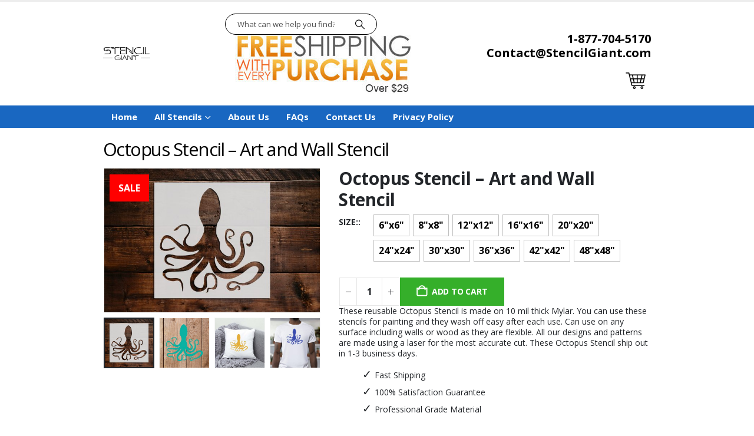

--- FILE ---
content_type: text/html; charset=UTF-8
request_url: https://stencilgiant.com/product/octopus-stencil-art-and-wall-stencil-4/
body_size: 34561
content:
	<!DOCTYPE html>
	<html  lang="en">
	<head>
		<meta http-equiv="X-UA-Compatible" content="IE=edge" />
		<meta http-equiv="Content-Type" content="text/html; charset=UTF-8" />
		<meta name="viewport" content="width=device-width, initial-scale=1, minimum-scale=1" />

		<link rel="profile" href="https://gmpg.org/xfn/11" />
		<link rel="pingback" href="https://stencilgiant.com/xmlrpc.php" />
		<meta name='robots' content='index, follow, max-image-preview:large, max-snippet:-1, max-video-preview:-1' />
	<style>img:is([sizes="auto" i], [sizes^="auto," i]) { contain-intrinsic-size: 3000px 1500px }</style>
	
	<!-- This site is optimized with the Yoast SEO plugin v25.2 - https://yoast.com/wordpress/plugins/seo/ -->
	<title>Octopus Stencil - Art and Wall Stencil - Stencil Giant</title>
	<link rel="canonical" href="https://stencilgiant.com/product/octopus-stencil-art-and-wall-stencil-4/" />
	<meta property="og:locale" content="en_US" />
	<meta property="og:type" content="article" />
	<meta property="og:title" content="Octopus Stencil - Art and Wall Stencil - Stencil Giant" />
	<meta property="og:description" content="These reusable Octopus Stencil &#8211; Art and Wall Stencil is made on 10 mil thick Mylar. You can use these stencils for painting and they wash off easy after each use. Can use on any surface including walls or wood as they are flexible. All our designs and patterns are made using a laser for [&hellip;]" />
	<meta property="og:url" content="https://stencilgiant.com/product/octopus-stencil-art-and-wall-stencil-4/" />
	<meta property="og:site_name" content="Stencil Giant" />
	<meta property="article:modified_time" content="2025-06-26T20:28:44+00:00" />
	<meta property="og:image" content="https://stencilgiant.com/wp-content/uploads/2021/02/1294-scaled.jpg" />
	<meta property="og:image:width" content="2560" />
	<meta property="og:image:height" content="1707" />
	<meta property="og:image:type" content="image/jpeg" />
	<meta name="twitter:card" content="summary_large_image" />
	<meta name="twitter:label1" content="Est. reading time" />
	<meta name="twitter:data1" content="1 minute" />
	<script type="application/ld+json" class="yoast-schema-graph">{"@context":"https://schema.org","@graph":[{"@type":"WebPage","@id":"https://stencilgiant.com/product/octopus-stencil-art-and-wall-stencil-4/","url":"https://stencilgiant.com/product/octopus-stencil-art-and-wall-stencil-4/","name":"Octopus Stencil - Art and Wall Stencil - Stencil Giant","isPartOf":{"@id":"https://stencilgiant.com/#website"},"primaryImageOfPage":{"@id":"https://stencilgiant.com/product/octopus-stencil-art-and-wall-stencil-4/#primaryimage"},"image":{"@id":"https://stencilgiant.com/product/octopus-stencil-art-and-wall-stencil-4/#primaryimage"},"thumbnailUrl":"https://stencilgiant.com/wp-content/uploads/2021/02/1294-scaled.jpg","datePublished":"2021-02-25T14:13:03+00:00","dateModified":"2025-06-26T20:28:44+00:00","breadcrumb":{"@id":"https://stencilgiant.com/product/octopus-stencil-art-and-wall-stencil-4/#breadcrumb"},"inLanguage":"en","potentialAction":[{"@type":"ReadAction","target":["https://stencilgiant.com/product/octopus-stencil-art-and-wall-stencil-4/"]}]},{"@type":"ImageObject","inLanguage":"en","@id":"https://stencilgiant.com/product/octopus-stencil-art-and-wall-stencil-4/#primaryimage","url":"https://stencilgiant.com/wp-content/uploads/2021/02/1294-scaled.jpg","contentUrl":"https://stencilgiant.com/wp-content/uploads/2021/02/1294-scaled.jpg","width":2560,"height":1707},{"@type":"BreadcrumbList","@id":"https://stencilgiant.com/product/octopus-stencil-art-and-wall-stencil-4/#breadcrumb","itemListElement":[{"@type":"ListItem","position":1,"name":"Home","item":"https://stencilgiant.com/"},{"@type":"ListItem","position":2,"name":"Shop","item":"https://stencilgiant.com/shop/"},{"@type":"ListItem","position":3,"name":"Octopus Stencil &#8211; Art and Wall Stencil"}]},{"@type":"WebSite","@id":"https://stencilgiant.com/#website","url":"https://stencilgiant.com/","name":"Stencil Giant","description":"Custom Stencils, Wall Stencils For Painting and More!","potentialAction":[{"@type":"SearchAction","target":{"@type":"EntryPoint","urlTemplate":"https://stencilgiant.com/?s={search_term_string}"},"query-input":{"@type":"PropertyValueSpecification","valueRequired":true,"valueName":"search_term_string"}}],"inLanguage":"en"}]}</script>
	<!-- / Yoast SEO plugin. -->


<link href='https://fonts.gstatic.com' crossorigin rel='preconnect' />
<link rel="alternate" type="application/rss+xml" title="Stencil Giant &raquo; Feed" href="https://stencilgiant.com/feed/" />
<link rel="alternate" type="application/rss+xml" title="Stencil Giant &raquo; Comments Feed" href="https://stencilgiant.com/comments/feed/" />
<link rel="alternate" type="application/rss+xml" title="Stencil Giant &raquo; Octopus Stencil &#8211; Art and Wall Stencil Comments Feed" href="https://stencilgiant.com/product/octopus-stencil-art-and-wall-stencil-4/feed/" />
		<link rel="shortcut icon" href="//stencilgiant.com/wp-content/themes/porto/images/logo/favicon.png" type="image/x-icon" />
				<link rel="apple-touch-icon" href="//stencilgiant.com/wp-content/themes/porto/images/logo/apple-touch-icon.png" />
				<link rel="apple-touch-icon" sizes="120x120" href="//stencilgiant.com/wp-content/themes/porto/images/logo/apple-touch-icon_120x120.png" />
				<link rel="apple-touch-icon" sizes="76x76" href="//stencilgiant.com/wp-content/themes/porto/images/logo/apple-touch-icon_76x76.png" />
				<link rel="apple-touch-icon" sizes="152x152" href="//stencilgiant.com/wp-content/themes/porto/images/logo/apple-touch-icon_152x152.png" />
				<!-- This site uses the Google Analytics by MonsterInsights plugin v9.5.3 - Using Analytics tracking - https://www.monsterinsights.com/ -->
							<script src="//www.googletagmanager.com/gtag/js?id=G-2JFKVWLWZ8"  data-cfasync="false" data-wpfc-render="false" async></script>
			<script data-cfasync="false" data-wpfc-render="false">
				var mi_version = '9.5.3';
				var mi_track_user = true;
				var mi_no_track_reason = '';
								var MonsterInsightsDefaultLocations = {"page_location":"https:\/\/stencilgiant.com\/product\/octopus-stencil-art-and-wall-stencil-4\/"};
				if ( typeof MonsterInsightsPrivacyGuardFilter === 'function' ) {
					var MonsterInsightsLocations = (typeof MonsterInsightsExcludeQuery === 'object') ? MonsterInsightsPrivacyGuardFilter( MonsterInsightsExcludeQuery ) : MonsterInsightsPrivacyGuardFilter( MonsterInsightsDefaultLocations );
				} else {
					var MonsterInsightsLocations = (typeof MonsterInsightsExcludeQuery === 'object') ? MonsterInsightsExcludeQuery : MonsterInsightsDefaultLocations;
				}

								var disableStrs = [
										'ga-disable-G-2JFKVWLWZ8',
									];

				/* Function to detect opted out users */
				function __gtagTrackerIsOptedOut() {
					for (var index = 0; index < disableStrs.length; index++) {
						if (document.cookie.indexOf(disableStrs[index] + '=true') > -1) {
							return true;
						}
					}

					return false;
				}

				/* Disable tracking if the opt-out cookie exists. */
				if (__gtagTrackerIsOptedOut()) {
					for (var index = 0; index < disableStrs.length; index++) {
						window[disableStrs[index]] = true;
					}
				}

				/* Opt-out function */
				function __gtagTrackerOptout() {
					for (var index = 0; index < disableStrs.length; index++) {
						document.cookie = disableStrs[index] + '=true; expires=Thu, 31 Dec 2099 23:59:59 UTC; path=/';
						window[disableStrs[index]] = true;
					}
				}

				if ('undefined' === typeof gaOptout) {
					function gaOptout() {
						__gtagTrackerOptout();
					}
				}
								window.dataLayer = window.dataLayer || [];

				window.MonsterInsightsDualTracker = {
					helpers: {},
					trackers: {},
				};
				if (mi_track_user) {
					function __gtagDataLayer() {
						dataLayer.push(arguments);
					}

					function __gtagTracker(type, name, parameters) {
						if (!parameters) {
							parameters = {};
						}

						if (parameters.send_to) {
							__gtagDataLayer.apply(null, arguments);
							return;
						}

						if (type === 'event') {
														parameters.send_to = monsterinsights_frontend.v4_id;
							var hookName = name;
							if (typeof parameters['event_category'] !== 'undefined') {
								hookName = parameters['event_category'] + ':' + name;
							}

							if (typeof MonsterInsightsDualTracker.trackers[hookName] !== 'undefined') {
								MonsterInsightsDualTracker.trackers[hookName](parameters);
							} else {
								__gtagDataLayer('event', name, parameters);
							}
							
						} else {
							__gtagDataLayer.apply(null, arguments);
						}
					}

					__gtagTracker('js', new Date());
					__gtagTracker('set', {
						'developer_id.dZGIzZG': true,
											});
					if ( MonsterInsightsLocations.page_location ) {
						__gtagTracker('set', MonsterInsightsLocations);
					}
										__gtagTracker('config', 'G-2JFKVWLWZ8', {"forceSSL":"true","link_attribution":"true"} );
															window.gtag = __gtagTracker;										(function () {
						/* https://developers.google.com/analytics/devguides/collection/analyticsjs/ */
						/* ga and __gaTracker compatibility shim. */
						var noopfn = function () {
							return null;
						};
						var newtracker = function () {
							return new Tracker();
						};
						var Tracker = function () {
							return null;
						};
						var p = Tracker.prototype;
						p.get = noopfn;
						p.set = noopfn;
						p.send = function () {
							var args = Array.prototype.slice.call(arguments);
							args.unshift('send');
							__gaTracker.apply(null, args);
						};
						var __gaTracker = function () {
							var len = arguments.length;
							if (len === 0) {
								return;
							}
							var f = arguments[len - 1];
							if (typeof f !== 'object' || f === null || typeof f.hitCallback !== 'function') {
								if ('send' === arguments[0]) {
									var hitConverted, hitObject = false, action;
									if ('event' === arguments[1]) {
										if ('undefined' !== typeof arguments[3]) {
											hitObject = {
												'eventAction': arguments[3],
												'eventCategory': arguments[2],
												'eventLabel': arguments[4],
												'value': arguments[5] ? arguments[5] : 1,
											}
										}
									}
									if ('pageview' === arguments[1]) {
										if ('undefined' !== typeof arguments[2]) {
											hitObject = {
												'eventAction': 'page_view',
												'page_path': arguments[2],
											}
										}
									}
									if (typeof arguments[2] === 'object') {
										hitObject = arguments[2];
									}
									if (typeof arguments[5] === 'object') {
										Object.assign(hitObject, arguments[5]);
									}
									if ('undefined' !== typeof arguments[1].hitType) {
										hitObject = arguments[1];
										if ('pageview' === hitObject.hitType) {
											hitObject.eventAction = 'page_view';
										}
									}
									if (hitObject) {
										action = 'timing' === arguments[1].hitType ? 'timing_complete' : hitObject.eventAction;
										hitConverted = mapArgs(hitObject);
										__gtagTracker('event', action, hitConverted);
									}
								}
								return;
							}

							function mapArgs(args) {
								var arg, hit = {};
								var gaMap = {
									'eventCategory': 'event_category',
									'eventAction': 'event_action',
									'eventLabel': 'event_label',
									'eventValue': 'event_value',
									'nonInteraction': 'non_interaction',
									'timingCategory': 'event_category',
									'timingVar': 'name',
									'timingValue': 'value',
									'timingLabel': 'event_label',
									'page': 'page_path',
									'location': 'page_location',
									'title': 'page_title',
									'referrer' : 'page_referrer',
								};
								for (arg in args) {
																		if (!(!args.hasOwnProperty(arg) || !gaMap.hasOwnProperty(arg))) {
										hit[gaMap[arg]] = args[arg];
									} else {
										hit[arg] = args[arg];
									}
								}
								return hit;
							}

							try {
								f.hitCallback();
							} catch (ex) {
							}
						};
						__gaTracker.create = newtracker;
						__gaTracker.getByName = newtracker;
						__gaTracker.getAll = function () {
							return [];
						};
						__gaTracker.remove = noopfn;
						__gaTracker.loaded = true;
						window['__gaTracker'] = __gaTracker;
					})();
									} else {
										console.log("");
					(function () {
						function __gtagTracker() {
							return null;
						}

						window['__gtagTracker'] = __gtagTracker;
						window['gtag'] = __gtagTracker;
					})();
									}
			</script>
				<!-- / Google Analytics by MonsterInsights -->
		<link rel='stylesheet' id='wpacu-combined-css-head-1' href='https://stencilgiant.com/wp-content/cache/asset-cleanup/css/head-6ffb5e96d4f716032ac68eb6303b7881b9980e0c.css' type='text/css' media='all' />
<style id='wp-block-library-theme-inline-css'>
.wp-block-audio :where(figcaption){color:#555;font-size:13px;text-align:center}.is-dark-theme .wp-block-audio :where(figcaption){color:#ffffffa6}.wp-block-audio{margin:0 0 1em}.wp-block-code{border:1px solid #ccc;border-radius:4px;font-family:Menlo,Consolas,monaco,monospace;padding:.8em 1em}.wp-block-embed :where(figcaption){color:#555;font-size:13px;text-align:center}.is-dark-theme .wp-block-embed :where(figcaption){color:#ffffffa6}.wp-block-embed{margin:0 0 1em}.blocks-gallery-caption{color:#555;font-size:13px;text-align:center}.is-dark-theme .blocks-gallery-caption{color:#ffffffa6}:root :where(.wp-block-image figcaption){color:#555;font-size:13px;text-align:center}.is-dark-theme :root :where(.wp-block-image figcaption){color:#ffffffa6}.wp-block-image{margin:0 0 1em}.wp-block-pullquote{border-bottom:4px solid;border-top:4px solid;color:currentColor;margin-bottom:1.75em}.wp-block-pullquote cite,.wp-block-pullquote footer,.wp-block-pullquote__citation{color:currentColor;font-size:.8125em;font-style:normal;text-transform:uppercase}.wp-block-quote{border-left:.25em solid;margin:0 0 1.75em;padding-left:1em}.wp-block-quote cite,.wp-block-quote footer{color:currentColor;font-size:.8125em;font-style:normal;position:relative}.wp-block-quote:where(.has-text-align-right){border-left:none;border-right:.25em solid;padding-left:0;padding-right:1em}.wp-block-quote:where(.has-text-align-center){border:none;padding-left:0}.wp-block-quote.is-large,.wp-block-quote.is-style-large,.wp-block-quote:where(.is-style-plain){border:none}.wp-block-search .wp-block-search__label{font-weight:700}.wp-block-search__button{border:1px solid #ccc;padding:.375em .625em}:where(.wp-block-group.has-background){padding:1.25em 2.375em}.wp-block-separator.has-css-opacity{opacity:.4}.wp-block-separator{border:none;border-bottom:2px solid;margin-left:auto;margin-right:auto}.wp-block-separator.has-alpha-channel-opacity{opacity:1}.wp-block-separator:not(.is-style-wide):not(.is-style-dots){width:100px}.wp-block-separator.has-background:not(.is-style-dots){border-bottom:none;height:1px}.wp-block-separator.has-background:not(.is-style-wide):not(.is-style-dots){height:2px}.wp-block-table{margin:0 0 1em}.wp-block-table td,.wp-block-table th{word-break:normal}.wp-block-table :where(figcaption){color:#555;font-size:13px;text-align:center}.is-dark-theme .wp-block-table :where(figcaption){color:#ffffffa6}.wp-block-video :where(figcaption){color:#555;font-size:13px;text-align:center}.is-dark-theme .wp-block-video :where(figcaption){color:#ffffffa6}.wp-block-video{margin:0 0 1em}:root :where(.wp-block-template-part.has-background){margin-bottom:0;margin-top:0;padding:1.25em 2.375em}
</style>
<style id='classic-theme-styles-inline-css'>
/*! This file is auto-generated */
.wp-block-button__link{color:#fff;background-color:#32373c;border-radius:9999px;box-shadow:none;text-decoration:none;padding:calc(.667em + 2px) calc(1.333em + 2px);font-size:1.125em}.wp-block-file__button{background:#32373c;color:#fff;text-decoration:none}
</style>

<style id='global-styles-inline-css'>
:root{--wp--preset--aspect-ratio--square: 1;--wp--preset--aspect-ratio--4-3: 4/3;--wp--preset--aspect-ratio--3-4: 3/4;--wp--preset--aspect-ratio--3-2: 3/2;--wp--preset--aspect-ratio--2-3: 2/3;--wp--preset--aspect-ratio--16-9: 16/9;--wp--preset--aspect-ratio--9-16: 9/16;--wp--preset--color--black: #000000;--wp--preset--color--cyan-bluish-gray: #abb8c3;--wp--preset--color--white: #ffffff;--wp--preset--color--pale-pink: #f78da7;--wp--preset--color--vivid-red: #cf2e2e;--wp--preset--color--luminous-vivid-orange: #ff6900;--wp--preset--color--luminous-vivid-amber: #fcb900;--wp--preset--color--light-green-cyan: #7bdcb5;--wp--preset--color--vivid-green-cyan: #00d084;--wp--preset--color--pale-cyan-blue: #8ed1fc;--wp--preset--color--vivid-cyan-blue: #0693e3;--wp--preset--color--vivid-purple: #9b51e0;--wp--preset--color--primary: var(--porto-primary-color);--wp--preset--color--secondary: var(--porto-secondary-color);--wp--preset--color--tertiary: var(--porto-tertiary-color);--wp--preset--color--quaternary: var(--porto-quaternary-color);--wp--preset--color--dark: var(--porto-dark-color);--wp--preset--color--light: var(--porto-light-color);--wp--preset--color--primary-hover: var(--porto-primary-light-5);--wp--preset--gradient--vivid-cyan-blue-to-vivid-purple: linear-gradient(135deg,rgba(6,147,227,1) 0%,rgb(155,81,224) 100%);--wp--preset--gradient--light-green-cyan-to-vivid-green-cyan: linear-gradient(135deg,rgb(122,220,180) 0%,rgb(0,208,130) 100%);--wp--preset--gradient--luminous-vivid-amber-to-luminous-vivid-orange: linear-gradient(135deg,rgba(252,185,0,1) 0%,rgba(255,105,0,1) 100%);--wp--preset--gradient--luminous-vivid-orange-to-vivid-red: linear-gradient(135deg,rgba(255,105,0,1) 0%,rgb(207,46,46) 100%);--wp--preset--gradient--very-light-gray-to-cyan-bluish-gray: linear-gradient(135deg,rgb(238,238,238) 0%,rgb(169,184,195) 100%);--wp--preset--gradient--cool-to-warm-spectrum: linear-gradient(135deg,rgb(74,234,220) 0%,rgb(151,120,209) 20%,rgb(207,42,186) 40%,rgb(238,44,130) 60%,rgb(251,105,98) 80%,rgb(254,248,76) 100%);--wp--preset--gradient--blush-light-purple: linear-gradient(135deg,rgb(255,206,236) 0%,rgb(152,150,240) 100%);--wp--preset--gradient--blush-bordeaux: linear-gradient(135deg,rgb(254,205,165) 0%,rgb(254,45,45) 50%,rgb(107,0,62) 100%);--wp--preset--gradient--luminous-dusk: linear-gradient(135deg,rgb(255,203,112) 0%,rgb(199,81,192) 50%,rgb(65,88,208) 100%);--wp--preset--gradient--pale-ocean: linear-gradient(135deg,rgb(255,245,203) 0%,rgb(182,227,212) 50%,rgb(51,167,181) 100%);--wp--preset--gradient--electric-grass: linear-gradient(135deg,rgb(202,248,128) 0%,rgb(113,206,126) 100%);--wp--preset--gradient--midnight: linear-gradient(135deg,rgb(2,3,129) 0%,rgb(40,116,252) 100%);--wp--preset--font-size--small: 13px;--wp--preset--font-size--medium: 20px;--wp--preset--font-size--large: 36px;--wp--preset--font-size--x-large: 42px;--wp--preset--spacing--20: 0.44rem;--wp--preset--spacing--30: 0.67rem;--wp--preset--spacing--40: 1rem;--wp--preset--spacing--50: 1.5rem;--wp--preset--spacing--60: 2.25rem;--wp--preset--spacing--70: 3.38rem;--wp--preset--spacing--80: 5.06rem;--wp--preset--shadow--natural: 6px 6px 9px rgba(0, 0, 0, 0.2);--wp--preset--shadow--deep: 12px 12px 50px rgba(0, 0, 0, 0.4);--wp--preset--shadow--sharp: 6px 6px 0px rgba(0, 0, 0, 0.2);--wp--preset--shadow--outlined: 6px 6px 0px -3px rgba(255, 255, 255, 1), 6px 6px rgba(0, 0, 0, 1);--wp--preset--shadow--crisp: 6px 6px 0px rgba(0, 0, 0, 1);}:where(.is-layout-flex){gap: 0.5em;}:where(.is-layout-grid){gap: 0.5em;}body .is-layout-flex{display: flex;}.is-layout-flex{flex-wrap: wrap;align-items: center;}.is-layout-flex > :is(*, div){margin: 0;}body .is-layout-grid{display: grid;}.is-layout-grid > :is(*, div){margin: 0;}:where(.wp-block-columns.is-layout-flex){gap: 2em;}:where(.wp-block-columns.is-layout-grid){gap: 2em;}:where(.wp-block-post-template.is-layout-flex){gap: 1.25em;}:where(.wp-block-post-template.is-layout-grid){gap: 1.25em;}.has-black-color{color: var(--wp--preset--color--black) !important;}.has-cyan-bluish-gray-color{color: var(--wp--preset--color--cyan-bluish-gray) !important;}.has-white-color{color: var(--wp--preset--color--white) !important;}.has-pale-pink-color{color: var(--wp--preset--color--pale-pink) !important;}.has-vivid-red-color{color: var(--wp--preset--color--vivid-red) !important;}.has-luminous-vivid-orange-color{color: var(--wp--preset--color--luminous-vivid-orange) !important;}.has-luminous-vivid-amber-color{color: var(--wp--preset--color--luminous-vivid-amber) !important;}.has-light-green-cyan-color{color: var(--wp--preset--color--light-green-cyan) !important;}.has-vivid-green-cyan-color{color: var(--wp--preset--color--vivid-green-cyan) !important;}.has-pale-cyan-blue-color{color: var(--wp--preset--color--pale-cyan-blue) !important;}.has-vivid-cyan-blue-color{color: var(--wp--preset--color--vivid-cyan-blue) !important;}.has-vivid-purple-color{color: var(--wp--preset--color--vivid-purple) !important;}.has-black-background-color{background-color: var(--wp--preset--color--black) !important;}.has-cyan-bluish-gray-background-color{background-color: var(--wp--preset--color--cyan-bluish-gray) !important;}.has-white-background-color{background-color: var(--wp--preset--color--white) !important;}.has-pale-pink-background-color{background-color: var(--wp--preset--color--pale-pink) !important;}.has-vivid-red-background-color{background-color: var(--wp--preset--color--vivid-red) !important;}.has-luminous-vivid-orange-background-color{background-color: var(--wp--preset--color--luminous-vivid-orange) !important;}.has-luminous-vivid-amber-background-color{background-color: var(--wp--preset--color--luminous-vivid-amber) !important;}.has-light-green-cyan-background-color{background-color: var(--wp--preset--color--light-green-cyan) !important;}.has-vivid-green-cyan-background-color{background-color: var(--wp--preset--color--vivid-green-cyan) !important;}.has-pale-cyan-blue-background-color{background-color: var(--wp--preset--color--pale-cyan-blue) !important;}.has-vivid-cyan-blue-background-color{background-color: var(--wp--preset--color--vivid-cyan-blue) !important;}.has-vivid-purple-background-color{background-color: var(--wp--preset--color--vivid-purple) !important;}.has-black-border-color{border-color: var(--wp--preset--color--black) !important;}.has-cyan-bluish-gray-border-color{border-color: var(--wp--preset--color--cyan-bluish-gray) !important;}.has-white-border-color{border-color: var(--wp--preset--color--white) !important;}.has-pale-pink-border-color{border-color: var(--wp--preset--color--pale-pink) !important;}.has-vivid-red-border-color{border-color: var(--wp--preset--color--vivid-red) !important;}.has-luminous-vivid-orange-border-color{border-color: var(--wp--preset--color--luminous-vivid-orange) !important;}.has-luminous-vivid-amber-border-color{border-color: var(--wp--preset--color--luminous-vivid-amber) !important;}.has-light-green-cyan-border-color{border-color: var(--wp--preset--color--light-green-cyan) !important;}.has-vivid-green-cyan-border-color{border-color: var(--wp--preset--color--vivid-green-cyan) !important;}.has-pale-cyan-blue-border-color{border-color: var(--wp--preset--color--pale-cyan-blue) !important;}.has-vivid-cyan-blue-border-color{border-color: var(--wp--preset--color--vivid-cyan-blue) !important;}.has-vivid-purple-border-color{border-color: var(--wp--preset--color--vivid-purple) !important;}.has-vivid-cyan-blue-to-vivid-purple-gradient-background{background: var(--wp--preset--gradient--vivid-cyan-blue-to-vivid-purple) !important;}.has-light-green-cyan-to-vivid-green-cyan-gradient-background{background: var(--wp--preset--gradient--light-green-cyan-to-vivid-green-cyan) !important;}.has-luminous-vivid-amber-to-luminous-vivid-orange-gradient-background{background: var(--wp--preset--gradient--luminous-vivid-amber-to-luminous-vivid-orange) !important;}.has-luminous-vivid-orange-to-vivid-red-gradient-background{background: var(--wp--preset--gradient--luminous-vivid-orange-to-vivid-red) !important;}.has-very-light-gray-to-cyan-bluish-gray-gradient-background{background: var(--wp--preset--gradient--very-light-gray-to-cyan-bluish-gray) !important;}.has-cool-to-warm-spectrum-gradient-background{background: var(--wp--preset--gradient--cool-to-warm-spectrum) !important;}.has-blush-light-purple-gradient-background{background: var(--wp--preset--gradient--blush-light-purple) !important;}.has-blush-bordeaux-gradient-background{background: var(--wp--preset--gradient--blush-bordeaux) !important;}.has-luminous-dusk-gradient-background{background: var(--wp--preset--gradient--luminous-dusk) !important;}.has-pale-ocean-gradient-background{background: var(--wp--preset--gradient--pale-ocean) !important;}.has-electric-grass-gradient-background{background: var(--wp--preset--gradient--electric-grass) !important;}.has-midnight-gradient-background{background: var(--wp--preset--gradient--midnight) !important;}.has-small-font-size{font-size: var(--wp--preset--font-size--small) !important;}.has-medium-font-size{font-size: var(--wp--preset--font-size--medium) !important;}.has-large-font-size{font-size: var(--wp--preset--font-size--large) !important;}.has-x-large-font-size{font-size: var(--wp--preset--font-size--x-large) !important;}
:where(.wp-block-post-template.is-layout-flex){gap: 1.25em;}:where(.wp-block-post-template.is-layout-grid){gap: 1.25em;}
:where(.wp-block-columns.is-layout-flex){gap: 2em;}:where(.wp-block-columns.is-layout-grid){gap: 2em;}
:root :where(.wp-block-pullquote){font-size: 1.5em;line-height: 1.6;}
</style>
<style   data-wpacu-inline-css-file='1'>
/*!/wp-content/plugins/contact-form-7/includes/css/styles.css*/.wpcf7 .screen-reader-response{position:absolute;overflow:hidden;clip:rect(1px,1px,1px,1px);clip-path:inset(50%);height:1px;width:1px;margin:-1px;padding:0;border:0;word-wrap:normal!important}.wpcf7 form .wpcf7-response-output{margin:2em .5em 1em;padding:.2em 1em;border:2px solid #00a0d2}.wpcf7 form.init .wpcf7-response-output,.wpcf7 form.resetting .wpcf7-response-output,.wpcf7 form.submitting .wpcf7-response-output{display:none}.wpcf7 form.sent .wpcf7-response-output{border-color:#46b450}.wpcf7 form.failed .wpcf7-response-output,.wpcf7 form.aborted .wpcf7-response-output{border-color:#dc3232}.wpcf7 form.spam .wpcf7-response-output{border-color:#f56e28}.wpcf7 form.invalid .wpcf7-response-output,.wpcf7 form.unaccepted .wpcf7-response-output,.wpcf7 form.payment-required .wpcf7-response-output{border-color:#ffb900}.wpcf7-form-control-wrap{position:relative}.wpcf7-not-valid-tip{color:#dc3232;font-size:1em;font-weight:400;display:block}.use-floating-validation-tip .wpcf7-not-valid-tip{position:relative;top:-2ex;left:1em;z-index:100;border:1px solid #dc3232;background:#fff;padding:.2em .8em;width:24em}.wpcf7-list-item{display:inline-block;margin:0 0 0 1em}.wpcf7-list-item-label::before,.wpcf7-list-item-label::after{content:" "}.wpcf7-spinner{visibility:hidden;display:inline-block;background-color:#23282d;opacity:.75;width:24px;height:24px;border:none;border-radius:100%;padding:0;margin:0 24px;position:relative}form.submitting .wpcf7-spinner{visibility:visible}.wpcf7-spinner::before{content:'';position:absolute;background-color:#fbfbfc;top:4px;left:4px;width:6px;height:6px;border:none;border-radius:100%;transform-origin:8px 8px;animation-name:spin;animation-duration:1000ms;animation-timing-function:linear;animation-iteration-count:infinite}@media (prefers-reduced-motion:reduce){.wpcf7-spinner::before{animation-name:blink;animation-duration:2000ms}}@keyframes spin{from{transform:rotate(0deg)}to{transform:rotate(360deg)}}@keyframes blink{from{opacity:0}50%{opacity:1}to{opacity:0}}.wpcf7 [inert]{opacity:.5}.wpcf7 input[type="file"]{cursor:pointer}.wpcf7 input[type="file"]:disabled{cursor:default}.wpcf7 .wpcf7-submit:disabled{cursor:not-allowed}.wpcf7 input[type="url"],.wpcf7 input[type="email"],.wpcf7 input[type="tel"]{direction:ltr}.wpcf7-reflection>output{display:list-item;list-style:none}.wpcf7-reflection>output[hidden]{display:none}
</style>


<style id='woocommerce-inline-inline-css'>
.woocommerce form .form-row .required { visibility: visible; }
</style>
<style   data-wpacu-inline-css-file='1'>
.tax-product_brand .brand-description{overflow:hidden;zoom:1}.tax-product_brand .brand-description img.brand-thumbnail{width:25%;float:right}.tax-product_brand .brand-description .text{width:72%;float:left}.widget_brand_description img{box-sizing:border-box;width:100%;max-width:none;height:auto;margin:0 0 1em}ul.brand-thumbnails{margin-left:0;margin-bottom:0;clear:both;list-style:none}ul.brand-thumbnails:before{clear:both;content:"";display:table}ul.brand-thumbnails:after{clear:both;content:"";display:table}ul.brand-thumbnails li{float:left;margin:0 3.8% 1em 0;padding:0;position:relative;width:22.05%}ul.brand-thumbnails.fluid-columns li{width:auto}ul.brand-thumbnails:not(.fluid-columns) li.first{clear:both}ul.brand-thumbnails:not(.fluid-columns) li.last{margin-right:0}ul.brand-thumbnails.columns-1 li{width:100%;margin-right:0}ul.brand-thumbnails.columns-2 li{width:48%}ul.brand-thumbnails.columns-3 li{width:30.75%}ul.brand-thumbnails.columns-5 li{width:16.95%}ul.brand-thumbnails.columns-6 li{width:13.5%}.brand-thumbnails li img{box-sizing:border-box;width:100%;max-width:none;height:auto;margin:0}@media screen and (max-width:768px){ul.brand-thumbnails:not(.fluid-columns) li{width:48%!important}ul.brand-thumbnails:not(.fluid-columns) li.first{clear:none}ul.brand-thumbnails:not(.fluid-columns) li.last{margin-right:3.8%}ul.brand-thumbnails:not(.fluid-columns) li:nth-of-type(odd){clear:both}ul.brand-thumbnails:not(.fluid-columns) li:nth-of-type(even){margin-right:0}}.brand-thumbnails-description li{text-align:center}.brand-thumbnails-description li .term-thumbnail img{display:inline}.brand-thumbnails-description li .term-description{margin-top:1em;text-align:left}#brands_a_z h3:target{text-decoration:underline}ul.brands_index{list-style:none outside;overflow:hidden;zoom:1}ul.brands_index li{float:left;margin:0 2px 2px 0}ul.brands_index li a,ul.brands_index li span{border:1px solid #ccc;padding:6px;line-height:1em;float:left;text-decoration:none}ul.brands_index li span{border-color:#eee;color:#ddd}ul.brands_index li a:hover{border-width:2px;padding:5px;text-decoration:none}ul.brands_index li a.active{border-width:2px;padding:5px}div#brands_a_z a.top{border:1px solid #ccc;padding:4px;line-height:1em;float:right;text-decoration:none;font-size:.8em}
</style>
<style   data-wpacu-inline-css-file='1'>
/*!/wp-content/themes/porto/inc/lib/woocommerce-shipping-progress-bar/shipping-progress-bar.css*/.porto-free-shipping{padding:1.25rem 1rem;background-color:#fbf7ed}.porto-free-shipping .porto-free-shipping-notice{display:flex;font-size:.8125rem;font-weight:600;line-height:1.25rem;letter-spacing:-.01em;color:var(--porto-heading-color);margin-bottom:.625rem}.porto-free-shipping .porto-free-shipping-notice i{font-size:1.125rem;margin:0 .25rem 0 0}.porto-free-shipping .porto-free-shipping-notice bdi{color:var(--porto-primary-color)}.porto-free-shipping .porto-free-shipping-bar{display:block;height:8px;width:100%;pointer-events:none;-webkit-appearance:none;appearance:none;border:0;background-color:#f4f4f4}.porto-free-shipping .porto-free-shipping-bar::-webkit-progress-bar{background-color:#e7e7e7}.porto-free-shipping .porto-free-shipping-bar::-webkit-progress-value{background-color:var(--porto-primary-color)}body.dark .porto-free-shipping{background-color:#444951}.woocommerce-checkout .porto-free-shipping{margin-bottom:2rem}#mini-cart.minicart-offcanvas .widget_shopping_cart_content .porto-free-shipping{margin-left:-1.25rem;margin-right:-1.25rem;padding-left:1.25rem;padding-right:1.25rem}#mini-cart ul li:last-child{border-bottom:none}.woocommerce-cart-form .porto-free-shipping{margin-bottom:10px}.mini-cart:not(.minicart-offcanvas) .widget_shopping_cart_content .porto-free-shipping{margin-left:-15px;margin-right:-15px;padding-left:1.5625rem;padding-right:1.5625rem}
</style>








<style   data-wpacu-inline-css-file='1'>
/*!/wp-content/themes/porto/css/part/footer-legacy.css*/.footer-top .widget:last-child{margin-bottom:0}.footer .widget.contact-info .contact-details strong{font-weight:400}#footer .footer-main>.container{padding-top:4.75rem;padding-bottom:2.4rem}#footer .footer-bottom .container{display:flex;align-items:center;justify-content:space-between}@media (max-width:991px){#footer .footer-bottom .container{display:block}}#footer .footer-bottom .container>div{flex:1}@media (max-width:991px){#footer .footer-bottom .container>div{padding:10px 0;text-align:left}}#footer .footer-bottom .footer-left{padding:10px 8px 10px 0;text-align:left}#footer .footer-bottom .footer-center{padding:10px 8px;text-align:center}#footer .footer-bottom .footer-right{padding:10px 0 10px 8px;text-align:right}#footer .footer-bottom .widget{display:inline-block;margin:0}@media (max-width:991px){#footer .footer-bottom .widget{display:block;margin-top:5px}}#footer .footer-bottom .widget>div>ul,#footer .footer-bottom .widget>ul{border-width:0}#footer .footer-bottom .widget>div>ul li,#footer .footer-bottom .widget>ul li{border-width:0}#footer .footer-bottom .widget_nav_menu ul{margin:0}#footer .footer-bottom .widget_nav_menu ul li{display:inline-block;padding:0 8px}#footer .footer-bottom .widget_nav_menu ul li:last-child{padding-right:0}#footer .footer-bottom .widget_nav_menu ul li:before{margin-left:0;border:none;width:auto;height:auto}#footer .footer-bottom .footer-left .widget{margin-right:calc(var(--porto-column-spacing) + 5px)}@media (max-width:991px){#footer .footer-bottom .footer-left .widget{margin-right:0}}#footer .footer-bottom .footer-right .widget{margin-left:calc(var(--porto-column-spacing) + 5px)}@media (max-width:991px){#footer .footer-bottom .footer-right .widget{margin-left:0}}#footer .footer-bottom .tooltip{display:none!important}.footer-wrapper.fixed #footer .footer-bottom,.footer-wrapper.simple #footer .footer-bottom{padding:0}.footer-wrapper.fixed #footer .footer-bottom .logo,.footer-wrapper.simple #footer .footer-bottom .logo{display:none}@media (max-width:991px){.footer-wrapper.fixed #footer .footer-bottom .footer-center,.footer-wrapper.simple #footer .footer-bottom .footer-center{display:none}}@media (max-width:575px){.footer-wrapper.fixed #footer .footer-bottom .footer-right,.footer-wrapper.simple #footer .footer-bottom .footer-right{display:none}.footer-wrapper.fixed #footer .footer-bottom .footer-left,.footer-wrapper.simple #footer .footer-bottom .footer-left{text-align:center}}.footer-wrapper .post-item-small h5{font-size:inherit}
</style>
<style   data-wpacu-inline-css-file='1'>
/*!/wp-content/themes/porto/css/part/nav-panel.css*/#nav-panel{font-size:.9em;display:none;transition:transform 0.2s ease-in-out;padding-bottom:15px;position:relative}.header-builder-p #nav-panel{padding-top:15px;flex:0 0 100%;max-width:100%}#nav-panel .mobile-nav-wrap{padding:0!important;min-height:6rem}#nav-panel .mobile-nav-wrap::-webkit-scrollbar{width:5px}#nav-panel .mobile-nav-wrap::-webkit-scrollbar-thumb{border-radius:0}#nav-panel .menu-empty{font-size:14px}#nav-panel>.container,#nav-panel>.container>div{display:block!important}#nav-panel .accordion-menu .arrow:before,#nav-panel .accordion-menu .open>.arrow:before{font-family:"porto";content:"\e81c"}#nav-panel .accordion-menu>li>a{text-transform:uppercase;font-weight:700}#nav-panel .accordion-menu li{padding-top:1px;padding-bottom:1px;border-bottom:1px solid #e8e8e8}#nav-panel .accordion-menu li>a{margin-top:0}#nav-panel .accordion-menu .sub-menu{margin-left:20px;padding-left:0}#nav-panel .accordion-menu li li:last-child,#nav-panel .menu-wrap:last-child .accordion-menu:last-child li:last-child{border-bottom:none}#nav-panel .welcome-msg{text-align:center;display:block;padding:15px 10px}#nav-panel .welcome-msg p{margin:5px 0}#nav-panel .welcome-msg .pull-left,#nav-panel .welcome-msg .pull-right{float:none!important}#nav-panel .accordion-menu{display:block;font-size:.8571em}#nav-panel .accordion-menu li.menu-item.active>.arrow,#nav-panel .accordion-menu li.menu-item.active>a{color:#fff}#nav-panel .accordion-menu .arrow{background:none!important;top:0;height:35px;line-height:35px}#nav-panel .mobile-menu{font-size:1em}#nav-panel .switcher-wrap{margin:15px 0}#nav-panel .woocs-switcher li,#nav-panel .woocs-switcher li>h5{cursor:pointer!important}#nav-panel .menu-custom-block{margin:15px 0}#nav-panel .menu-custom-block a,#nav-panel .menu-custom-block span{display:block}#nav-panel .menu-custom-block a{padding:5px 6px;text-decoration:none}#nav-panel .share-links{font-size:1em;margin:15px 0;padding:0 5px;text-align:center}#nav-panel .mobile-nav-wrap{max-height:50vh;overflow-x:hidden;overflow-y:auto;transition:max-height 1.2s}#nav-panel .skeleton-body{max-height:6rem}@media (max-width:991px){#nav-panel .mobile-menu .hidden-item{padding:0;border:none}#nav-panel .mobile-menu .hidden-item:last-child{margin-bottom:-2px}}
</style>

<style   data-wpacu-inline-css-file='1'>
/*!/wp-content/themes/porto/css/part/sitemap.css*/ul[class^=wsp-] li{margin:0;padding:0;display:block;flex:0 0 100%;width:auto;position:relative}ul[class^=wsp-] li a{transition:background 0.1s;padding:8px 0 8px 20px;display:block;color:#666;font-size:.9em;line-height:20px;border-bottom:1px solid var(--porto-input-bc)}ul[class^=wsp-] li a:before{content:"\f054";display:inline-block;position:absolute;top:9px;left:9px;opacity:.7;font-size:.45rem}ul[class^=wsp-] li a:hover:before{animation:arrowLeftRight 0.6s linear infinite}ul[class^=wsp-] li.active>a,ul[class^=wsp-] li>a.active{font-weight:700}ul[class^=wsp-] li ul{list-style:none;margin:0 0 0 25px;padding:0}ul[class^=wsp-] li .wsp-category-title{margin-top:10px}ul[class^=wsp-] li .wsp-category-title a{display:inline-block;padding-left:0;font-size:1em}ul[class^=wsp-] li .wsp-category-title a:before{display:none}ul[class^=wsp-] li .wsp-category-title a:hover{background-color:#fff0}ul[class^=wsp-].hide-not-active li ul{display:none}ul[class^=wsp-].hide-not-active li.active ul{display:block}ul[class^=wsp-].show-bg-active .active>a,ul[class^=wsp-].show-bg-active a.active{background-color:var(--porto-gray-3)}ul[class^=wsp-].show-bg-active .active>a:hover,ul[class^=wsp-].show-bg-active a.active:hover{background-color:var(--porto-gray-5)}ul[class^=wsp-]{margin-bottom:30px;padding:0;list-style:none}ul[class^=wsp-] ul{margin-bottom:5px;margin-top:5px;list-style:none}h2[class^=wsp-]{font-size:1.2em;font-weight:700;line-height:24px;margin-bottom:15px;text-transform:uppercase}
</style>
<style  media='(max-width:991px)' data-wpacu-inline-css-file='1'>
/*!/wp-content/themes/porto/css/part/media-mobile-sidebar.css*/.mobile-sidebar{margin-top:0!important;padding-left:0!important;padding-right:0!important;height:100%;width:260px;top:0;bottom:0;left:0;z-index:9000;transform:translateX(-100%);transition:transform 0.2s ease-in-out;background:var(--porto-body-bg)}.mobile-sidebar.sidebar{position:fixed;padding-top:0;padding-bottom:0}.mobile-sidebar .sidebar-toggle{display:block;background:var(--porto-body-bg)}.mobile-sidebar>[data-plugin-sticky]{height:100%}.mobile-sidebar .widget{margin-top:0}.mobile-sidebar .sidebar-content{display:block;overflow-x:hidden;overflow-y:scroll;height:100%;padding:20px;-webkit-overflow-scrolling:touch}.mobile-sidebar .sidebar-content::-webkit-scrollbar{width:5px}.mobile-sidebar .sidebar-content::-webkit-scrollbar-thumb{border-radius:0;background:var(--porto-gray-2)}.column2-right-sidebar .mobile-sidebar,.column2-wide-right-sidebar .mobile-sidebar,.mobile-sidebar.right-sidebar{right:0;left:auto;transform:translateX(100%)}html.sidebar-opened body>:not(.mfp-bg):not(.mfp-wrap){z-index:0}html.sidebar-opened .mobile-sidebar{z-index:9000;transition:transform 0.3s;transform:translateX(0)}html.sidebar-opened .mobile-sidebar .sidebar-toggle i:before{content:"\f00d"}html.sidebar-opened .page-wrapper{left:260px;overflow:visible}html.sidebar-opened #header.sticky-header .header-main.sticky{left:260px}html.sidebar-opened.sidebar-right-opened #header.sticky-header .header-main.sticky,html.sidebar-opened.sidebar-right-opened .page-wrapper{left:-260px}
</style>











<style   data-wpacu-inline-css-file='1'>
/*!/wp-content/themes/porto/css/theme/shop/login-style/account-login.css*/@charset "UTF-8";#login-form-popup .account-sub-title{font-size:22px;font-weight:700;letter-spacing:-.01em}#login-form-popup .account-sub-title i{font-size:35px}#login-form-popup .featured-boxes{border:2px solid var(--porto-gray-5)}#login-form-popup .register-btn{margin:20px 0 0;color:var(--porto-heading-color);letter-spacing:-.025em;outline:none}#login-form-popup .register-btn:hover{color:var(--porto-primary-color)}#login-form-popup{position:relative;width:80%;max-width:525px;margin-left:auto;margin-right:auto}#login-form-popup .featured-box{margin-bottom:0;box-shadow:none;border:none;border-radius:0}#login-form-popup .featured-box .box-content{padding:45px 36px 30px;border:none}#login-form-popup .featured-box h2{text-transform:uppercase;font-size:15px;letter-spacing:.05em;font-weight:600;line-height:2}#login-form-popup .porto-social-login-section{margin-top:20px}.porto-social-login-section{background:#f4f4f2;text-align:center;padding:20px 20px 25px}.porto-social-login-section p{text-transform:uppercase;font-size:12px;color:var(--porto-h4-color,var(--porto-heading-color));font-weight:600;margin-bottom:8px}#login-form-popup .col2-set{margin-left:-20px;margin-right:-20px}#login-form-popup .col-1,#login-form-popup .col-2{padding-left:20px;padding-right:20px}@media (min-width:992px){#login-form-popup .col-1{border-right:1px solid #f5f6f6}}#login-form-popup .input-text{box-shadow:none;padding-top:10px;padding-bottom:10px;border-color:#ddd;border-radius:2px;line-height:1.5!important}#login-form-popup .form-row{margin-bottom:20px}#login-form-popup .woocommerce-privacy-policy-text{display:none}#login-form-popup .button{border-radius:2px;padding:18px 24px;text-shadow:none;font-family:var(--porto-add-to-cart-ff,var(--porto-body-ff)),sans-serif;font-size:12px;letter-spacing:-.025em}#login-form-popup label.inline{margin-top:15px;float:right;position:relative;cursor:pointer;line-height:1.5}#login-form-popup label.inline input[type=checkbox]{opacity:0;margin-right:8px;margin-top:0;margin-bottom:0}#login-form-popup label.inline span:before{content:"";position:absolute;border:1px solid #ddd;border-radius:1px;width:16px;height:16px;left:0;top:0;text-align:center;line-height:15px;font-family:var(--fa-style-family-classic,"Font Awesome 6 Free");font-weight:900;font-size:9px;color:#aaa}#login-form-popup label.inline input[type=checkbox]:checked+span:before{content:""}#login-form-popup .social-button i{font-size:16px;margin-right:8px}#login-form-popup p.status{color:var(--porto-h4-color,var(--porto-heading-color))}.porto-social-login-section .google-plus{background:#dd4e31}.porto-social-login-section .facebook{background:#3a589d}.porto-social-login-section .twitter{background:#1aa9e1}.featured-box .porto-social-login-section i{color:#fff}.porto-social-login-section .social-button:hover{background:var(--porto-primary-color)}html.panel-opened body>.mfp-bg{z-index:9042}html.panel-opened body>.mfp-wrap{z-index:9043}
</style>

<style   data-wpacu-inline-css-file='1'>
/*!/wp-content/themes/porto/style.css*/.bypostauthor{display:block}
</style>
<style id='porto-style-inline-css'>
.side-header-narrow-bar-logo{max-width:170px}#header,.sticky-header .header-main.sticky{border-top:3px solid #ededed}@media (min-width:992px){}.product-images .img-thumbnail .inner,.product-images .img-thumbnail .inner img{-webkit-transform:none;transform:none}.sticky-product{position:fixed;top:0;left:0;width:100%;z-index:1001;background-color:#fff;box-shadow:0 3px 5px rgba(0,0,0,0.08);padding:15px 0}.sticky-product.pos-bottom{top:auto;bottom:var(--porto-icon-menus-mobile,0);box-shadow:0 -3px 5px rgba(0,0,0,0.08)}.sticky-product .container{display:-ms-flexbox;display:flex;-ms-flex-align:center;align-items:center;-ms-flex-wrap:wrap;flex-wrap:wrap}.sticky-product .sticky-image{max-width:60px;margin-right:15px}.sticky-product .add-to-cart{-ms-flex:1;flex:1;text-align:right;margin-top:5px}.sticky-product .product-name{font-size:16px;font-weight:600;line-height:inherit;margin-bottom:0}.sticky-product .sticky-detail{line-height:1.5;display:-ms-flexbox;display:flex}.sticky-product .star-rating{margin:5px 15px;font-size:1em}.sticky-product .availability{padding-top:2px}.sticky-product .sticky-detail .price{font-family:Open Sans,Open Sans,sans-serif;font-weight:400;margin-bottom:0;font-size:1.3em;line-height:1.5}.sticky-product.pos-top:not(.hide){top:0;opacity:1;visibility:visible;transform:translate3d( 0,0,0 )}.sticky-product.pos-top.scroll-down{opacity:0 !important;visibility:hidden;transform:translate3d( 0,-100%,0 )}.sticky-product.sticky-ready{transition:left .3s,visibility 0.3s,opacity 0.3s,transform 0.3s,top 0.3s ease}.sticky-product .quantity.extra-type{display:none}@media (min-width:992px){body.single-product .sticky-product .container{padding-left:calc(var(--porto-grid-gutter-width) / 2);padding-right:calc(var(--porto-grid-gutter-width) / 2)}}.sticky-product .container{padding-left:var(--porto-fluid-spacing);padding-right:var(--porto-fluid-spacing)}@media (max-width:768px){.sticky-product .sticky-image,.sticky-product .sticky-detail,.sticky-product{display:none}.sticky-product.show-mobile{display:block;padding-top:10px;padding-bottom:10px}.sticky-product.show-mobile .add-to-cart{margin-top:0}.sticky-product.show-mobile .single_add_to_cart_button{margin:0;width:100%}}.main-content{padding-top:5px;padding-bottom:40px}.left-sidebar,.right-sidebar{padding-top:5px;padding-bottom:40px}button.single_add_to_cart_button.button.alt.disabled.wc-variation-selection-needed{background:#35af2a}button.single_add_to_cart_button.button.alt{background:#35af2a}button#place_order.alt.btn-v-dark.w-100.mt-3.py-3{background:#35af2a}a.btn.btn-v-dark.w-100.m-t-lg.py-3{background:#35af2a}#mini-cart{font-size:32px !important}#mini-cart .minicart-icon{background-image:url(https://stencilgiant.com/wp-content/uploads/2021/09/mini-cart-icon.png);background-repeat:no-repeat;width:38px;height:40px}.viewcart-style-3.button{background:#1E73BE;color:white}.woocommerce-privacy-policy-text{display:none}.porto-separator.m-b-lg{display:none}.woo-page-header.page-header-8{display:none}.product_meta{display:none}a.viewcart-style-3.button.product_type_variable.add_to_cart_button{background:#1967c1}div.yith-wcwl-add-button{display:none}a.compare.yith-compare.button{display:none}.woocommerce-product-rating{display:none}.woocommerce-widget-layered-nav-list a:not(.filter-color),.filter-item-list .filter-item{border:1px solid #bfbfbf;display:block;line-height:35px;padding:0 8px;margin:3px 6px 3px 0;min-width:32px;font-size:16px;font-weight:bold}div.product-summary-wrap > div > div.summary > p.price{display:none}.single_variation_wrap,.single-product .cart:not(.variations_form){padding:1rem 0 0rem;border-top:0 solid #e7e7e7;border-bottom:0 solid #e7e7e7;margin-top:0rem}.archive span.price{display:none !important}a.compare.yith-compare.button.on-image{display:none !important}.product-image .labels .onsale,.summary-before .labels .onsale{background:#ff0000;color:#FFFFFF}.summary-before .labels .onsale{font-size:2em;padding:1em 2em;margin-bottom:5px;display:block}.product-image .labels .onsale{padding:10px 21px;margin-bottom:5px}.product-image .labels{line-height:1;color:#fff;font-weight:600;text-transform:uppercase;position:absolute;z-index:2;top:.8em;font-size:15px;left:.8em;text-align:center}.ppc-button-wrapper{display:none}.zoid-paypal-message-uid_9088d17b3e_mti6ndc6mty{display:none}.yith-wcwl-add-button{display:none}
</style>
<style   data-wpacu-inline-css-file='1'>
/*!/wp-content/themes/porto/inc/lib/threesixty/threesixty.css*/.porto-360-gallery-images-wrap{position:relative;padding:2rem;display:flex;margin-left:auto;margin-right:auto;align-items:center;justify-content:center;background:#fff;box-shadow:5px 5px 20px rgb(0 0 0 / .1);cursor:pointer}.porto-360-gallery-images-wrap .porto-360-gallery-images{list-style:none;padding:0;margin:0}.porto-360-gallery-images-wrap img{position:absolute;left:0;top:0;visibility:hidden;max-height:400px}.porto-360-gallery-images-wrap .current-image{position:static;visibility:visible}.porto-360-gallery-images-wrap li{max-height:100%}.porto-360-gallery-images-wrap svg{position:absolute;top:0;bottom:0;left:0;right:0;width:100px;height:100px;margin:auto!important;background-color:rgb(255 255 255 / .8);border-radius:50%;box-shadow:rgb(0 0 0 / .5) 0 0 10px 0;transition:0.5s all;color:#505050;text-align:center;line-height:100px;z-index:2;transition:box-shadow 0.3s}.porto-360-gallery-images-wrap:hover svg{box-shadow:rgb(0 0 0 / .7) 0 0 15px 0}
</style>

<script id='wpacu-combined-js-head-group-1' src='https://stencilgiant.com/wp-content/cache/asset-cleanup/js/head-2e2aa525e9c49e3bc1501097742f3d98cd86e09d.js'></script><script src="https://stencilgiant.com/wp-content/plugins/google-analytics-for-wordpress/assets/js/frontend-gtag.min.js?ver=9.5.3" id="monsterinsights-frontend-script-js" async data-wp-strategy="async"></script>
<script data-cfasync="false" data-wpfc-render="false" id='monsterinsights-frontend-script-js-extra'>var monsterinsights_frontend = {"js_events_tracking":"true","download_extensions":"doc,pdf,ppt,zip,xls,docx,pptx,xlsx","inbound_paths":"[{\"path\":\"\\\/go\\\/\",\"label\":\"affiliate\"},{\"path\":\"\\\/recommend\\\/\",\"label\":\"affiliate\"}]","home_url":"https:\/\/stencilgiant.com","hash_tracking":"false","v4_id":"G-2JFKVWLWZ8"};</script>
<script src="https://stencilgiant.com/wp-includes/js/dist/hooks.min.js?ver=4d63a3d491d11ffd8ac6" id="wp-hooks-js"></script>
<script id="wc-single-product-js-extra">
var wc_single_product_params = {"i18n_required_rating_text":"Please select a rating","i18n_rating_options":["1 of 5 stars","2 of 5 stars","3 of 5 stars","4 of 5 stars","5 of 5 stars"],"i18n_product_gallery_trigger_text":"View full-screen image gallery","review_rating_required":"yes","flexslider":{"rtl":false,"animation":"slide","smoothHeight":true,"directionNav":false,"controlNav":"thumbnails","slideshow":false,"animationSpeed":500,"animationLoop":false,"allowOneSlide":false},"zoom_enabled":"","zoom_options":[],"photoswipe_enabled":"1","photoswipe_options":{"shareEl":false,"closeOnScroll":false,"history":false,"hideAnimationDuration":0,"showAnimationDuration":0},"flexslider_enabled":""};
</script>
<script id="woocommerce-js-extra">
var woocommerce_params = {"ajax_url":"\/wp-admin\/admin-ajax.php","wc_ajax_url":"\/?wc-ajax=%%endpoint%%","i18n_password_show":"Show password","i18n_password_hide":"Hide password"};
</script>
<script id="wpm-js-extra">
var wpm = {"ajax_url":"https:\/\/stencilgiant.com\/wp-admin\/admin-ajax.php","root":"https:\/\/stencilgiant.com\/wp-json\/","nonce_wp_rest":"fbebcffb25","nonce_ajax":"c423c599af"};
</script>
<script src="https://stencilgiant.com/wp-content/plugins/woocommerce-google-adwords-conversion-tracking-tag/js/public/wpm-public.p1.min.js?ver=1.48.0" id="wpm-js"></script>
<script id="wc-cart-fragments-js-extra">
var wc_cart_fragments_params = {"ajax_url":"\/wp-admin\/admin-ajax.php","wc_ajax_url":"\/?wc-ajax=%%endpoint%%","cart_hash_key":"wc_cart_hash_a0232b00928431434aa791e7666deac8","fragment_name":"wc_fragments_a0232b00928431434aa791e7666deac8","request_timeout":"15000"};
</script>
<script defer='defer' id='wpacu-combined-js-head-group-2' src='https://stencilgiant.com/wp-content/cache/asset-cleanup/js/head-8c179b6558ff66a5936a0a47571f4042c6fb10b4.js'></script><link rel="https://api.w.org/" href="https://stencilgiant.com/wp-json/" /><link rel="alternate" title="JSON" type="application/json" href="https://stencilgiant.com/wp-json/wp/v2/product/12985" /><link rel="EditURI" type="application/rsd+xml" title="RSD" href="https://stencilgiant.com/xmlrpc.php?rsd" />
<meta name="generator" content="WordPress 6.8.3" />
<meta name="generator" content="WooCommerce 9.8.5" />
<link rel='shortlink' href='https://stencilgiant.com/?p=12985' />
<link rel="alternate" title="oEmbed (JSON)" type="application/json+oembed" href="https://stencilgiant.com/wp-json/oembed/1.0/embed?url=https%3A%2F%2Fstencilgiant.com%2Fproduct%2Foctopus-stencil-art-and-wall-stencil-4%2F" />
<link rel="alternate" title="oEmbed (XML)" type="text/xml+oembed" href="https://stencilgiant.com/wp-json/oembed/1.0/embed?url=https%3A%2F%2Fstencilgiant.com%2Fproduct%2Foctopus-stencil-art-and-wall-stencil-4%2F&#038;format=xml" />
<!-- Google tag (gtag.js) -->
<script async src="https://www.googletagmanager.com/gtag/js?id=G-2JFKVWLWZ8"></script>
<script>
  window.dataLayer = window.dataLayer || [];
  function gtag(){dataLayer.push(arguments);}
  gtag('js', new Date());

  gtag('config', 'G-2JFKVWLWZ8');
</script>
<!-- Google Tag Manager -->
<script>(function(w,d,s,l,i){w[l]=w[l]||[];w[l].push({'gtm.start':
new Date().getTime(),event:'gtm.js'});var f=d.getElementsByTagName(s)[0],
j=d.createElement(s),dl=l!='dataLayer'?'&l='+l:'';j.async=true;j.src=
'https://www.googletagmanager.com/gtm.js?id='+i+dl;f.parentNode.insertBefore(j,f);
})(window,document,'script','dataLayer','GTM-PLN4993');</script>
<!-- End Google Tag Manager -->
<meta name="msvalidate.01" content="CD3FB68B86FA41A4D46A4A1C808BB7B7" />

<meta name="google-site-verification" content="9iLju0D9Cjk5QUiMdn0mj15aSF7Vz1RPhhvE-V7ErGw" />

<!-- Global site tag (gtag.js) - Google Ads: 397230566 -->
<script async src="https://www.googletagmanager.com/gtag/js?id=AW-397230566"></script>
<script>
  window.dataLayer = window.dataLayer || [];
  function gtag(){dataLayer.push(arguments);}
  gtag('js', new Date());

  gtag('config', 'AW-397230566');
</script>

<!-- Global site tag (gtag.js) - Google Analytics -->
<script async src="https://www.googletagmanager.com/gtag/js?id=G-SB97C5486L"></script>
<script>
  window.dataLayer = window.dataLayer || [];
  function gtag(){dataLayer.push(arguments);}
  gtag('js', new Date());

  gtag('config', 'G-SB97C5486L');
</script>

<!-- Global site tag (gtag.js) - Google Ads: 397230566 -->
<script async src="https://www.googletagmanager.com/gtag/js?id=AW-397230566"></script>
<script>
  window.dataLayer = window.dataLayer || [];
  function gtag(){dataLayer.push(arguments);}
  gtag('js', new Date());

  gtag('config', 'AW-397230566');
</script>
<script>
    (function(w,d,t,r,u)
    {
        var f,n,i;
        w[u]=w[u]||[],f=function()
        {
            var o={ti:"27032780"};
            o.q=w[u],w[u]=new UET(o),w[u].push("pageLoad")
        },
        n=d.createElement(t),n.src=r,n.async=1,n.onload=n.onreadystatechange=function()
        {
            var s=this.readyState;
            s&&s!=="loaded"&&s!=="complete"||(f(),n.onload=n.onreadystatechange=null)
        },
        i=d.getElementsByTagName(t)[0],i.parentNode.insertBefore(n,i)
    })
    (window,document,"script","//bat.bing.com/bat.js","uetq");
</script>
<!-- Global site tag (gtag.js) - Google Ads: 358775370 -->
<script async src="https://www.googletagmanager.com/gtag/js?id=AW-358775370"></script>
<script>
  window.dataLayer = window.dataLayer || [];
  function gtag(){dataLayer.push(arguments);}
  gtag('js', new Date());

  gtag('config', 'AW-358775370');
</script>
<meta name="google-site-verification" content="9iLju0D9Cjk5QUiMdn0mj15aSF7Vz1RPhhvE-V7ErGw" />
<!-- <script type="text/javascript" src="http://classic.avantlink.com/affiliate_app_confirm.php?mode=js&authResponse=cc0fe5ed840a0aa4082ec253bf3f455867fbfd0b"></script> --><script type="text/javascript">
           var gsfwc_ajaxurl = "https://stencilgiant.com/wp-admin/admin-ajax.php";
         </script><style>/* CSS added by WP Meta and Date Remover*/.entry-meta {display:none !important;}
	.home .entry-meta { display: none; }
	.entry-footer {display:none !important;}
	.home .entry-footer { display: none; }</style>		<script>
			document.documentElement.className = document.documentElement.className.replace('no-js', 'js');
		</script>
				<style>
			.no-js img.lazyload {
				display: none;
			}

			figure.wp-block-image img.lazyloading {
				min-width: 150px;
			}

						.lazyload, .lazyloading {
				opacity: 0;
			}

			.lazyloaded {
				opacity: 1;
				transition: opacity 400ms;
				transition-delay: 0ms;
			}

					</style>
				<script type="text/javascript" id="webfont-queue">
		WebFontConfig = {
			google: { families: [ 'Open+Sans:400,500,600,700,800','Shadows+Into+Light:400,700','Playfair+Display:400,700' ] }
		};
		(function(d) {
			var wf = d.createElement('script'), s = d.scripts[d.scripts.length - 1];
			wf.src = 'https://stencilgiant.com/wp-content/themes/porto/js/libs/webfont.js';
			wf.async = true;
			s.parentNode.insertBefore(wf, s);
		})(document);</script>
			<noscript><style>.woocommerce-product-gallery{ opacity: 1 !important; }</style></noscript>
	<meta name="generator" content="Elementor 3.29.1; features: additional_custom_breakpoints, e_local_google_fonts; settings: css_print_method-external, google_font-enabled, font_display-auto">

<!-- START Pixel Manager for WooCommerce -->

		<script>

			window.wpmDataLayer = window.wpmDataLayer || {};
			window.wpmDataLayer = Object.assign(window.wpmDataLayer, {"cart":{},"cart_item_keys":{},"version":{"number":"1.48.0","pro":false,"eligible_for_updates":false,"distro":"fms","beta":false,"show":true},"pixels":{"google":{"linker":{"settings":null},"user_id":false,"ads":{"conversion_ids":{"AW-358775370":"DTcgCN_En-MYEMr0iasB"},"dynamic_remarketing":{"status":true,"id_type":"post_id","send_events_with_parent_ids":true},"google_business_vertical":"retail","phone_conversion_number":"","phone_conversion_label":""},"tag_id":"AW-358775370","tag_gateway":{"measurement_path":""},"tcf_support":false,"consent_mode":{"is_active":true,"wait_for_update":500,"ads_data_redaction":false,"url_passthrough":true}}},"shop":{"list_name":"Product | Octopus Stencil - Art and Wall Stencil","list_id":"product_octopus-stencil-art-and-wall-stencil","page_type":"product","product_type":"variable","currency":"USD","selectors":{"addToCart":[],"beginCheckout":[]},"order_duplication_prevention":true,"view_item_list_trigger":{"test_mode":false,"background_color":"green","opacity":0.5,"repeat":true,"timeout":1000,"threshold":0.8000000000000000444089209850062616169452667236328125},"variations_output":true,"session_active":false},"page":{"id":12985,"title":"Octopus Stencil &#8211; Art and Wall Stencil","type":"product","categories":[],"parent":{"id":0,"title":"Octopus Stencil &#8211; Art and Wall Stencil","type":"product","categories":[]}},"general":{"user_logged_in":false,"scroll_tracking_thresholds":[],"page_id":12985,"exclude_domains":[],"server_2_server":{"active":false,"ip_exclude_list":[]},"consent_management":{"explicit_consent":false},"lazy_load_pmw":false}});

		</script>

		
<!-- END Pixel Manager for WooCommerce -->
			<meta name="pm-dataLayer-meta" content="12985" class="wpmProductId"
				  data-id="12985">
					<script>
			(window.wpmDataLayer = window.wpmDataLayer || {}).products             = window.wpmDataLayer.products || {};
			window.wpmDataLayer.products[12985] = {"id":"12985","sku":"1294","price":9.089999999999999857891452847979962825775146484375,"brand":"","quantity":1,"dyn_r_ids":{"post_id":"12985","sku":"1294","gpf":"woocommerce_gpf_12985","gla":"gla_12985"},"is_variable":true,"type":"variable","name":"Octopus Stencil - Art and Wall Stencil","category":["Animal Stencils","Sea Life Stencils"],"is_variation":false};
					</script>
					<meta name="pm-dataLayer-meta" content="12986" class="wpmProductId"
				  data-id="12986">
					<script>
			(window.wpmDataLayer = window.wpmDataLayer || {}).products             = window.wpmDataLayer.products || {};
			window.wpmDataLayer.products[12986] = {"id":"12986","sku":"STL-1294-6x6","price":9.089999999999999857891452847979962825775146484375,"brand":"","quantity":1,"dyn_r_ids":{"post_id":"12986","sku":"STL-1294-6x6","gpf":"woocommerce_gpf_12986","gla":"gla_12986"},"is_variable":false,"type":"variation","name":"Octopus Stencil - Art and Wall Stencil","parent_id_dyn_r_ids":{"post_id":"12985","sku":"1294","gpf":"woocommerce_gpf_12985","gla":"gla_12985"},"parent_id":12985,"category":["Animal Stencils","Sea Life Stencils"],"variant":"Size: 6\"x6\"","is_variation":true};
					</script>
					<meta name="pm-dataLayer-meta" content="12987" class="wpmProductId"
				  data-id="12987">
					<script>
			(window.wpmDataLayer = window.wpmDataLayer || {}).products             = window.wpmDataLayer.products || {};
			window.wpmDataLayer.products[12987] = {"id":"12987","sku":"STL-1294-8x8","price":15.3900000000000005684341886080801486968994140625,"brand":"","quantity":1,"dyn_r_ids":{"post_id":"12987","sku":"STL-1294-8x8","gpf":"woocommerce_gpf_12987","gla":"gla_12987"},"is_variable":false,"type":"variation","name":"Octopus Stencil - Art and Wall Stencil","parent_id_dyn_r_ids":{"post_id":"12985","sku":"1294","gpf":"woocommerce_gpf_12985","gla":"gla_12985"},"parent_id":12985,"category":["Animal Stencils","Sea Life Stencils"],"variant":"Size: 8\"x8\"","is_variation":true};
					</script>
					<meta name="pm-dataLayer-meta" content="12988" class="wpmProductId"
				  data-id="12988">
					<script>
			(window.wpmDataLayer = window.wpmDataLayer || {}).products             = window.wpmDataLayer.products || {};
			window.wpmDataLayer.products[12988] = {"id":"12988","sku":"STL-1294-12x12","price":20.989999999999998436805981327779591083526611328125,"brand":"","quantity":1,"dyn_r_ids":{"post_id":"12988","sku":"STL-1294-12x12","gpf":"woocommerce_gpf_12988","gla":"gla_12988"},"is_variable":false,"type":"variation","name":"Octopus Stencil - Art and Wall Stencil","parent_id_dyn_r_ids":{"post_id":"12985","sku":"1294","gpf":"woocommerce_gpf_12985","gla":"gla_12985"},"parent_id":12985,"category":["Animal Stencils","Sea Life Stencils"],"variant":"Size: 12\"x12\"","is_variation":true};
					</script>
					<meta name="pm-dataLayer-meta" content="12989" class="wpmProductId"
				  data-id="12989">
					<script>
			(window.wpmDataLayer = window.wpmDataLayer || {}).products             = window.wpmDataLayer.products || {};
			window.wpmDataLayer.products[12989] = {"id":"12989","sku":"STL-1294-16x16","price":27.989999999999998436805981327779591083526611328125,"brand":"","quantity":1,"dyn_r_ids":{"post_id":"12989","sku":"STL-1294-16x16","gpf":"woocommerce_gpf_12989","gla":"gla_12989"},"is_variable":false,"type":"variation","name":"Octopus Stencil - Art and Wall Stencil","parent_id_dyn_r_ids":{"post_id":"12985","sku":"1294","gpf":"woocommerce_gpf_12985","gla":"gla_12985"},"parent_id":12985,"category":["Animal Stencils","Sea Life Stencils"],"variant":"Size: 16\"x16\"","is_variation":true};
					</script>
					<meta name="pm-dataLayer-meta" content="12990" class="wpmProductId"
				  data-id="12990">
					<script>
			(window.wpmDataLayer = window.wpmDataLayer || {}).products             = window.wpmDataLayer.products || {};
			window.wpmDataLayer.products[12990] = {"id":"12990","sku":"STL-1294-20x20","price":34.99000000000000198951966012828052043914794921875,"brand":"","quantity":1,"dyn_r_ids":{"post_id":"12990","sku":"STL-1294-20x20","gpf":"woocommerce_gpf_12990","gla":"gla_12990"},"is_variable":false,"type":"variation","name":"Octopus Stencil - Art and Wall Stencil","parent_id_dyn_r_ids":{"post_id":"12985","sku":"1294","gpf":"woocommerce_gpf_12985","gla":"gla_12985"},"parent_id":12985,"category":["Animal Stencils","Sea Life Stencils"],"variant":"Size: 20\"x20\"","is_variation":true};
					</script>
					<meta name="pm-dataLayer-meta" content="12991" class="wpmProductId"
				  data-id="12991">
					<script>
			(window.wpmDataLayer = window.wpmDataLayer || {}).products             = window.wpmDataLayer.products || {};
			window.wpmDataLayer.products[12991] = {"id":"12991","sku":"STL-1294-24x24","price":53.18999999999999772626324556767940521240234375,"brand":"","quantity":1,"dyn_r_ids":{"post_id":"12991","sku":"STL-1294-24x24","gpf":"woocommerce_gpf_12991","gla":"gla_12991"},"is_variable":false,"type":"variation","name":"Octopus Stencil - Art and Wall Stencil","parent_id_dyn_r_ids":{"post_id":"12985","sku":"1294","gpf":"woocommerce_gpf_12985","gla":"gla_12985"},"parent_id":12985,"category":["Animal Stencils","Sea Life Stencils"],"variant":"Size: 24\"x24\"","is_variation":true};
					</script>
					<meta name="pm-dataLayer-meta" content="12992" class="wpmProductId"
				  data-id="12992">
					<script>
			(window.wpmDataLayer = window.wpmDataLayer || {}).products             = window.wpmDataLayer.products || {};
			window.wpmDataLayer.products[12992] = {"id":"12992","sku":"STL-1294-30x30","price":76.9899999999999948840923025272786617279052734375,"brand":"","quantity":1,"dyn_r_ids":{"post_id":"12992","sku":"STL-1294-30x30","gpf":"woocommerce_gpf_12992","gla":"gla_12992"},"is_variable":false,"type":"variation","name":"Octopus Stencil - Art and Wall Stencil","parent_id_dyn_r_ids":{"post_id":"12985","sku":"1294","gpf":"woocommerce_gpf_12985","gla":"gla_12985"},"parent_id":12985,"category":["Animal Stencils","Sea Life Stencils"],"variant":"Size: 30\"x30\"","is_variation":true};
					</script>
					<meta name="pm-dataLayer-meta" content="12993" class="wpmProductId"
				  data-id="12993">
					<script>
			(window.wpmDataLayer = window.wpmDataLayer || {}).products             = window.wpmDataLayer.products || {};
			window.wpmDataLayer.products[12993] = {"id":"12993","sku":"STL-1294-36x36","price":97.9899999999999948840923025272786617279052734375,"brand":"","quantity":1,"dyn_r_ids":{"post_id":"12993","sku":"STL-1294-36x36","gpf":"woocommerce_gpf_12993","gla":"gla_12993"},"is_variable":false,"type":"variation","name":"Octopus Stencil - Art and Wall Stencil","parent_id_dyn_r_ids":{"post_id":"12985","sku":"1294","gpf":"woocommerce_gpf_12985","gla":"gla_12985"},"parent_id":12985,"category":["Animal Stencils","Sea Life Stencils"],"variant":"Size: 36\"x36\"","is_variation":true};
					</script>
					<meta name="pm-dataLayer-meta" content="12994" class="wpmProductId"
				  data-id="12994">
					<script>
			(window.wpmDataLayer = window.wpmDataLayer || {}).products             = window.wpmDataLayer.products || {};
			window.wpmDataLayer.products[12994] = {"id":"12994","sku":"STL-1294-42x42","price":125.9899999999999948840923025272786617279052734375,"brand":"","quantity":1,"dyn_r_ids":{"post_id":"12994","sku":"STL-1294-42x42","gpf":"woocommerce_gpf_12994","gla":"gla_12994"},"is_variable":false,"type":"variation","name":"Octopus Stencil - Art and Wall Stencil","parent_id_dyn_r_ids":{"post_id":"12985","sku":"1294","gpf":"woocommerce_gpf_12985","gla":"gla_12985"},"parent_id":12985,"category":["Animal Stencils","Sea Life Stencils"],"variant":"Size: 42\"x42\"","is_variation":true};
					</script>
					<meta name="pm-dataLayer-meta" content="12995" class="wpmProductId"
				  data-id="12995">
					<script>
			(window.wpmDataLayer = window.wpmDataLayer || {}).products             = window.wpmDataLayer.products || {};
			window.wpmDataLayer.products[12995] = {"id":"12995","sku":"STL-1294-48x48","price":153.990000000000009094947017729282379150390625,"brand":"","quantity":1,"dyn_r_ids":{"post_id":"12995","sku":"STL-1294-48x48","gpf":"woocommerce_gpf_12995","gla":"gla_12995"},"is_variable":false,"type":"variation","name":"Octopus Stencil - Art and Wall Stencil","parent_id_dyn_r_ids":{"post_id":"12985","sku":"1294","gpf":"woocommerce_gpf_12985","gla":"gla_12985"},"parent_id":12985,"category":["Animal Stencils","Sea Life Stencils"],"variant":"Size: 48\"x48\"","is_variation":true};
					</script>
					<style>
				.e-con.e-parent:nth-of-type(n+4):not(.e-lazyloaded):not(.e-no-lazyload),
				.e-con.e-parent:nth-of-type(n+4):not(.e-lazyloaded):not(.e-no-lazyload) * {
					background-image: none !important;
				}
				@media screen and (max-height: 1024px) {
					.e-con.e-parent:nth-of-type(n+3):not(.e-lazyloaded):not(.e-no-lazyload),
					.e-con.e-parent:nth-of-type(n+3):not(.e-lazyloaded):not(.e-no-lazyload) * {
						background-image: none !important;
					}
				}
				@media screen and (max-height: 640px) {
					.e-con.e-parent:nth-of-type(n+2):not(.e-lazyloaded):not(.e-no-lazyload),
					.e-con.e-parent:nth-of-type(n+2):not(.e-lazyloaded):not(.e-no-lazyload) * {
						background-image: none !important;
					}
				}
			</style>
			<meta name="generator" content="Powered by WPBakery Page Builder - drag and drop page builder for WordPress."/>
<meta name="generator" content="Powered by Slider Revolution 6.5.4 - responsive, Mobile-Friendly Slider Plugin for WordPress with comfortable drag and drop interface." />
<link rel="icon" href="https://stencilgiant.com/wp-content/uploads/2021/02/cropped-stencilgiantlogo-01-32x32.jpg" sizes="32x32" />
<link rel="icon" href="https://stencilgiant.com/wp-content/uploads/2021/02/cropped-stencilgiantlogo-01-192x192.jpg" sizes="192x192" />
<link rel="apple-touch-icon" href="https://stencilgiant.com/wp-content/uploads/2021/02/cropped-stencilgiantlogo-01-180x180.jpg" />
<meta name="msapplication-TileImage" content="https://stencilgiant.com/wp-content/uploads/2021/02/cropped-stencilgiantlogo-01-270x270.jpg" />
<script type="text/javascript">function setREVStartSize(e){
			//window.requestAnimationFrame(function() {				 
				window.RSIW = window.RSIW===undefined ? window.innerWidth : window.RSIW;	
				window.RSIH = window.RSIH===undefined ? window.innerHeight : window.RSIH;	
				try {								
					var pw = document.getElementById(e.c).parentNode.offsetWidth,
						newh;
					pw = pw===0 || isNaN(pw) ? window.RSIW : pw;
					e.tabw = e.tabw===undefined ? 0 : parseInt(e.tabw);
					e.thumbw = e.thumbw===undefined ? 0 : parseInt(e.thumbw);
					e.tabh = e.tabh===undefined ? 0 : parseInt(e.tabh);
					e.thumbh = e.thumbh===undefined ? 0 : parseInt(e.thumbh);
					e.tabhide = e.tabhide===undefined ? 0 : parseInt(e.tabhide);
					e.thumbhide = e.thumbhide===undefined ? 0 : parseInt(e.thumbhide);
					e.mh = e.mh===undefined || e.mh=="" || e.mh==="auto" ? 0 : parseInt(e.mh,0);		
					if(e.layout==="fullscreen" || e.l==="fullscreen") 						
						newh = Math.max(e.mh,window.RSIH);					
					else{					
						e.gw = Array.isArray(e.gw) ? e.gw : [e.gw];
						for (var i in e.rl) if (e.gw[i]===undefined || e.gw[i]===0) e.gw[i] = e.gw[i-1];					
						e.gh = e.el===undefined || e.el==="" || (Array.isArray(e.el) && e.el.length==0)? e.gh : e.el;
						e.gh = Array.isArray(e.gh) ? e.gh : [e.gh];
						for (var i in e.rl) if (e.gh[i]===undefined || e.gh[i]===0) e.gh[i] = e.gh[i-1];
											
						var nl = new Array(e.rl.length),
							ix = 0,						
							sl;					
						e.tabw = e.tabhide>=pw ? 0 : e.tabw;
						e.thumbw = e.thumbhide>=pw ? 0 : e.thumbw;
						e.tabh = e.tabhide>=pw ? 0 : e.tabh;
						e.thumbh = e.thumbhide>=pw ? 0 : e.thumbh;					
						for (var i in e.rl) nl[i] = e.rl[i]<window.RSIW ? 0 : e.rl[i];
						sl = nl[0];									
						for (var i in nl) if (sl>nl[i] && nl[i]>0) { sl = nl[i]; ix=i;}															
						var m = pw>(e.gw[ix]+e.tabw+e.thumbw) ? 1 : (pw-(e.tabw+e.thumbw)) / (e.gw[ix]);					
						newh =  (e.gh[ix] * m) + (e.tabh + e.thumbh);
					}
					var el = document.getElementById(e.c);
					if (el!==null && el) el.style.height = newh+"px";					
					el = document.getElementById(e.c+"_wrapper");
					if (el!==null && el) el.style.height = newh+"px";
				} catch(e){
					console.log("Failure at Presize of Slider:" + e)
				}					   
			//});
		  };</script>
		<style id="wp-custom-css">
			#header .header-contact .nav-top {
    font-size: 2em;
}


.woocommerce-billing-fields__field-wrapper > p > span > input {padding:0}


.woocommerce-billing-fields__field-wrapper > p > label { padding-top:0px}

.woocommerce-billing-fields__field-wrapper > p > label { padding-top:0px;margin-bottom:1px;}
.woocommerce-billing-fields__field-wrapper > p  { padding-bottom:4px;margin-bottom:1px;}


.woocommerce-billing-fields__field-wrapper > p > span > input { font-size:10pt;}

.summary-before > .labels .onsale {padding:15px;font-size:12pt}

.summary-before > .labels .onsale {padding:15px;font-size:12pt}		</style>
		<noscript><style> .wpb_animate_when_almost_visible { opacity: 1; }</style></noscript>	</head>
	<body class="wp-singular product-template-default single single-product postid-12985 wp-embed-responsive wp-theme-porto wp-child-theme-porto-child theme-porto woocommerce woocommerce-page woocommerce-no-js yith-wcan-free login-popup full blog-1 wpb-js-composer js-comp-ver-6.7.0 vc_responsive elementor-default elementor-kit-16461">
	<!-- Google Tag Manager (noscript) -->
<noscript><iframe src="https://www.googletagmanager.com/ns.html?id=GTM-PLN4993"
height="0" width="0" style="display:none;visibility:hidden"></iframe></noscript>
<!-- End Google Tag Manager (noscript) -->
<!-- <script type="text/javascript" src="http://classic.avantlink.com/affiliate_app_confirm.php?mode=js&authResponse=cc0fe5ed840a0aa4082ec253bf3f455867fbfd0b"></script> -->
	<div class="page-wrapper"><!-- page wrapper -->
		
											<!-- header wrapper -->
				<div class="header-wrapper">
										

	<header  id="header" class="header-builder">
	
	<div class="header-main header-has-center header-has-center-sm"><div class="header-row container"><div class="header-col header-left hidden-for-sm"><a class="mobile-toggle" role="button" href="#" aria-label="Mobile Menu"><i class="fas fa-bars"></i></a>
	<div class="logo">
	<a aria-label="Site Logo" href="https://stencilgiant.com/" title="Stencil Giant - Custom Stencils, Wall Stencils For Painting and More!"  rel="home">
		<img class="img-responsive standard-logo retina-logo lazyload" width="910" height="246" data-src="//stencilgiant.com/wp-content/uploads/2021/09/SG-Black.png" alt="Stencil Giant" src="[data-uri]" style="--smush-placeholder-width: 910px; --smush-placeholder-aspect-ratio: 910/246;" />	</a>
	</div>
	</div><div class="header-col visible-for-sm header-left"><a class="mobile-toggle" role="button" href="#" aria-label="Mobile Menu"><i class="fas fa-bars"></i></a></div><div class="header-col header-center hidden-for-sm"><div class="searchform-popup advanced-search-layout search-rounded"><a  class="search-toggle" role="button" aria-label="Search Toggle" href="#"><i class="porto-icon-magnifier"></i><span class="search-text">Search</span></a>	<form action="https://stencilgiant.com/" method="get"
		class="searchform search-layout-advanced">
		<div class="searchform-fields">
			<span class="text"><input name="s" type="text" value="" placeholder="What can we help you find?" autocomplete="off" /></span>
							<input type="hidden" name="post_type" value="product"/>
							<span class="button-wrap">
				<button class="btn btn-special" aria-label="Search" title="Search" type="submit">
					<i class="porto-icon-magnifier"></i>
				</button>
							</span>
		</div>
				<div class="live-search-list"></div>
			</form>
	</div><span class="separator"></span><span class="separator"></span><span class="separator"></span><span class="separator"></span><div class="custom-html"><img data-src="https://stencilgiant.com/wp-content/uploads/2023/09/stackedfreeover29.jpg" src="[data-uri]" class="lazyload" style="--smush-placeholder-width: 298px; --smush-placeholder-aspect-ratio: 298/100;">

	
</div></div><div class="header-col visible-for-sm header-center">
	<div class="logo">
	<a aria-label="Site Logo" href="https://stencilgiant.com/" title="Stencil Giant - Custom Stencils, Wall Stencils For Painting and More!"  rel="home">
		<img class="img-responsive standard-logo retina-logo lazyload" width="910" height="246" data-src="//stencilgiant.com/wp-content/uploads/2021/09/SG-Black.png" alt="Stencil Giant" src="[data-uri]" style="--smush-placeholder-width: 910px; --smush-placeholder-aspect-ratio: 910/246;" />	</a>
	</div>
	</div><div class="header-col header-right hidden-for-sm"><div class="custom-html"><br><p style="font-size:20px"><strong>1-877-704-5170<br>
Contact@StencilGiant.com</strong></p></div><div class="custom-html"><a href="https://stencilgiant.com/cart/"><img data-src="https://stencilgiant.com/wp-content/uploads/2025/05/cart-e1748437893301.png" alt="Wall Stencils" height="15" src="[data-uri]" class="lazyload" style="--smush-placeholder-width: 50px; --smush-placeholder-aspect-ratio: 50/30;"></a></div></div><div class="header-col visible-for-sm header-right"><div class="searchform-popup advanced-search-layout search-rounded"><a  class="search-toggle" role="button" aria-label="Search Toggle" href="#"><i class="porto-icon-magnifier"></i><span class="search-text">Search</span></a>	<form action="https://stencilgiant.com/" method="get"
		class="searchform search-layout-advanced">
		<div class="searchform-fields">
			<span class="text"><input name="s" type="text" value="" placeholder="What can we help you find?" autocomplete="off" /></span>
							<input type="hidden" name="post_type" value="product"/>
							<span class="button-wrap">
				<button class="btn btn-special" aria-label="Search" title="Search" type="submit">
					<i class="porto-icon-magnifier"></i>
				</button>
							</span>
		</div>
				<div class="live-search-list"></div>
			</form>
	</div></div></div>
<nav id="nav-panel">
	<div class="container">
		<div class="mobile-nav-wrap">
		<div class="menu-wrap"><ul id="menu-menu-1" class="mobile-menu accordion-menu"><li id="accordion-menu-item-28484" class="menu-item menu-item-type-custom menu-item-object-custom menu-item-home"><a href="https://stencilgiant.com/">Home</a></li>
<li id="accordion-menu-item-138" class="menu-item menu-item-type-custom menu-item-object-custom menu-item-has-children has-sub"><a href="#">All Stencils</a>
<span aria-label="Open Submenu" class="arrow" role="button"></span><ul class="sub-menu">
	<li id="accordion-menu-item-139" class="menu-item menu-item-type-taxonomy menu-item-object-product_cat current-product-ancestor current-menu-parent current-product-parent active"><a href="https://stencilgiant.com/product-category/animal-stencils/">Animal Stencils</a></li>
	<li id="accordion-menu-item-140" class="menu-item menu-item-type-taxonomy menu-item-object-product_cat current_page_parent"><a href="https://stencilgiant.com/product-category/border-stencils/">Border Stencils</a></li>
	<li id="accordion-menu-item-141" class="menu-item menu-item-type-taxonomy menu-item-object-product_cat"><a href="https://stencilgiant.com/product-category/christmas-stencils/">Christmas Stencils</a></li>
	<li id="accordion-menu-item-143" class="menu-item menu-item-type-taxonomy menu-item-object-product_cat"><a href="https://stencilgiant.com/product-category/farmhouse-stencils/">Farmhouse Stencils</a></li>
	<li id="accordion-menu-item-144" class="menu-item menu-item-type-taxonomy menu-item-object-product_cat"><a href="https://stencilgiant.com/product-category/fish-stencils/">Fish Stencils</a></li>
	<li id="accordion-menu-item-145" class="menu-item menu-item-type-taxonomy menu-item-object-product_cat"><a href="https://stencilgiant.com/product-category/floor-stencils/">Floor Stencils</a></li>
	<li id="accordion-menu-item-146" class="menu-item menu-item-type-taxonomy menu-item-object-product_cat"><a href="https://stencilgiant.com/product-category/flower-stencils/">Flower Stencils</a></li>
	<li id="accordion-menu-item-147" class="menu-item menu-item-type-taxonomy menu-item-object-product_cat"><a href="https://stencilgiant.com/product-category/halloween-stencils/">Halloween Stencils</a></li>
	<li id="accordion-menu-item-148" class="menu-item menu-item-type-taxonomy menu-item-object-product_cat"><a href="https://stencilgiant.com/product-category/holiday-stencils/">Holiday Stencils</a></li>
	<li id="accordion-menu-item-149" class="menu-item menu-item-type-taxonomy menu-item-object-product_cat"><a href="https://stencilgiant.com/product-category/letter-stencils/">Letter Stencils</a></li>
	<li id="accordion-menu-item-150" class="menu-item menu-item-type-taxonomy menu-item-object-product_cat"><a href="https://stencilgiant.com/product-category/mandala-stencils/">Mandala Stencils</a></li>
	<li id="accordion-menu-item-151" class="menu-item menu-item-type-taxonomy menu-item-object-product_cat"><a href="https://stencilgiant.com/product-category/military-stencils/">Military Stencils</a></li>
	<li id="accordion-menu-item-152" class="menu-item menu-item-type-taxonomy menu-item-object-product_cat"><a href="https://stencilgiant.com/product-category/nature-stencils/">Nature Stencils</a></li>
	<li id="accordion-menu-item-153" class="menu-item menu-item-type-taxonomy menu-item-object-product_cat"><a href="https://stencilgiant.com/product-category/number-stencils/">Number Stencils</a></li>
	<li id="accordion-menu-item-154" class="menu-item menu-item-type-taxonomy menu-item-object-product_cat"><a href="https://stencilgiant.com/product-category/sports-stencils/">Sports Stencils</a></li>
	<li id="accordion-menu-item-155" class="menu-item menu-item-type-taxonomy menu-item-object-product_cat"><a href="https://stencilgiant.com/product-category/star-stencils/">Star Stencils</a></li>
	<li id="accordion-menu-item-156" class="menu-item menu-item-type-taxonomy menu-item-object-product_cat"><a href="https://stencilgiant.com/product-category/state-stencils/">State Stencils</a></li>
	<li id="accordion-menu-item-157" class="menu-item menu-item-type-taxonomy menu-item-object-product_cat"><a href="https://stencilgiant.com/product-category/tile-stencils/">Tile Stencils</a></li>
	<li id="accordion-menu-item-158" class="menu-item menu-item-type-taxonomy menu-item-object-product_cat"><a href="https://stencilgiant.com/product-category/wall-stencils/">Wall Stencils</a></li>
	<li id="accordion-menu-item-159" class="menu-item menu-item-type-taxonomy menu-item-object-product_cat"><a href="https://stencilgiant.com/product-category/wedding-stencils/">Wedding Stencils</a></li>
</ul>
</li>
<li id="accordion-menu-item-16681" class="menu-item menu-item-type-post_type menu-item-object-page"><a href="https://stencilgiant.com/about-us/">About Us</a></li>
<li id="accordion-menu-item-16695" class="menu-item menu-item-type-post_type menu-item-object-page"><a href="https://stencilgiant.com/faqs/">FAQs</a></li>
<li id="accordion-menu-item-16694" class="menu-item menu-item-type-post_type menu-item-object-page"><a href="https://stencilgiant.com/contact-us/">Contact Us</a></li>
<li id="accordion-menu-item-28053" class="menu-item menu-item-type-post_type menu-item-object-page"><a href="https://stencilgiant.com/privacy-policy-2/">Privacy Policy</a></li>
</ul><ul id="menu-leftone" class="mobile-menu accordion-menu"><li id="accordion-menu-item-16507" class="menu-item menu-item-type-taxonomy menu-item-object-product_cat current-product-ancestor current-menu-parent current-product-parent menu-item-has-children active has-sub"><a href="https://stencilgiant.com/product-category/animal-stencils/">Animal Stencils</a>
<span aria-label="Open Submenu" class="arrow" role="button"></span><ul class="sub-menu">
	<li id="accordion-menu-item-16508" class="menu-item menu-item-type-taxonomy menu-item-object-product_cat"><a href="https://stencilgiant.com/product-category/animal-stencils/birds/">Bird Stencils</a></li>
	<li id="accordion-menu-item-16509" class="menu-item menu-item-type-taxonomy menu-item-object-product_cat"><a href="https://stencilgiant.com/product-category/animal-stencils/cat-stencils/">Cat Stencils</a></li>
	<li id="accordion-menu-item-16510" class="menu-item menu-item-type-taxonomy menu-item-object-product_cat"><a href="https://stencilgiant.com/product-category/animal-stencils/dog-stencils/">Dog Stencils</a></li>
	<li id="accordion-menu-item-16535" class="menu-item menu-item-type-taxonomy menu-item-object-product_cat"><a href="https://stencilgiant.com/product-category/farmhouse-stencils/farm-animal/">Farm Animal</a></li>
	<li id="accordion-menu-item-16532" class="menu-item menu-item-type-taxonomy menu-item-object-product_cat"><a href="https://stencilgiant.com/product-category/fantasy-stencils/dragon/">Dragon Stencils</a></li>
	<li id="accordion-menu-item-16537" class="menu-item menu-item-type-taxonomy menu-item-object-product_cat"><a href="https://stencilgiant.com/product-category/fish-stencils/">Fish Stencils</a></li>
	<li id="accordion-menu-item-16555" class="menu-item menu-item-type-taxonomy menu-item-object-product_cat"><a href="https://stencilgiant.com/product-category/insect-stencils/butterfly-stencils/">Butterfly Stencils</a></li>
	<li id="accordion-menu-item-16599" class="menu-item menu-item-type-taxonomy menu-item-object-product_cat"><a href="https://stencilgiant.com/product-category/animal-stencils/jungle-animals/">Jungle Animal Stencils</a></li>
	<li id="accordion-menu-item-16556" class="menu-item menu-item-type-taxonomy menu-item-object-product_cat"><a href="https://stencilgiant.com/product-category/animal-stencils/woodland-animal-stencils/bunny-rabbit-stencils/">Bunny Rabbit Stencils</a></li>
	<li id="accordion-menu-item-16554" class="menu-item menu-item-type-taxonomy menu-item-object-product_cat"><a href="https://stencilgiant.com/product-category/insect-stencils/bug-stencils/">Bug Stencils</a></li>
	<li id="accordion-menu-item-16566" class="menu-item menu-item-type-taxonomy menu-item-object-product_cat"><a href="https://stencilgiant.com/product-category/insect-stencils/">Insect Stencils</a></li>
	<li id="accordion-menu-item-16526" class="menu-item menu-item-type-taxonomy menu-item-object-product_cat"><a href="https://stencilgiant.com/product-category/dinosaurs/">Dinosaur Stencils</a></li>
	<li id="accordion-menu-item-16591" class="menu-item menu-item-type-taxonomy menu-item-object-product_cat current-product-ancestor current-menu-parent current-product-parent active"><a href="https://stencilgiant.com/product-category/sea-life-stencils/">Sea Life Stencils</a></li>
	<li id="accordion-menu-item-16632" class="menu-item menu-item-type-taxonomy menu-item-object-product_cat"><a href="https://stencilgiant.com/product-category/animal-stencils/zoo-animal/">Zoo Animal</a></li>
	<li id="accordion-menu-item-16631" class="menu-item menu-item-type-taxonomy menu-item-object-product_cat"><a href="https://stencilgiant.com/product-category/animal-stencils/woodland-animal-stencils/">Woodland Animal Stencils</a></li>
	<li id="accordion-menu-item-16630" class="menu-item menu-item-type-taxonomy menu-item-object-product_cat"><a href="https://stencilgiant.com/product-category/animal-stencils/woodland-animal-stencils/wolf-stencils/">Wolf Stencils</a></li>
</ul>
</li>
<li id="accordion-menu-item-16514" class="menu-item menu-item-type-taxonomy menu-item-object-product_cat"><a href="https://stencilgiant.com/product-category/balloon-stencils/">Balloon Stencils</a></li>
<li id="accordion-menu-item-16517" class="menu-item menu-item-type-taxonomy menu-item-object-product_cat"><a href="https://stencilgiant.com/product-category/bicycle-stencils/">Bicycle Stencils</a></li>
<li id="accordion-menu-item-16519" class="menu-item menu-item-type-taxonomy menu-item-object-product_cat current_page_parent"><a href="https://stencilgiant.com/product-category/border-stencils/">Border Stencils</a></li>
<li id="accordion-menu-item-16520" class="menu-item menu-item-type-taxonomy menu-item-object-product_cat"><a href="https://stencilgiant.com/product-category/christmas-stencils/">Christmas Stencils</a></li>
<li id="accordion-menu-item-16523" class="menu-item menu-item-type-taxonomy menu-item-object-product_cat"><a href="https://stencilgiant.com/product-category/container-storage-stencils/">Container Storage Stencils</a></li>
<li id="accordion-menu-item-16524" class="menu-item menu-item-type-taxonomy menu-item-object-product_cat"><a href="https://stencilgiant.com/product-category/designs-stencils/">Designs Stencils</a></li>
<li id="accordion-menu-item-16534" class="menu-item menu-item-type-taxonomy menu-item-object-product_cat"><a href="https://stencilgiant.com/product-category/farmhouse-stencils/">Farmhouse Stencils</a></li>
<li id="accordion-menu-item-16540" class="menu-item menu-item-type-taxonomy menu-item-object-product_cat"><a href="https://stencilgiant.com/product-category/floor-stencils/">Floor Stencils</a></li>
<li id="accordion-menu-item-16541" class="menu-item menu-item-type-taxonomy menu-item-object-product_cat"><a href="https://stencilgiant.com/product-category/flower-stencils/">Flower Stencils</a></li>
<li id="accordion-menu-item-16542" class="menu-item menu-item-type-taxonomy menu-item-object-product_cat"><a href="https://stencilgiant.com/product-category/food-stencils/">Food Stencils</a></li>
<li id="accordion-menu-item-16558" class="menu-item menu-item-type-taxonomy menu-item-object-product_cat"><a href="https://stencilgiant.com/product-category/heart-stencils/">Heart Stencils</a></li>
<li id="accordion-menu-item-16561" class="menu-item menu-item-type-taxonomy menu-item-object-product_cat"><a href="https://stencilgiant.com/product-category/holiday-stencils/">Holiday Stencils</a></li>
<li id="accordion-menu-item-16568" class="menu-item menu-item-type-taxonomy menu-item-object-product_cat"><a href="https://stencilgiant.com/product-category/landmark-stencils/">Landmark Stencils</a></li>
<li id="accordion-menu-item-16570" class="menu-item menu-item-type-taxonomy menu-item-object-product_cat"><a href="https://stencilgiant.com/product-category/letter-stencils/">Letter Stencils</a></li>
<li id="accordion-menu-item-16573" class="menu-item menu-item-type-taxonomy menu-item-object-product_cat"><a href="https://stencilgiant.com/product-category/mandala-stencils/">Mandala Stencils</a></li>
<li id="accordion-menu-item-16575" class="menu-item menu-item-type-taxonomy menu-item-object-product_cat"><a href="https://stencilgiant.com/product-category/military-stencils/">Military Stencils</a></li>
<li id="accordion-menu-item-16577" class="menu-item menu-item-type-taxonomy menu-item-object-product_cat"><a href="https://stencilgiant.com/product-category/military-stencils/stars-or-stripes-stencils/">Stars or Stripes Stencils</a></li>
<li id="accordion-menu-item-16579" class="menu-item menu-item-type-taxonomy menu-item-object-product_cat"><a href="https://stencilgiant.com/product-category/music-stencils/">Music Stencils</a></li>
<li id="accordion-menu-item-16580" class="menu-item menu-item-type-taxonomy menu-item-object-product_cat"><a href="https://stencilgiant.com/product-category/nature-stencils/">Nature Stencils</a></li>
<li id="accordion-menu-item-16582" class="menu-item menu-item-type-taxonomy menu-item-object-product_cat"><a href="https://stencilgiant.com/product-category/nautical/">Nautical</a></li>
<li id="accordion-menu-item-16583" class="menu-item menu-item-type-taxonomy menu-item-object-product_cat"><a href="https://stencilgiant.com/product-category/number-stencils/">Number Stencils</a></li>
<li id="accordion-menu-item-16585" class="menu-item menu-item-type-taxonomy menu-item-object-product_cat"><a href="https://stencilgiant.com/product-category/ocean-stencils/shell-stencils/">Shell Stencils</a></li>
<li id="accordion-menu-item-16587" class="menu-item menu-item-type-taxonomy menu-item-object-product_cat"><a href="https://stencilgiant.com/product-category/paw-prints-stencils/">Paw Prints Stencils</a></li>
<li id="accordion-menu-item-16592" class="menu-item menu-item-type-taxonomy menu-item-object-product_cat"><a href="https://stencilgiant.com/product-category/sports-stencils/">Sports Stencils</a></li>
<li id="accordion-menu-item-16593" class="menu-item menu-item-type-taxonomy menu-item-object-product_cat"><a href="https://stencilgiant.com/product-category/star-stencils/">Star Stencils</a></li>
<li id="accordion-menu-item-16594" class="menu-item menu-item-type-taxonomy menu-item-object-product_cat"><a href="https://stencilgiant.com/product-category/star-stencils/moon-stencils/">Moon Stencils</a></li>
<li id="accordion-menu-item-16595" class="menu-item menu-item-type-taxonomy menu-item-object-product_cat"><a href="https://stencilgiant.com/product-category/designs-stencils/geometric-stencils/">Geometric Stencils</a></li>
<li id="accordion-menu-item-16607" class="menu-item menu-item-type-taxonomy menu-item-object-product_cat"><a href="https://stencilgiant.com/product-category/state-stencils/">State Stencils</a></li>
<li id="accordion-menu-item-16609" class="menu-item menu-item-type-taxonomy menu-item-object-product_cat"><a href="https://stencilgiant.com/product-category/sun-stencils/">Sun Stencils</a></li>
<li id="accordion-menu-item-16611" class="menu-item menu-item-type-taxonomy menu-item-object-product_cat"><a href="https://stencilgiant.com/product-category/tile-stencils/">Tile Stencils</a></li>
<li id="accordion-menu-item-16615" class="menu-item menu-item-type-taxonomy menu-item-object-product_cat"><a href="https://stencilgiant.com/product-category/tree-stencils/">Tree Stencils</a></li>
<li id="accordion-menu-item-16619" class="menu-item menu-item-type-taxonomy menu-item-object-product_cat"><a href="https://stencilgiant.com/product-category/wall-stencils/">Wall Stencils</a></li>
<li id="accordion-menu-item-16627" class="menu-item menu-item-type-taxonomy menu-item-object-product_cat"><a href="https://stencilgiant.com/product-category/fantasy-stencils/unicorn/">Unicorn Stencils</a></li>
<li id="accordion-menu-item-16629" class="menu-item menu-item-type-taxonomy menu-item-object-product_cat"><a href="https://stencilgiant.com/product-category/food-stencils/vegetable-stencils/">Vegetable Stencils</a></li>
</ul></div><div class="menu-wrap"><ul id="menu-menu-2" class="mobile-menu accordion-menu show-arrow"><li id="accordion-menu-item-28484" class="menu-item menu-item-type-custom menu-item-object-custom menu-item-home"><a href="https://stencilgiant.com/">Home</a></li>
<li id="accordion-menu-item-138" class="menu-item menu-item-type-custom menu-item-object-custom menu-item-has-children has-sub"><a href="#">All Stencils</a>
<span aria-label="Open Submenu" class="arrow" role="button"></span><ul class="sub-menu">
	<li id="accordion-menu-item-139" class="menu-item menu-item-type-taxonomy menu-item-object-product_cat current-product-ancestor current-menu-parent current-product-parent active"><a href="https://stencilgiant.com/product-category/animal-stencils/">Animal Stencils</a></li>
	<li id="accordion-menu-item-140" class="menu-item menu-item-type-taxonomy menu-item-object-product_cat current_page_parent"><a href="https://stencilgiant.com/product-category/border-stencils/">Border Stencils</a></li>
	<li id="accordion-menu-item-141" class="menu-item menu-item-type-taxonomy menu-item-object-product_cat"><a href="https://stencilgiant.com/product-category/christmas-stencils/">Christmas Stencils</a></li>
	<li id="accordion-menu-item-143" class="menu-item menu-item-type-taxonomy menu-item-object-product_cat"><a href="https://stencilgiant.com/product-category/farmhouse-stencils/">Farmhouse Stencils</a></li>
	<li id="accordion-menu-item-144" class="menu-item menu-item-type-taxonomy menu-item-object-product_cat"><a href="https://stencilgiant.com/product-category/fish-stencils/">Fish Stencils</a></li>
	<li id="accordion-menu-item-145" class="menu-item menu-item-type-taxonomy menu-item-object-product_cat"><a href="https://stencilgiant.com/product-category/floor-stencils/">Floor Stencils</a></li>
	<li id="accordion-menu-item-146" class="menu-item menu-item-type-taxonomy menu-item-object-product_cat"><a href="https://stencilgiant.com/product-category/flower-stencils/">Flower Stencils</a></li>
	<li id="accordion-menu-item-147" class="menu-item menu-item-type-taxonomy menu-item-object-product_cat"><a href="https://stencilgiant.com/product-category/halloween-stencils/">Halloween Stencils</a></li>
	<li id="accordion-menu-item-148" class="menu-item menu-item-type-taxonomy menu-item-object-product_cat"><a href="https://stencilgiant.com/product-category/holiday-stencils/">Holiday Stencils</a></li>
	<li id="accordion-menu-item-149" class="menu-item menu-item-type-taxonomy menu-item-object-product_cat"><a href="https://stencilgiant.com/product-category/letter-stencils/">Letter Stencils</a></li>
	<li id="accordion-menu-item-150" class="menu-item menu-item-type-taxonomy menu-item-object-product_cat"><a href="https://stencilgiant.com/product-category/mandala-stencils/">Mandala Stencils</a></li>
	<li id="accordion-menu-item-151" class="menu-item menu-item-type-taxonomy menu-item-object-product_cat"><a href="https://stencilgiant.com/product-category/military-stencils/">Military Stencils</a></li>
	<li id="accordion-menu-item-152" class="menu-item menu-item-type-taxonomy menu-item-object-product_cat"><a href="https://stencilgiant.com/product-category/nature-stencils/">Nature Stencils</a></li>
	<li id="accordion-menu-item-153" class="menu-item menu-item-type-taxonomy menu-item-object-product_cat"><a href="https://stencilgiant.com/product-category/number-stencils/">Number Stencils</a></li>
	<li id="accordion-menu-item-154" class="menu-item menu-item-type-taxonomy menu-item-object-product_cat"><a href="https://stencilgiant.com/product-category/sports-stencils/">Sports Stencils</a></li>
	<li id="accordion-menu-item-155" class="menu-item menu-item-type-taxonomy menu-item-object-product_cat"><a href="https://stencilgiant.com/product-category/star-stencils/">Star Stencils</a></li>
	<li id="accordion-menu-item-156" class="menu-item menu-item-type-taxonomy menu-item-object-product_cat"><a href="https://stencilgiant.com/product-category/state-stencils/">State Stencils</a></li>
	<li id="accordion-menu-item-157" class="menu-item menu-item-type-taxonomy menu-item-object-product_cat"><a href="https://stencilgiant.com/product-category/tile-stencils/">Tile Stencils</a></li>
	<li id="accordion-menu-item-158" class="menu-item menu-item-type-taxonomy menu-item-object-product_cat"><a href="https://stencilgiant.com/product-category/wall-stencils/">Wall Stencils</a></li>
	<li id="accordion-menu-item-159" class="menu-item menu-item-type-taxonomy menu-item-object-product_cat"><a href="https://stencilgiant.com/product-category/wedding-stencils/">Wedding Stencils</a></li>
</ul>
</li>
<li id="accordion-menu-item-16681" class="menu-item menu-item-type-post_type menu-item-object-page"><a href="https://stencilgiant.com/about-us/">About Us</a></li>
<li id="accordion-menu-item-16695" class="menu-item menu-item-type-post_type menu-item-object-page"><a href="https://stencilgiant.com/faqs/">FAQs</a></li>
<li id="accordion-menu-item-16694" class="menu-item menu-item-type-post_type menu-item-object-page"><a href="https://stencilgiant.com/contact-us/">Contact Us</a></li>
<li id="accordion-menu-item-28053" class="menu-item menu-item-type-post_type menu-item-object-page"><a href="https://stencilgiant.com/privacy-policy-2/">Privacy Policy</a></li>
</ul></div>		</div>
	</div>
</nav>
</div><div class="header-bottom main-menu-wrap"><div class="header-row container"><div class="header-col header-left hidden-for-sm"><ul id="menu-menu-3" class="main-menu mega-menu show-arrow"><li id="nav-menu-item-28484" class="menu-item menu-item-type-custom menu-item-object-custom menu-item-home narrow"><a href="https://stencilgiant.com/">Home</a></li>
<li id="nav-menu-item-138" class="menu-item menu-item-type-custom menu-item-object-custom menu-item-has-children has-sub narrow"><a href="#">All Stencils</a>
<div class="popup"><div class="inner" style=""><ul class="sub-menu porto-narrow-sub-menu">
	<li id="nav-menu-item-139" class="menu-item menu-item-type-taxonomy menu-item-object-product_cat current-product-ancestor current-menu-parent current-product-parent active" data-cols="1"><a href="https://stencilgiant.com/product-category/animal-stencils/">Animal Stencils</a></li>
	<li id="nav-menu-item-140" class="menu-item menu-item-type-taxonomy menu-item-object-product_cat current_page_parent" data-cols="1"><a href="https://stencilgiant.com/product-category/border-stencils/">Border Stencils</a></li>
	<li id="nav-menu-item-141" class="menu-item menu-item-type-taxonomy menu-item-object-product_cat" data-cols="1"><a href="https://stencilgiant.com/product-category/christmas-stencils/">Christmas Stencils</a></li>
	<li id="nav-menu-item-143" class="menu-item menu-item-type-taxonomy menu-item-object-product_cat" data-cols="1"><a href="https://stencilgiant.com/product-category/farmhouse-stencils/">Farmhouse Stencils</a></li>
	<li id="nav-menu-item-144" class="menu-item menu-item-type-taxonomy menu-item-object-product_cat" data-cols="1"><a href="https://stencilgiant.com/product-category/fish-stencils/">Fish Stencils</a></li>
	<li id="nav-menu-item-145" class="menu-item menu-item-type-taxonomy menu-item-object-product_cat" data-cols="1"><a href="https://stencilgiant.com/product-category/floor-stencils/">Floor Stencils</a></li>
	<li id="nav-menu-item-146" class="menu-item menu-item-type-taxonomy menu-item-object-product_cat" data-cols="1"><a href="https://stencilgiant.com/product-category/flower-stencils/">Flower Stencils</a></li>
	<li id="nav-menu-item-147" class="menu-item menu-item-type-taxonomy menu-item-object-product_cat" data-cols="1"><a href="https://stencilgiant.com/product-category/halloween-stencils/">Halloween Stencils</a></li>
	<li id="nav-menu-item-148" class="menu-item menu-item-type-taxonomy menu-item-object-product_cat" data-cols="1"><a href="https://stencilgiant.com/product-category/holiday-stencils/">Holiday Stencils</a></li>
	<li id="nav-menu-item-149" class="menu-item menu-item-type-taxonomy menu-item-object-product_cat" data-cols="1"><a href="https://stencilgiant.com/product-category/letter-stencils/">Letter Stencils</a></li>
	<li id="nav-menu-item-150" class="menu-item menu-item-type-taxonomy menu-item-object-product_cat" data-cols="1"><a href="https://stencilgiant.com/product-category/mandala-stencils/">Mandala Stencils</a></li>
	<li id="nav-menu-item-151" class="menu-item menu-item-type-taxonomy menu-item-object-product_cat" data-cols="1"><a href="https://stencilgiant.com/product-category/military-stencils/">Military Stencils</a></li>
	<li id="nav-menu-item-152" class="menu-item menu-item-type-taxonomy menu-item-object-product_cat" data-cols="1"><a href="https://stencilgiant.com/product-category/nature-stencils/">Nature Stencils</a></li>
	<li id="nav-menu-item-153" class="menu-item menu-item-type-taxonomy menu-item-object-product_cat" data-cols="1"><a href="https://stencilgiant.com/product-category/number-stencils/">Number Stencils</a></li>
	<li id="nav-menu-item-154" class="menu-item menu-item-type-taxonomy menu-item-object-product_cat" data-cols="1"><a href="https://stencilgiant.com/product-category/sports-stencils/">Sports Stencils</a></li>
	<li id="nav-menu-item-155" class="menu-item menu-item-type-taxonomy menu-item-object-product_cat" data-cols="1"><a href="https://stencilgiant.com/product-category/star-stencils/">Star Stencils</a></li>
	<li id="nav-menu-item-156" class="menu-item menu-item-type-taxonomy menu-item-object-product_cat" data-cols="1"><a href="https://stencilgiant.com/product-category/state-stencils/">State Stencils</a></li>
	<li id="nav-menu-item-157" class="menu-item menu-item-type-taxonomy menu-item-object-product_cat" data-cols="1"><a href="https://stencilgiant.com/product-category/tile-stencils/">Tile Stencils</a></li>
	<li id="nav-menu-item-158" class="menu-item menu-item-type-taxonomy menu-item-object-product_cat" data-cols="1"><a href="https://stencilgiant.com/product-category/wall-stencils/">Wall Stencils</a></li>
	<li id="nav-menu-item-159" class="menu-item menu-item-type-taxonomy menu-item-object-product_cat" data-cols="1"><a href="https://stencilgiant.com/product-category/wedding-stencils/">Wedding Stencils</a></li>
</ul></div></div>
</li>
<li id="nav-menu-item-16681" class="menu-item menu-item-type-post_type menu-item-object-page narrow"><a href="https://stencilgiant.com/about-us/">About Us</a></li>
<li id="nav-menu-item-16695" class="menu-item menu-item-type-post_type menu-item-object-page narrow"><a href="https://stencilgiant.com/faqs/">FAQs</a></li>
<li id="nav-menu-item-16694" class="menu-item menu-item-type-post_type menu-item-object-page narrow"><a href="https://stencilgiant.com/contact-us/">Contact Us</a></li>
<li id="nav-menu-item-28053" class="menu-item menu-item-type-post_type menu-item-object-page narrow"><a href="https://stencilgiant.com/privacy-policy-2/">Privacy Policy</a></li>
</ul></div></div></div>	</header>

									</div>
				<!-- end header wrapper -->
			
			
			
		<div id="main" class="column1 boxed"><!-- main -->

			<div class="container">
			<div class="row main-content-wrap">

			<!-- main content -->
			<div class="main-content col-lg-12">

					<section class="page-top page-header-2">
	<div class="container">
	<div class="row">
		<div class="col-lg-12">
			<div class="">
								<h1 class="page-title">Octopus Stencil &#8211; Art and Wall Stencil</h1>
							</div>
								</div>
	</div>
</div>
	</section>
	
	<div id="primary" class="content-area"><main id="content" class="site-main">

					
			<div class="woocommerce-notices-wrapper"></div>
<div id="product-12985" class="product type-product post-12985 status-publish first instock product_cat-animal-stencils product_cat-sea-life-stencils has-post-thumbnail sale taxable shipping-taxable purchasable product-type-variable product-layout-default">

	<div class="product-summary-wrap">
					<div class="row">
				<div class="summary-before col-md-5">
							<div class="labels"><span class="onsale">Sale</span></div><div class="woocommerce-product-gallery woocommerce-product-gallery--with-images images">
	<div class="woocommerce-product-gallery__wrapper">
<div class="product-images images">
	<div class="product-image-slider owl-carousel show-nav-hover has-ccols ccols-1"><div class="img-thumbnail"><div class="inner"><img loading="lazy" width="600" height="400" src="https://stencilgiant.com/wp-content/uploads/2021/02/1294-scaled-600x400.jpg" class="woocommerce-main-image wp-post-image" alt="" href="https://stencilgiant.com/wp-content/uploads/2021/02/1294-scaled.jpg" title="1294" data-large_image_width="2560" data-large_image_height="1707" decoding="async" /></div></div><div class="img-thumbnail"><div class="inner"><img loading="lazy" width="600" height="500" src="https://stencilgiant.com/wp-content/uploads/2021/02/1-72-600x500.jpg" class="img-responsive" alt="" href="https://stencilgiant.com/wp-content/uploads/2021/02/1-72.jpg" data-large_image_width="1200" data-large_image_height="1000" decoding="async" srcset="https://stencilgiant.com/wp-content/uploads/2021/02/1-72-600x500.jpg 600w, https://stencilgiant.com/wp-content/uploads/2021/02/1-72-400x333.jpg 400w, https://stencilgiant.com/wp-content/uploads/2021/02/1-72-367x306.jpg 367w" sizes="(max-width: 600px) 100vw, 600px" /></div></div><div class="img-thumbnail"><div class="inner"><img loading="lazy" width="600" height="500" src="https://stencilgiant.com/wp-content/uploads/2021/02/2-73-600x500.jpg" class="img-responsive" alt="" href="https://stencilgiant.com/wp-content/uploads/2021/02/2-73.jpg" data-large_image_width="1200" data-large_image_height="1000" decoding="async" srcset="https://stencilgiant.com/wp-content/uploads/2021/02/2-73-600x500.jpg 600w, https://stencilgiant.com/wp-content/uploads/2021/02/2-73-400x333.jpg 400w, https://stencilgiant.com/wp-content/uploads/2021/02/2-73-367x306.jpg 367w" sizes="(max-width: 600px) 100vw, 600px" /></div></div><div class="img-thumbnail"><div class="inner"><img loading="lazy" width="600" height="500" src="https://stencilgiant.com/wp-content/uploads/2021/02/3-73-600x500.jpg" class="img-responsive" alt="" href="https://stencilgiant.com/wp-content/uploads/2021/02/3-73.jpg" data-large_image_width="1200" data-large_image_height="1000" decoding="async" srcset="https://stencilgiant.com/wp-content/uploads/2021/02/3-73-600x500.jpg 600w, https://stencilgiant.com/wp-content/uploads/2021/02/3-73-400x333.jpg 400w, https://stencilgiant.com/wp-content/uploads/2021/02/3-73-367x306.jpg 367w" sizes="(max-width: 600px) 100vw, 600px" /></div></div><div class="img-thumbnail"><div class="inner"><img loading="lazy" width="600" height="500" src="https://stencilgiant.com/wp-content/uploads/2021/02/4-73-600x500.jpg" class="img-responsive" alt="" href="https://stencilgiant.com/wp-content/uploads/2021/02/4-73.jpg" data-large_image_width="1200" data-large_image_height="1000" decoding="async" srcset="https://stencilgiant.com/wp-content/uploads/2021/02/4-73-600x500.jpg 600w, https://stencilgiant.com/wp-content/uploads/2021/02/4-73-400x333.jpg 400w, https://stencilgiant.com/wp-content/uploads/2021/02/4-73-367x306.jpg 367w" sizes="(max-width: 600px) 100vw, 600px" /></div></div></div><span class="zoom" data-index="0"><i class="porto-icon-plus"></i></span></div>

<div class="product-thumbnails thumbnails">
	<div class="product-thumbs-slider owl-carousel has-ccols-spacing has-ccols ccols-4"><div class="img-thumbnail"><img class="woocommerce-main-thumb img-responsive lazyload" alt="Octopus Stencil - Art and Wall Stencil - Image 1" data-src="https://stencilgiant.com/wp-content/uploads/2021/02/1294-scaled-300x300.jpg" width="300" height="300" src="[data-uri]" style="--smush-placeholder-width: 300px; --smush-placeholder-aspect-ratio: 300/300;" /></div><div class="img-thumbnail"><img class="img-responsive lazyload" alt="Octopus Stencil - Art and Wall Stencil - Image 2" data-src="https://stencilgiant.com/wp-content/uploads/2021/02/1-72-300x300.jpg" width="300" height="300" src="[data-uri]" style="--smush-placeholder-width: 300px; --smush-placeholder-aspect-ratio: 300/300;" /></div><div class="img-thumbnail"><img class="img-responsive lazyload" alt="Octopus Stencil - Art and Wall Stencil - Image 3" data-src="https://stencilgiant.com/wp-content/uploads/2021/02/2-73-300x300.jpg" width="300" height="300" src="[data-uri]" style="--smush-placeholder-width: 300px; --smush-placeholder-aspect-ratio: 300/300;" /></div><div class="img-thumbnail"><img class="img-responsive lazyload" alt="Octopus Stencil - Art and Wall Stencil - Image 4" data-src="https://stencilgiant.com/wp-content/uploads/2021/02/3-73-300x300.jpg" width="300" height="300" src="[data-uri]" style="--smush-placeholder-width: 300px; --smush-placeholder-aspect-ratio: 300/300;" /></div><div class="img-thumbnail"><img class="img-responsive lazyload" alt="Octopus Stencil - Art and Wall Stencil - Image 5" data-src="https://stencilgiant.com/wp-content/uploads/2021/02/4-73-300x300.jpg" width="300" height="300" src="[data-uri]" style="--smush-placeholder-width: 300px; --smush-placeholder-aspect-ratio: 300/300;" /></div></div></div>
	</div>
</div>
						</div>

			<div class="summary entry-summary col-md-7">
							<h2 class="product_title entry-title">
		Octopus Stencil &#8211; Art and Wall Stencil	</h2>
<div class="sticky-product hide pos-bottom"><div class="container"><div class="sticky-image"><img width="150" height="150" data-src="https://stencilgiant.com/wp-content/uploads/2021/02/1294-150x150.jpg" class="attachment-thumbnail size-thumbnail lazyload" alt="" decoding="async" src="[data-uri]" style="--smush-placeholder-width: 150px; --smush-placeholder-aspect-ratio: 150/150;" /></div><div class="sticky-detail"><div class="product-name-area"><h2 class="product-name">Octopus Stencil &#8211; Art and Wall Stencil</h2><p class="price"><del><span class="woocommerce-Price-amount amount"><bdi><span class="woocommerce-Price-currencySymbol">&#36;</span>9.09</bdi></span> &ndash; <span class="woocommerce-Price-amount amount"><bdi><span class="woocommerce-Price-currencySymbol">&#36;</span>153.99</bdi></span></del><br><ins><span class="woocommerce-Price-amount amount"><bdi><span class="woocommerce-Price-currencySymbol">&#36;</span>6.82</bdi></span> &ndash; <span class="woocommerce-Price-amount amount"><bdi><span class="woocommerce-Price-currencySymbol">&#36;</span>115.49</bdi></span></ins></p>
</div><div class="star-rating" title="0"><span style="width:0%"></span></div><div class="availability"><span>In stock</span></div></div><div class="add-to-cart"><button class="single_add_to_cart_button button scroll-to-sticky">Add to cart</button></div></div></div>
<div class="woocommerce-product-rating">
	<div class="star-rating" title="0">
		<span style="width:0%">
						<strong class="rating">0</strong> out of 5		</span>
	</div>
								<div class="review-link noreview">
				<a href="#review_form" class="woocommerce-write-review-link" rel="nofollow">( There are no reviews yet. )</a>
			</div>
					</div>
<p class="price"><del><span class="woocommerce-Price-amount amount"><bdi><span class="woocommerce-Price-currencySymbol">&#36;</span>9.09</bdi></span> &ndash; <span class="woocommerce-Price-amount amount"><bdi><span class="woocommerce-Price-currencySymbol">&#36;</span>153.99</bdi></span></del><br><ins><span class="woocommerce-Price-amount amount"><bdi><span class="woocommerce-Price-currencySymbol">&#36;</span>6.82</bdi></span> &ndash; <span class="woocommerce-Price-amount amount"><bdi><span class="woocommerce-Price-currencySymbol">&#36;</span>115.49</bdi></span></ins></p>
<div class="product_meta">

	
	
		<span class="sku_wrapper">SKU: <span class="sku">1294</span></span>

		
	
	
	
</div>

<form class="variations_form cart" action="https://stencilgiant.com/product/octopus-stencil-art-and-wall-stencil-4/" method="post" enctype='multipart/form-data' data-product_id="12985" data-product_variations="[{&quot;attributes&quot;:{&quot;attribute_size&quot;:&quot;6\&quot;x6\&quot;&quot;},&quot;availability_html&quot;:&quot;&quot;,&quot;backorders_allowed&quot;:false,&quot;dimensions&quot;:{&quot;length&quot;:&quot;&quot;,&quot;width&quot;:&quot;&quot;,&quot;height&quot;:&quot;&quot;},&quot;dimensions_html&quot;:&quot;N\/A&quot;,&quot;display_price&quot;:9.089999999999999857891452847979962825775146484375,&quot;display_regular_price&quot;:9.089999999999999857891452847979962825775146484375,&quot;image&quot;:{&quot;title&quot;:&quot;1294&quot;,&quot;caption&quot;:&quot;&quot;,&quot;url&quot;:&quot;https:\/\/stencilgiant.com\/wp-content\/uploads\/2021\/02\/1294-scaled.jpg&quot;,&quot;alt&quot;:&quot;1294&quot;,&quot;src&quot;:&quot;https:\/\/stencilgiant.com\/wp-content\/uploads\/2021\/02\/1294-scaled-600x400.jpg&quot;,&quot;srcset&quot;:false,&quot;sizes&quot;:&quot;(max-width: 600px) 100vw, 600px&quot;,&quot;full_src&quot;:&quot;https:\/\/stencilgiant.com\/wp-content\/uploads\/2021\/02\/1294-scaled.jpg&quot;,&quot;full_src_w&quot;:2560,&quot;full_src_h&quot;:1707,&quot;gallery_thumbnail_src&quot;:&quot;https:\/\/stencilgiant.com\/wp-content\/uploads\/2021\/02\/1294-scaled-150x150.jpg&quot;,&quot;gallery_thumbnail_src_w&quot;:150,&quot;gallery_thumbnail_src_h&quot;:150,&quot;thumb_src&quot;:&quot;https:\/\/stencilgiant.com\/wp-content\/uploads\/2021\/02\/1294-scaled-300x300.jpg&quot;,&quot;thumb_src_w&quot;:300,&quot;thumb_src_h&quot;:300,&quot;src_w&quot;:600,&quot;src_h&quot;:400},&quot;image_id&quot;:12996,&quot;is_downloadable&quot;:false,&quot;is_in_stock&quot;:true,&quot;is_purchasable&quot;:true,&quot;is_sold_individually&quot;:&quot;no&quot;,&quot;is_virtual&quot;:false,&quot;max_qty&quot;:&quot;&quot;,&quot;min_qty&quot;:1,&quot;price_html&quot;:&quot;&lt;span class=\&quot;price\&quot;&gt;&lt;del&gt;&lt;span class=\&quot;woocommerce-Price-amount amount\&quot;&gt;&lt;bdi&gt;&lt;span class=\&quot;woocommerce-Price-currencySymbol\&quot;&gt;&amp;#36;&lt;\/span&gt;9.09&lt;\/bdi&gt;&lt;\/span&gt;&lt;\/del&gt;&amp;nbsp;&lt;ins&gt;&lt;span class=\&quot;woocommerce-Price-amount amount\&quot;&gt;&lt;bdi&gt;&lt;span class=\&quot;woocommerce-Price-currencySymbol\&quot;&gt;&amp;#36;&lt;\/span&gt;6.82&lt;\/bdi&gt;&lt;\/span&gt;&lt;\/ins&gt;&lt;\/span&gt;&quot;,&quot;sku&quot;:&quot;STL-1294-6x6&quot;,&quot;variation_description&quot;:&quot;&quot;,&quot;variation_id&quot;:12986,&quot;variation_is_active&quot;:true,&quot;variation_is_visible&quot;:true,&quot;weight&quot;:&quot;&quot;,&quot;weight_html&quot;:&quot;N\/A&quot;,&quot;image_thumb&quot;:&quot;https:\/\/stencilgiant.com\/wp-content\/uploads\/2021\/02\/1294-scaled-300x300.jpg&quot;,&quot;image_src&quot;:&quot;https:\/\/stencilgiant.com\/wp-content\/uploads\/2021\/02\/1294-scaled-600x400.jpg&quot;,&quot;image_link&quot;:&quot;https:\/\/stencilgiant.com\/wp-content\/uploads\/2021\/02\/1294-scaled.jpg&quot;},{&quot;attributes&quot;:{&quot;attribute_size&quot;:&quot;8\&quot;x8\&quot;&quot;},&quot;availability_html&quot;:&quot;&quot;,&quot;backorders_allowed&quot;:false,&quot;dimensions&quot;:{&quot;length&quot;:&quot;&quot;,&quot;width&quot;:&quot;&quot;,&quot;height&quot;:&quot;&quot;},&quot;dimensions_html&quot;:&quot;N\/A&quot;,&quot;display_price&quot;:15.3900000000000005684341886080801486968994140625,&quot;display_regular_price&quot;:15.3900000000000005684341886080801486968994140625,&quot;image&quot;:{&quot;title&quot;:&quot;1294&quot;,&quot;caption&quot;:&quot;&quot;,&quot;url&quot;:&quot;https:\/\/stencilgiant.com\/wp-content\/uploads\/2021\/02\/1294-scaled.jpg&quot;,&quot;alt&quot;:&quot;1294&quot;,&quot;src&quot;:&quot;https:\/\/stencilgiant.com\/wp-content\/uploads\/2021\/02\/1294-scaled-600x400.jpg&quot;,&quot;srcset&quot;:false,&quot;sizes&quot;:&quot;(max-width: 600px) 100vw, 600px&quot;,&quot;full_src&quot;:&quot;https:\/\/stencilgiant.com\/wp-content\/uploads\/2021\/02\/1294-scaled.jpg&quot;,&quot;full_src_w&quot;:2560,&quot;full_src_h&quot;:1707,&quot;gallery_thumbnail_src&quot;:&quot;https:\/\/stencilgiant.com\/wp-content\/uploads\/2021\/02\/1294-scaled-150x150.jpg&quot;,&quot;gallery_thumbnail_src_w&quot;:150,&quot;gallery_thumbnail_src_h&quot;:150,&quot;thumb_src&quot;:&quot;https:\/\/stencilgiant.com\/wp-content\/uploads\/2021\/02\/1294-scaled-300x300.jpg&quot;,&quot;thumb_src_w&quot;:300,&quot;thumb_src_h&quot;:300,&quot;src_w&quot;:600,&quot;src_h&quot;:400},&quot;image_id&quot;:12996,&quot;is_downloadable&quot;:false,&quot;is_in_stock&quot;:true,&quot;is_purchasable&quot;:true,&quot;is_sold_individually&quot;:&quot;no&quot;,&quot;is_virtual&quot;:false,&quot;max_qty&quot;:&quot;&quot;,&quot;min_qty&quot;:1,&quot;price_html&quot;:&quot;&lt;span class=\&quot;price\&quot;&gt;&lt;del&gt;&lt;span class=\&quot;woocommerce-Price-amount amount\&quot;&gt;&lt;bdi&gt;&lt;span class=\&quot;woocommerce-Price-currencySymbol\&quot;&gt;&amp;#36;&lt;\/span&gt;15.39&lt;\/bdi&gt;&lt;\/span&gt;&lt;\/del&gt;&amp;nbsp;&lt;ins&gt;&lt;span class=\&quot;woocommerce-Price-amount amount\&quot;&gt;&lt;bdi&gt;&lt;span class=\&quot;woocommerce-Price-currencySymbol\&quot;&gt;&amp;#36;&lt;\/span&gt;11.54&lt;\/bdi&gt;&lt;\/span&gt;&lt;\/ins&gt;&lt;\/span&gt;&quot;,&quot;sku&quot;:&quot;STL-1294-8x8&quot;,&quot;variation_description&quot;:&quot;&quot;,&quot;variation_id&quot;:12987,&quot;variation_is_active&quot;:true,&quot;variation_is_visible&quot;:true,&quot;weight&quot;:&quot;&quot;,&quot;weight_html&quot;:&quot;N\/A&quot;,&quot;image_thumb&quot;:&quot;https:\/\/stencilgiant.com\/wp-content\/uploads\/2021\/02\/1294-scaled-300x300.jpg&quot;,&quot;image_src&quot;:&quot;https:\/\/stencilgiant.com\/wp-content\/uploads\/2021\/02\/1294-scaled-600x400.jpg&quot;,&quot;image_link&quot;:&quot;https:\/\/stencilgiant.com\/wp-content\/uploads\/2021\/02\/1294-scaled.jpg&quot;},{&quot;attributes&quot;:{&quot;attribute_size&quot;:&quot;12\&quot;x12\&quot;&quot;},&quot;availability_html&quot;:&quot;&quot;,&quot;backorders_allowed&quot;:false,&quot;dimensions&quot;:{&quot;length&quot;:&quot;&quot;,&quot;width&quot;:&quot;&quot;,&quot;height&quot;:&quot;&quot;},&quot;dimensions_html&quot;:&quot;N\/A&quot;,&quot;display_price&quot;:20.989999999999998436805981327779591083526611328125,&quot;display_regular_price&quot;:20.989999999999998436805981327779591083526611328125,&quot;image&quot;:{&quot;title&quot;:&quot;1294&quot;,&quot;caption&quot;:&quot;&quot;,&quot;url&quot;:&quot;https:\/\/stencilgiant.com\/wp-content\/uploads\/2021\/02\/1294-scaled.jpg&quot;,&quot;alt&quot;:&quot;1294&quot;,&quot;src&quot;:&quot;https:\/\/stencilgiant.com\/wp-content\/uploads\/2021\/02\/1294-scaled-600x400.jpg&quot;,&quot;srcset&quot;:false,&quot;sizes&quot;:&quot;(max-width: 600px) 100vw, 600px&quot;,&quot;full_src&quot;:&quot;https:\/\/stencilgiant.com\/wp-content\/uploads\/2021\/02\/1294-scaled.jpg&quot;,&quot;full_src_w&quot;:2560,&quot;full_src_h&quot;:1707,&quot;gallery_thumbnail_src&quot;:&quot;https:\/\/stencilgiant.com\/wp-content\/uploads\/2021\/02\/1294-scaled-150x150.jpg&quot;,&quot;gallery_thumbnail_src_w&quot;:150,&quot;gallery_thumbnail_src_h&quot;:150,&quot;thumb_src&quot;:&quot;https:\/\/stencilgiant.com\/wp-content\/uploads\/2021\/02\/1294-scaled-300x300.jpg&quot;,&quot;thumb_src_w&quot;:300,&quot;thumb_src_h&quot;:300,&quot;src_w&quot;:600,&quot;src_h&quot;:400},&quot;image_id&quot;:12996,&quot;is_downloadable&quot;:false,&quot;is_in_stock&quot;:true,&quot;is_purchasable&quot;:true,&quot;is_sold_individually&quot;:&quot;no&quot;,&quot;is_virtual&quot;:false,&quot;max_qty&quot;:&quot;&quot;,&quot;min_qty&quot;:1,&quot;price_html&quot;:&quot;&lt;span class=\&quot;price\&quot;&gt;&lt;del&gt;&lt;span class=\&quot;woocommerce-Price-amount amount\&quot;&gt;&lt;bdi&gt;&lt;span class=\&quot;woocommerce-Price-currencySymbol\&quot;&gt;&amp;#36;&lt;\/span&gt;20.99&lt;\/bdi&gt;&lt;\/span&gt;&lt;\/del&gt;&amp;nbsp;&lt;ins&gt;&lt;span class=\&quot;woocommerce-Price-amount amount\&quot;&gt;&lt;bdi&gt;&lt;span class=\&quot;woocommerce-Price-currencySymbol\&quot;&gt;&amp;#36;&lt;\/span&gt;15.74&lt;\/bdi&gt;&lt;\/span&gt;&lt;\/ins&gt;&lt;\/span&gt;&quot;,&quot;sku&quot;:&quot;STL-1294-12x12&quot;,&quot;variation_description&quot;:&quot;&quot;,&quot;variation_id&quot;:12988,&quot;variation_is_active&quot;:true,&quot;variation_is_visible&quot;:true,&quot;weight&quot;:&quot;&quot;,&quot;weight_html&quot;:&quot;N\/A&quot;,&quot;image_thumb&quot;:&quot;https:\/\/stencilgiant.com\/wp-content\/uploads\/2021\/02\/1294-scaled-300x300.jpg&quot;,&quot;image_src&quot;:&quot;https:\/\/stencilgiant.com\/wp-content\/uploads\/2021\/02\/1294-scaled-600x400.jpg&quot;,&quot;image_link&quot;:&quot;https:\/\/stencilgiant.com\/wp-content\/uploads\/2021\/02\/1294-scaled.jpg&quot;},{&quot;attributes&quot;:{&quot;attribute_size&quot;:&quot;16\&quot;x16\&quot;&quot;},&quot;availability_html&quot;:&quot;&quot;,&quot;backorders_allowed&quot;:false,&quot;dimensions&quot;:{&quot;length&quot;:&quot;&quot;,&quot;width&quot;:&quot;&quot;,&quot;height&quot;:&quot;&quot;},&quot;dimensions_html&quot;:&quot;N\/A&quot;,&quot;display_price&quot;:27.989999999999998436805981327779591083526611328125,&quot;display_regular_price&quot;:27.989999999999998436805981327779591083526611328125,&quot;image&quot;:{&quot;title&quot;:&quot;1294&quot;,&quot;caption&quot;:&quot;&quot;,&quot;url&quot;:&quot;https:\/\/stencilgiant.com\/wp-content\/uploads\/2021\/02\/1294-scaled.jpg&quot;,&quot;alt&quot;:&quot;1294&quot;,&quot;src&quot;:&quot;https:\/\/stencilgiant.com\/wp-content\/uploads\/2021\/02\/1294-scaled-600x400.jpg&quot;,&quot;srcset&quot;:false,&quot;sizes&quot;:&quot;(max-width: 600px) 100vw, 600px&quot;,&quot;full_src&quot;:&quot;https:\/\/stencilgiant.com\/wp-content\/uploads\/2021\/02\/1294-scaled.jpg&quot;,&quot;full_src_w&quot;:2560,&quot;full_src_h&quot;:1707,&quot;gallery_thumbnail_src&quot;:&quot;https:\/\/stencilgiant.com\/wp-content\/uploads\/2021\/02\/1294-scaled-150x150.jpg&quot;,&quot;gallery_thumbnail_src_w&quot;:150,&quot;gallery_thumbnail_src_h&quot;:150,&quot;thumb_src&quot;:&quot;https:\/\/stencilgiant.com\/wp-content\/uploads\/2021\/02\/1294-scaled-300x300.jpg&quot;,&quot;thumb_src_w&quot;:300,&quot;thumb_src_h&quot;:300,&quot;src_w&quot;:600,&quot;src_h&quot;:400},&quot;image_id&quot;:12996,&quot;is_downloadable&quot;:false,&quot;is_in_stock&quot;:true,&quot;is_purchasable&quot;:true,&quot;is_sold_individually&quot;:&quot;no&quot;,&quot;is_virtual&quot;:false,&quot;max_qty&quot;:&quot;&quot;,&quot;min_qty&quot;:1,&quot;price_html&quot;:&quot;&lt;span class=\&quot;price\&quot;&gt;&lt;del&gt;&lt;span class=\&quot;woocommerce-Price-amount amount\&quot;&gt;&lt;bdi&gt;&lt;span class=\&quot;woocommerce-Price-currencySymbol\&quot;&gt;&amp;#36;&lt;\/span&gt;27.99&lt;\/bdi&gt;&lt;\/span&gt;&lt;\/del&gt;&amp;nbsp;&lt;ins&gt;&lt;span class=\&quot;woocommerce-Price-amount amount\&quot;&gt;&lt;bdi&gt;&lt;span class=\&quot;woocommerce-Price-currencySymbol\&quot;&gt;&amp;#36;&lt;\/span&gt;20.99&lt;\/bdi&gt;&lt;\/span&gt;&lt;\/ins&gt;&lt;\/span&gt;&quot;,&quot;sku&quot;:&quot;STL-1294-16x16&quot;,&quot;variation_description&quot;:&quot;&quot;,&quot;variation_id&quot;:12989,&quot;variation_is_active&quot;:true,&quot;variation_is_visible&quot;:true,&quot;weight&quot;:&quot;&quot;,&quot;weight_html&quot;:&quot;N\/A&quot;,&quot;image_thumb&quot;:&quot;https:\/\/stencilgiant.com\/wp-content\/uploads\/2021\/02\/1294-scaled-300x300.jpg&quot;,&quot;image_src&quot;:&quot;https:\/\/stencilgiant.com\/wp-content\/uploads\/2021\/02\/1294-scaled-600x400.jpg&quot;,&quot;image_link&quot;:&quot;https:\/\/stencilgiant.com\/wp-content\/uploads\/2021\/02\/1294-scaled.jpg&quot;},{&quot;attributes&quot;:{&quot;attribute_size&quot;:&quot;20\&quot;x20\&quot;&quot;},&quot;availability_html&quot;:&quot;&quot;,&quot;backorders_allowed&quot;:false,&quot;dimensions&quot;:{&quot;length&quot;:&quot;&quot;,&quot;width&quot;:&quot;&quot;,&quot;height&quot;:&quot;&quot;},&quot;dimensions_html&quot;:&quot;N\/A&quot;,&quot;display_price&quot;:34.99000000000000198951966012828052043914794921875,&quot;display_regular_price&quot;:34.99000000000000198951966012828052043914794921875,&quot;image&quot;:{&quot;title&quot;:&quot;1294&quot;,&quot;caption&quot;:&quot;&quot;,&quot;url&quot;:&quot;https:\/\/stencilgiant.com\/wp-content\/uploads\/2021\/02\/1294-scaled.jpg&quot;,&quot;alt&quot;:&quot;1294&quot;,&quot;src&quot;:&quot;https:\/\/stencilgiant.com\/wp-content\/uploads\/2021\/02\/1294-scaled-600x400.jpg&quot;,&quot;srcset&quot;:false,&quot;sizes&quot;:&quot;(max-width: 600px) 100vw, 600px&quot;,&quot;full_src&quot;:&quot;https:\/\/stencilgiant.com\/wp-content\/uploads\/2021\/02\/1294-scaled.jpg&quot;,&quot;full_src_w&quot;:2560,&quot;full_src_h&quot;:1707,&quot;gallery_thumbnail_src&quot;:&quot;https:\/\/stencilgiant.com\/wp-content\/uploads\/2021\/02\/1294-scaled-150x150.jpg&quot;,&quot;gallery_thumbnail_src_w&quot;:150,&quot;gallery_thumbnail_src_h&quot;:150,&quot;thumb_src&quot;:&quot;https:\/\/stencilgiant.com\/wp-content\/uploads\/2021\/02\/1294-scaled-300x300.jpg&quot;,&quot;thumb_src_w&quot;:300,&quot;thumb_src_h&quot;:300,&quot;src_w&quot;:600,&quot;src_h&quot;:400},&quot;image_id&quot;:12996,&quot;is_downloadable&quot;:false,&quot;is_in_stock&quot;:true,&quot;is_purchasable&quot;:true,&quot;is_sold_individually&quot;:&quot;no&quot;,&quot;is_virtual&quot;:false,&quot;max_qty&quot;:&quot;&quot;,&quot;min_qty&quot;:1,&quot;price_html&quot;:&quot;&lt;span class=\&quot;price\&quot;&gt;&lt;del&gt;&lt;span class=\&quot;woocommerce-Price-amount amount\&quot;&gt;&lt;bdi&gt;&lt;span class=\&quot;woocommerce-Price-currencySymbol\&quot;&gt;&amp;#36;&lt;\/span&gt;34.99&lt;\/bdi&gt;&lt;\/span&gt;&lt;\/del&gt;&amp;nbsp;&lt;ins&gt;&lt;span class=\&quot;woocommerce-Price-amount amount\&quot;&gt;&lt;bdi&gt;&lt;span class=\&quot;woocommerce-Price-currencySymbol\&quot;&gt;&amp;#36;&lt;\/span&gt;26.24&lt;\/bdi&gt;&lt;\/span&gt;&lt;\/ins&gt;&lt;\/span&gt;&quot;,&quot;sku&quot;:&quot;STL-1294-20x20&quot;,&quot;variation_description&quot;:&quot;&quot;,&quot;variation_id&quot;:12990,&quot;variation_is_active&quot;:true,&quot;variation_is_visible&quot;:true,&quot;weight&quot;:&quot;&quot;,&quot;weight_html&quot;:&quot;N\/A&quot;,&quot;image_thumb&quot;:&quot;https:\/\/stencilgiant.com\/wp-content\/uploads\/2021\/02\/1294-scaled-300x300.jpg&quot;,&quot;image_src&quot;:&quot;https:\/\/stencilgiant.com\/wp-content\/uploads\/2021\/02\/1294-scaled-600x400.jpg&quot;,&quot;image_link&quot;:&quot;https:\/\/stencilgiant.com\/wp-content\/uploads\/2021\/02\/1294-scaled.jpg&quot;},{&quot;attributes&quot;:{&quot;attribute_size&quot;:&quot;24\&quot;x24\&quot;&quot;},&quot;availability_html&quot;:&quot;&quot;,&quot;backorders_allowed&quot;:false,&quot;dimensions&quot;:{&quot;length&quot;:&quot;&quot;,&quot;width&quot;:&quot;&quot;,&quot;height&quot;:&quot;&quot;},&quot;dimensions_html&quot;:&quot;N\/A&quot;,&quot;display_price&quot;:53.18999999999999772626324556767940521240234375,&quot;display_regular_price&quot;:53.18999999999999772626324556767940521240234375,&quot;image&quot;:{&quot;title&quot;:&quot;1294&quot;,&quot;caption&quot;:&quot;&quot;,&quot;url&quot;:&quot;https:\/\/stencilgiant.com\/wp-content\/uploads\/2021\/02\/1294-scaled.jpg&quot;,&quot;alt&quot;:&quot;1294&quot;,&quot;src&quot;:&quot;https:\/\/stencilgiant.com\/wp-content\/uploads\/2021\/02\/1294-scaled-600x400.jpg&quot;,&quot;srcset&quot;:false,&quot;sizes&quot;:&quot;(max-width: 600px) 100vw, 600px&quot;,&quot;full_src&quot;:&quot;https:\/\/stencilgiant.com\/wp-content\/uploads\/2021\/02\/1294-scaled.jpg&quot;,&quot;full_src_w&quot;:2560,&quot;full_src_h&quot;:1707,&quot;gallery_thumbnail_src&quot;:&quot;https:\/\/stencilgiant.com\/wp-content\/uploads\/2021\/02\/1294-scaled-150x150.jpg&quot;,&quot;gallery_thumbnail_src_w&quot;:150,&quot;gallery_thumbnail_src_h&quot;:150,&quot;thumb_src&quot;:&quot;https:\/\/stencilgiant.com\/wp-content\/uploads\/2021\/02\/1294-scaled-300x300.jpg&quot;,&quot;thumb_src_w&quot;:300,&quot;thumb_src_h&quot;:300,&quot;src_w&quot;:600,&quot;src_h&quot;:400},&quot;image_id&quot;:12996,&quot;is_downloadable&quot;:false,&quot;is_in_stock&quot;:true,&quot;is_purchasable&quot;:true,&quot;is_sold_individually&quot;:&quot;no&quot;,&quot;is_virtual&quot;:false,&quot;max_qty&quot;:&quot;&quot;,&quot;min_qty&quot;:1,&quot;price_html&quot;:&quot;&lt;span class=\&quot;price\&quot;&gt;&lt;del&gt;&lt;span class=\&quot;woocommerce-Price-amount amount\&quot;&gt;&lt;bdi&gt;&lt;span class=\&quot;woocommerce-Price-currencySymbol\&quot;&gt;&amp;#36;&lt;\/span&gt;53.19&lt;\/bdi&gt;&lt;\/span&gt;&lt;\/del&gt;&amp;nbsp;&lt;ins&gt;&lt;span class=\&quot;woocommerce-Price-amount amount\&quot;&gt;&lt;bdi&gt;&lt;span class=\&quot;woocommerce-Price-currencySymbol\&quot;&gt;&amp;#36;&lt;\/span&gt;39.89&lt;\/bdi&gt;&lt;\/span&gt;&lt;\/ins&gt;&lt;\/span&gt;&quot;,&quot;sku&quot;:&quot;STL-1294-24x24&quot;,&quot;variation_description&quot;:&quot;&quot;,&quot;variation_id&quot;:12991,&quot;variation_is_active&quot;:true,&quot;variation_is_visible&quot;:true,&quot;weight&quot;:&quot;&quot;,&quot;weight_html&quot;:&quot;N\/A&quot;,&quot;image_thumb&quot;:&quot;https:\/\/stencilgiant.com\/wp-content\/uploads\/2021\/02\/1294-scaled-300x300.jpg&quot;,&quot;image_src&quot;:&quot;https:\/\/stencilgiant.com\/wp-content\/uploads\/2021\/02\/1294-scaled-600x400.jpg&quot;,&quot;image_link&quot;:&quot;https:\/\/stencilgiant.com\/wp-content\/uploads\/2021\/02\/1294-scaled.jpg&quot;},{&quot;attributes&quot;:{&quot;attribute_size&quot;:&quot;30\&quot;x30\&quot;&quot;},&quot;availability_html&quot;:&quot;&quot;,&quot;backorders_allowed&quot;:false,&quot;dimensions&quot;:{&quot;length&quot;:&quot;&quot;,&quot;width&quot;:&quot;&quot;,&quot;height&quot;:&quot;&quot;},&quot;dimensions_html&quot;:&quot;N\/A&quot;,&quot;display_price&quot;:76.9899999999999948840923025272786617279052734375,&quot;display_regular_price&quot;:76.9899999999999948840923025272786617279052734375,&quot;image&quot;:{&quot;title&quot;:&quot;1294&quot;,&quot;caption&quot;:&quot;&quot;,&quot;url&quot;:&quot;https:\/\/stencilgiant.com\/wp-content\/uploads\/2021\/02\/1294-scaled.jpg&quot;,&quot;alt&quot;:&quot;1294&quot;,&quot;src&quot;:&quot;https:\/\/stencilgiant.com\/wp-content\/uploads\/2021\/02\/1294-scaled-600x400.jpg&quot;,&quot;srcset&quot;:false,&quot;sizes&quot;:&quot;(max-width: 600px) 100vw, 600px&quot;,&quot;full_src&quot;:&quot;https:\/\/stencilgiant.com\/wp-content\/uploads\/2021\/02\/1294-scaled.jpg&quot;,&quot;full_src_w&quot;:2560,&quot;full_src_h&quot;:1707,&quot;gallery_thumbnail_src&quot;:&quot;https:\/\/stencilgiant.com\/wp-content\/uploads\/2021\/02\/1294-scaled-150x150.jpg&quot;,&quot;gallery_thumbnail_src_w&quot;:150,&quot;gallery_thumbnail_src_h&quot;:150,&quot;thumb_src&quot;:&quot;https:\/\/stencilgiant.com\/wp-content\/uploads\/2021\/02\/1294-scaled-300x300.jpg&quot;,&quot;thumb_src_w&quot;:300,&quot;thumb_src_h&quot;:300,&quot;src_w&quot;:600,&quot;src_h&quot;:400},&quot;image_id&quot;:12996,&quot;is_downloadable&quot;:false,&quot;is_in_stock&quot;:true,&quot;is_purchasable&quot;:true,&quot;is_sold_individually&quot;:&quot;no&quot;,&quot;is_virtual&quot;:false,&quot;max_qty&quot;:&quot;&quot;,&quot;min_qty&quot;:1,&quot;price_html&quot;:&quot;&lt;span class=\&quot;price\&quot;&gt;&lt;del&gt;&lt;span class=\&quot;woocommerce-Price-amount amount\&quot;&gt;&lt;bdi&gt;&lt;span class=\&quot;woocommerce-Price-currencySymbol\&quot;&gt;&amp;#36;&lt;\/span&gt;76.99&lt;\/bdi&gt;&lt;\/span&gt;&lt;\/del&gt;&amp;nbsp;&lt;ins&gt;&lt;span class=\&quot;woocommerce-Price-amount amount\&quot;&gt;&lt;bdi&gt;&lt;span class=\&quot;woocommerce-Price-currencySymbol\&quot;&gt;&amp;#36;&lt;\/span&gt;57.74&lt;\/bdi&gt;&lt;\/span&gt;&lt;\/ins&gt;&lt;\/span&gt;&quot;,&quot;sku&quot;:&quot;STL-1294-30x30&quot;,&quot;variation_description&quot;:&quot;&quot;,&quot;variation_id&quot;:12992,&quot;variation_is_active&quot;:true,&quot;variation_is_visible&quot;:true,&quot;weight&quot;:&quot;&quot;,&quot;weight_html&quot;:&quot;N\/A&quot;,&quot;image_thumb&quot;:&quot;https:\/\/stencilgiant.com\/wp-content\/uploads\/2021\/02\/1294-scaled-300x300.jpg&quot;,&quot;image_src&quot;:&quot;https:\/\/stencilgiant.com\/wp-content\/uploads\/2021\/02\/1294-scaled-600x400.jpg&quot;,&quot;image_link&quot;:&quot;https:\/\/stencilgiant.com\/wp-content\/uploads\/2021\/02\/1294-scaled.jpg&quot;},{&quot;attributes&quot;:{&quot;attribute_size&quot;:&quot;36\&quot;x36\&quot;&quot;},&quot;availability_html&quot;:&quot;&quot;,&quot;backorders_allowed&quot;:false,&quot;dimensions&quot;:{&quot;length&quot;:&quot;&quot;,&quot;width&quot;:&quot;&quot;,&quot;height&quot;:&quot;&quot;},&quot;dimensions_html&quot;:&quot;N\/A&quot;,&quot;display_price&quot;:97.9899999999999948840923025272786617279052734375,&quot;display_regular_price&quot;:97.9899999999999948840923025272786617279052734375,&quot;image&quot;:{&quot;title&quot;:&quot;1294&quot;,&quot;caption&quot;:&quot;&quot;,&quot;url&quot;:&quot;https:\/\/stencilgiant.com\/wp-content\/uploads\/2021\/02\/1294-scaled.jpg&quot;,&quot;alt&quot;:&quot;1294&quot;,&quot;src&quot;:&quot;https:\/\/stencilgiant.com\/wp-content\/uploads\/2021\/02\/1294-scaled-600x400.jpg&quot;,&quot;srcset&quot;:false,&quot;sizes&quot;:&quot;(max-width: 600px) 100vw, 600px&quot;,&quot;full_src&quot;:&quot;https:\/\/stencilgiant.com\/wp-content\/uploads\/2021\/02\/1294-scaled.jpg&quot;,&quot;full_src_w&quot;:2560,&quot;full_src_h&quot;:1707,&quot;gallery_thumbnail_src&quot;:&quot;https:\/\/stencilgiant.com\/wp-content\/uploads\/2021\/02\/1294-scaled-150x150.jpg&quot;,&quot;gallery_thumbnail_src_w&quot;:150,&quot;gallery_thumbnail_src_h&quot;:150,&quot;thumb_src&quot;:&quot;https:\/\/stencilgiant.com\/wp-content\/uploads\/2021\/02\/1294-scaled-300x300.jpg&quot;,&quot;thumb_src_w&quot;:300,&quot;thumb_src_h&quot;:300,&quot;src_w&quot;:600,&quot;src_h&quot;:400},&quot;image_id&quot;:12996,&quot;is_downloadable&quot;:false,&quot;is_in_stock&quot;:true,&quot;is_purchasable&quot;:true,&quot;is_sold_individually&quot;:&quot;no&quot;,&quot;is_virtual&quot;:false,&quot;max_qty&quot;:&quot;&quot;,&quot;min_qty&quot;:1,&quot;price_html&quot;:&quot;&lt;span class=\&quot;price\&quot;&gt;&lt;del&gt;&lt;span class=\&quot;woocommerce-Price-amount amount\&quot;&gt;&lt;bdi&gt;&lt;span class=\&quot;woocommerce-Price-currencySymbol\&quot;&gt;&amp;#36;&lt;\/span&gt;97.99&lt;\/bdi&gt;&lt;\/span&gt;&lt;\/del&gt;&amp;nbsp;&lt;ins&gt;&lt;span class=\&quot;woocommerce-Price-amount amount\&quot;&gt;&lt;bdi&gt;&lt;span class=\&quot;woocommerce-Price-currencySymbol\&quot;&gt;&amp;#36;&lt;\/span&gt;73.49&lt;\/bdi&gt;&lt;\/span&gt;&lt;\/ins&gt;&lt;\/span&gt;&quot;,&quot;sku&quot;:&quot;STL-1294-36x36&quot;,&quot;variation_description&quot;:&quot;&quot;,&quot;variation_id&quot;:12993,&quot;variation_is_active&quot;:true,&quot;variation_is_visible&quot;:true,&quot;weight&quot;:&quot;&quot;,&quot;weight_html&quot;:&quot;N\/A&quot;,&quot;image_thumb&quot;:&quot;https:\/\/stencilgiant.com\/wp-content\/uploads\/2021\/02\/1294-scaled-300x300.jpg&quot;,&quot;image_src&quot;:&quot;https:\/\/stencilgiant.com\/wp-content\/uploads\/2021\/02\/1294-scaled-600x400.jpg&quot;,&quot;image_link&quot;:&quot;https:\/\/stencilgiant.com\/wp-content\/uploads\/2021\/02\/1294-scaled.jpg&quot;},{&quot;attributes&quot;:{&quot;attribute_size&quot;:&quot;42\&quot;x42\&quot;&quot;},&quot;availability_html&quot;:&quot;&quot;,&quot;backorders_allowed&quot;:false,&quot;dimensions&quot;:{&quot;length&quot;:&quot;&quot;,&quot;width&quot;:&quot;&quot;,&quot;height&quot;:&quot;&quot;},&quot;dimensions_html&quot;:&quot;N\/A&quot;,&quot;display_price&quot;:125.9899999999999948840923025272786617279052734375,&quot;display_regular_price&quot;:125.9899999999999948840923025272786617279052734375,&quot;image&quot;:{&quot;title&quot;:&quot;1294&quot;,&quot;caption&quot;:&quot;&quot;,&quot;url&quot;:&quot;https:\/\/stencilgiant.com\/wp-content\/uploads\/2021\/02\/1294-scaled.jpg&quot;,&quot;alt&quot;:&quot;1294&quot;,&quot;src&quot;:&quot;https:\/\/stencilgiant.com\/wp-content\/uploads\/2021\/02\/1294-scaled-600x400.jpg&quot;,&quot;srcset&quot;:false,&quot;sizes&quot;:&quot;(max-width: 600px) 100vw, 600px&quot;,&quot;full_src&quot;:&quot;https:\/\/stencilgiant.com\/wp-content\/uploads\/2021\/02\/1294-scaled.jpg&quot;,&quot;full_src_w&quot;:2560,&quot;full_src_h&quot;:1707,&quot;gallery_thumbnail_src&quot;:&quot;https:\/\/stencilgiant.com\/wp-content\/uploads\/2021\/02\/1294-scaled-150x150.jpg&quot;,&quot;gallery_thumbnail_src_w&quot;:150,&quot;gallery_thumbnail_src_h&quot;:150,&quot;thumb_src&quot;:&quot;https:\/\/stencilgiant.com\/wp-content\/uploads\/2021\/02\/1294-scaled-300x300.jpg&quot;,&quot;thumb_src_w&quot;:300,&quot;thumb_src_h&quot;:300,&quot;src_w&quot;:600,&quot;src_h&quot;:400},&quot;image_id&quot;:12996,&quot;is_downloadable&quot;:false,&quot;is_in_stock&quot;:true,&quot;is_purchasable&quot;:true,&quot;is_sold_individually&quot;:&quot;no&quot;,&quot;is_virtual&quot;:false,&quot;max_qty&quot;:&quot;&quot;,&quot;min_qty&quot;:1,&quot;price_html&quot;:&quot;&lt;span class=\&quot;price\&quot;&gt;&lt;del&gt;&lt;span class=\&quot;woocommerce-Price-amount amount\&quot;&gt;&lt;bdi&gt;&lt;span class=\&quot;woocommerce-Price-currencySymbol\&quot;&gt;&amp;#36;&lt;\/span&gt;125.99&lt;\/bdi&gt;&lt;\/span&gt;&lt;\/del&gt;&amp;nbsp;&lt;ins&gt;&lt;span class=\&quot;woocommerce-Price-amount amount\&quot;&gt;&lt;bdi&gt;&lt;span class=\&quot;woocommerce-Price-currencySymbol\&quot;&gt;&amp;#36;&lt;\/span&gt;94.49&lt;\/bdi&gt;&lt;\/span&gt;&lt;\/ins&gt;&lt;\/span&gt;&quot;,&quot;sku&quot;:&quot;STL-1294-42x42&quot;,&quot;variation_description&quot;:&quot;&quot;,&quot;variation_id&quot;:12994,&quot;variation_is_active&quot;:true,&quot;variation_is_visible&quot;:true,&quot;weight&quot;:&quot;&quot;,&quot;weight_html&quot;:&quot;N\/A&quot;,&quot;image_thumb&quot;:&quot;https:\/\/stencilgiant.com\/wp-content\/uploads\/2021\/02\/1294-scaled-300x300.jpg&quot;,&quot;image_src&quot;:&quot;https:\/\/stencilgiant.com\/wp-content\/uploads\/2021\/02\/1294-scaled-600x400.jpg&quot;,&quot;image_link&quot;:&quot;https:\/\/stencilgiant.com\/wp-content\/uploads\/2021\/02\/1294-scaled.jpg&quot;},{&quot;attributes&quot;:{&quot;attribute_size&quot;:&quot;48\&quot;x48\&quot;&quot;},&quot;availability_html&quot;:&quot;&quot;,&quot;backorders_allowed&quot;:false,&quot;dimensions&quot;:{&quot;length&quot;:&quot;&quot;,&quot;width&quot;:&quot;&quot;,&quot;height&quot;:&quot;&quot;},&quot;dimensions_html&quot;:&quot;N\/A&quot;,&quot;display_price&quot;:153.990000000000009094947017729282379150390625,&quot;display_regular_price&quot;:153.990000000000009094947017729282379150390625,&quot;image&quot;:{&quot;title&quot;:&quot;1294&quot;,&quot;caption&quot;:&quot;&quot;,&quot;url&quot;:&quot;https:\/\/stencilgiant.com\/wp-content\/uploads\/2021\/02\/1294-scaled.jpg&quot;,&quot;alt&quot;:&quot;1294&quot;,&quot;src&quot;:&quot;https:\/\/stencilgiant.com\/wp-content\/uploads\/2021\/02\/1294-scaled-600x400.jpg&quot;,&quot;srcset&quot;:false,&quot;sizes&quot;:&quot;(max-width: 600px) 100vw, 600px&quot;,&quot;full_src&quot;:&quot;https:\/\/stencilgiant.com\/wp-content\/uploads\/2021\/02\/1294-scaled.jpg&quot;,&quot;full_src_w&quot;:2560,&quot;full_src_h&quot;:1707,&quot;gallery_thumbnail_src&quot;:&quot;https:\/\/stencilgiant.com\/wp-content\/uploads\/2021\/02\/1294-scaled-150x150.jpg&quot;,&quot;gallery_thumbnail_src_w&quot;:150,&quot;gallery_thumbnail_src_h&quot;:150,&quot;thumb_src&quot;:&quot;https:\/\/stencilgiant.com\/wp-content\/uploads\/2021\/02\/1294-scaled-300x300.jpg&quot;,&quot;thumb_src_w&quot;:300,&quot;thumb_src_h&quot;:300,&quot;src_w&quot;:600,&quot;src_h&quot;:400},&quot;image_id&quot;:12996,&quot;is_downloadable&quot;:false,&quot;is_in_stock&quot;:true,&quot;is_purchasable&quot;:true,&quot;is_sold_individually&quot;:&quot;no&quot;,&quot;is_virtual&quot;:false,&quot;max_qty&quot;:&quot;&quot;,&quot;min_qty&quot;:1,&quot;price_html&quot;:&quot;&lt;span class=\&quot;price\&quot;&gt;&lt;del&gt;&lt;span class=\&quot;woocommerce-Price-amount amount\&quot;&gt;&lt;bdi&gt;&lt;span class=\&quot;woocommerce-Price-currencySymbol\&quot;&gt;&amp;#36;&lt;\/span&gt;153.99&lt;\/bdi&gt;&lt;\/span&gt;&lt;\/del&gt;&amp;nbsp;&lt;ins&gt;&lt;span class=\&quot;woocommerce-Price-amount amount\&quot;&gt;&lt;bdi&gt;&lt;span class=\&quot;woocommerce-Price-currencySymbol\&quot;&gt;&amp;#36;&lt;\/span&gt;115.49&lt;\/bdi&gt;&lt;\/span&gt;&lt;\/ins&gt;&lt;\/span&gt;&quot;,&quot;sku&quot;:&quot;STL-1294-48x48&quot;,&quot;variation_description&quot;:&quot;&quot;,&quot;variation_id&quot;:12995,&quot;variation_is_active&quot;:true,&quot;variation_is_visible&quot;:true,&quot;weight&quot;:&quot;&quot;,&quot;weight_html&quot;:&quot;N\/A&quot;,&quot;image_thumb&quot;:&quot;https:\/\/stencilgiant.com\/wp-content\/uploads\/2021\/02\/1294-scaled-300x300.jpg&quot;,&quot;image_src&quot;:&quot;https:\/\/stencilgiant.com\/wp-content\/uploads\/2021\/02\/1294-scaled-600x400.jpg&quot;,&quot;image_link&quot;:&quot;https:\/\/stencilgiant.com\/wp-content\/uploads\/2021\/02\/1294-scaled.jpg&quot;}]">
	
			<table class="variations" cellspacing="0" role="presentation">
			<tbody>
									<tr>
						<th class="label"><label for="size">size:</label></th>

						<td class="value">
							<ul class="filter-item-list" data-name="attribute_size"><li><a role="button" href="#" class="filter-item" data-value="6&quot;x6&quot;">6&quot;x6&quot;</a></li><li><a role="button" href="#" class="filter-item" data-value="8&quot;x8&quot;">8&quot;x8&quot;</a></li><li><a role="button" href="#" class="filter-item" data-value="12&quot;x12&quot;">12&quot;x12&quot;</a></li><li><a role="button" href="#" class="filter-item" data-value="16&quot;x16&quot;">16&quot;x16&quot;</a></li><li><a role="button" href="#" class="filter-item" data-value="20&quot;x20&quot;">20&quot;x20&quot;</a></li><li><a role="button" href="#" class="filter-item" data-value="24&quot;x24&quot;">24&quot;x24&quot;</a></li><li><a role="button" href="#" class="filter-item" data-value="30&quot;x30&quot;">30&quot;x30&quot;</a></li><li><a role="button" href="#" class="filter-item" data-value="36&quot;x36&quot;">36&quot;x36&quot;</a></li><li><a role="button" href="#" class="filter-item" data-value="42&quot;x42&quot;">42&quot;x42&quot;</a></li><li><a role="button" href="#" class="filter-item" data-value="48&quot;x48&quot;">48&quot;x48&quot;</a></li></ul><select id="size" class="" name="attribute_size" data-attribute_name="attribute_size" data-show_option_none="yes"><option value="">Choose an option</option><option value="6&quot;x6&quot;" >6&quot;x6&quot;</option><option value="8&quot;x8&quot;" >8&quot;x8&quot;</option><option value="12&quot;x12&quot;" >12&quot;x12&quot;</option><option value="16&quot;x16&quot;" >16&quot;x16&quot;</option><option value="20&quot;x20&quot;" >20&quot;x20&quot;</option><option value="24&quot;x24&quot;" >24&quot;x24&quot;</option><option value="30&quot;x30&quot;" >30&quot;x30&quot;</option><option value="36&quot;x36&quot;" >36&quot;x36&quot;</option><option value="42&quot;x42&quot;" >42&quot;x42&quot;</option><option value="48&quot;x48&quot;" >48&quot;x48&quot;</option></select><a role="button" class="reset_variations" href="#" aria-label="Clear options">Clear</a>						</td>
					</tr>
							</tbody>
		</table>
		<div class="reset_variations_alert screen-reader-text" role="alert" aria-live="polite" aria-relevant="all"></div>
		
				<div class="single_variation_wrap">
			<div class="woocommerce-variation single_variation" role="alert" aria-relevant="additions"></div><div class="woocommerce-variation-add-to-cart variations_button">
	
		<div class="quantity buttons_added extra-type">
				<button type="button" value="-" class="minus">-</button>
		<input
			type="number"
			id="quantity_696c3bd62bf77"
			class="input-text qty text"
			step="1"
			min="1"
			max=""
			name="quantity"
			value="1"
			aria-label="Product quantity"
					placeholder=""			inputmode="numeric" />
		<button type="button" value="+" class="plus">+</button>
			</div>
	
	<button type="submit" class="single_add_to_cart_button button alt">Add to cart</button>

	
	<input type="hidden" name="add-to-cart" value="12985" />
	<input type="hidden" name="product_id" value="12985" />
	<input type="hidden" name="variation_id" class="variation_id" value="0" />
</div>
		</div>
		
	
	</form>

<h5 class='page-title'>These reusable Octopus Stencil is made on 10 mil thick Mylar. You can use these stencils for painting and they wash off easy after each use. Can use on any surface including walls or wood as they are flexible. All our designs and patterns are made using a laser for the most accurate cut. These Octopus Stencil ship out in 1-3 business days.</h5><style>#pt_bullets > ul {list-style: none;} #pt_bullets ul li:before {content: '✓ ';font-size:14pt;}</style><h5 id='pt_bullets'><ul><li style='margin-bottom:3px;'>Fast Shipping</li><li  style='margin-bottom:3px;'>100% Satisfaction Guarantee</li><li  style='margin-bottom:3px;'>Professional Grade Material</li></ul></h5>						</div>

					</div><!-- .summary -->
		</div>

	
	<div class="woocommerce-tabs woocommerce-tabs-x2n7bqq9 resp-htabs" id="product-tab">
			<ul class="resp-tabs-list" role="tablist">
							<li class="description_tab" id="tab-title-description" role="tab" aria-controls="tab-description">
					Description				</li>
								<li class="additional_information_tab" id="tab-title-additional_information" role="tab" aria-controls="tab-additional_information">
					Additional information				</li>
								<li class="reviews_tab" id="tab-title-reviews" role="tab" aria-controls="tab-reviews">
					Reviews (0)				</li>
				
		</ul>
		<div class="resp-tabs-container">
			
				<div class="tab-content " id="tab-description">
					
	<h2>Description</h2>

<p>These reusable Octopus Stencil &#8211; Art and Wall Stencil is made on 10 mil thick Mylar. You can use these stencils for painting and they wash off easy after each use. Can use on any surface including walls or wood as they are flexible. All our designs and patterns are made using a laser for the most accurate cut. These Octopus Stencil &#8211; Art and Wall Stencil ship out in 1-3 business days. Fast Shipping, 100% Satisfaction Guarantee, Professional Grade Material</p>
				</div>

			
				<div class="tab-content resp-tab-content" id="tab-additional_information">
					
	<h2>Additional information</h2>

	<table class="woocommerce-product-attributes shop_attributes table table-striped" aria-label="Product Details">
					<tr class="woocommerce-product-attributes-item woocommerce-product-attributes-item--attribute_size">
				<th class="woocommerce-product-attributes-item__label" scope="row">size:</th>
				<td class="woocommerce-product-attributes-item__value"><p>6&quot;x6&quot;, 8&quot;x8&quot;, 12&quot;x12&quot;, 16&quot;x16&quot;, 20&quot;x20&quot;, 24&quot;x24&quot;, 30&quot;x30&quot;, 36&quot;x36&quot;, 42&quot;x42&quot;, 48&quot;x48&quot;</p>
</td>
			</tr>
			</table>

				</div>

			
				<div class="tab-content resp-tab-content" id="tab-reviews">
					<div id="reviews" class="woocommerce-Reviews">
	<div id="comments">
		<h2 class="woocommerce-Reviews-title">
		Reviews		</h2>

		
			<p class="woocommerce-noreviews">There are no reviews yet.</p>

			</div>

	<hr class="tall">

	
		<div id="review_form_wrapper">
			<div id="review_form">
					<div id="respond" class="comment-respond">
		<h3 id="reply-title" class="comment-reply-title">Be the first to review &ldquo;Octopus Stencil &#8211; Art and Wall Stencil&rdquo; <small><a rel="nofollow" id="cancel-comment-reply-link" href="/product/octopus-stencil-art-and-wall-stencil-4/#respond" style="display:none;">Cancel reply</a></small></h3><form action="https://stencilgiant.com/wp-comments-post.php" method="post" id="commentform" class="comment-form"><div class="comment-form-rating"><label id="comment-form-rating-label" for="rating">Your rating&nbsp;<span class="required">*</span></label><select name="rating" id="rating" required>
							<option value="">Rate&hellip;</option>
							<option value="5">Perfect</option>
							<option value="4">Good</option>
							<option value="3">Average</option>
							<option value="2">Not that bad</option>
							<option value="1">Very poor</option>
						</select></div><p class="comment-form-comment"><label for="comment">Your review <span class="required">*</span></label><textarea id="comment" name="comment" cols="45" rows="8" required></textarea></p><p class="comment-form-author"><label for="author">Name&nbsp;<span class="required">*</span></label><input id="author" name="author" type="text" autocomplete="name" value="" size="30" required /></p>
<p class="comment-form-email"><label for="email">Email&nbsp;<span class="required">*</span></label><input id="email" name="email" type="email" autocomplete="email" value="" size="30" required /></p>
<p class="comment-form-cookies-consent"><input id="wp-comment-cookies-consent" name="wp-comment-cookies-consent" type="checkbox" value="yes" /> <label for="wp-comment-cookies-consent">Save my name, email, and website in this browser for the next time I comment.</label></p>
<p class="form-submit"><input name="submit" type="submit" id="submit" class="submit" value="Submit" /> <input type='hidden' name='comment_post_ID' value='12985' id='comment_post_ID' />
<input type='hidden' name='comment_parent' id='comment_parent' value='0' />
</p></form>	</div><!-- #respond -->
				</div>
		</div>
	
	<div class="clear"></div>
</div>
				</div>

					</div>

		
		<script>
			( function() {
				var porto_init_desc_tab = function() {
					( function( $ ) {
						var $tabs = $('.woocommerce-tabs-x2n7bqq9');

						function init_tabs($tabs) {
							$tabs.easyResponsiveTabs({
								type: 'default', //Types: default, vertical, accordion
								width: 'auto', //auto or any width like 600px
								fit: true,   // 100% fit in a container
								activate: function(event) { // Callback function if tab is switched
								},
								closed: false							});
						}
						if (!$.fn.easyResponsiveTabs) {
							var js_src = "https://stencilgiant.com/wp-content/themes/porto/js/libs/easy-responsive-tabs.min.js";
							if (!$('script[src="' + js_src + '"]').length) {
								var js = document.createElement('script');
								$(js).appendTo('body').on('load', function() {
									init_tabs($tabs);
								}).attr('src', js_src);
							}
						} else {
							init_tabs($tabs);
						}

						function goAccordionTab(target) {
							setTimeout(function() {
								var label = target.attr('aria-controls');
								var $tab_content = $tabs.find('.resp-tab-content[aria-labelledby="' + label + '"]');
								if ($tab_content.length && $tab_content.css('display') != 'none') {
									var offset = target.offset().top - theme.StickyHeader.sticky_height - theme.adminBarHeight() - 14;
									if (offset < $(window).scrollTop())
									$('html, body').stop().animate({
										scrollTop: offset
									}, 600, 'easeOutQuad');
								}
							}, 500);
						}

						$tabs.find('h2.resp-accordion').on('click', function(e) {
							goAccordionTab($(this));
						});
					} )( window.jQuery );
				};

				if ( window.theme && theme.isLoaded ) {
					porto_init_desc_tab();
				} else {
					window.addEventListener( 'load', porto_init_desc_tab );
				}
			} )();
		</script>
			</div>

	

</div><!-- #product-12985 -->



		
	</main></div>
	

</div><!-- end main content -->



	</div>
	</div>

	<div class="related products">
		<div class="container">
							<h2 class="slider-title">Related products</h2>
			
			<div class="slider-wrapper">

				<ul class="products products-container products-slider owl-carousel show-dots-title-right dots-style-1 has-ccols has-ccols-spacing ccols-xl-4 ccols-lg-3 ccols-md-3 ccols-sm-3 ccols-2 pwidth-lg-4 pwidth-md-3 pwidth-xs-2 pwidth-ls-1"
		data-plugin-options="{&quot;themeConfig&quot;:true,&quot;lg&quot;:4,&quot;md&quot;:3,&quot;xs&quot;:3,&quot;ls&quot;:2,&quot;dots&quot;:true,&quot;margin&quot;:30}" data-product_layout="product-default"	role="none">

				
					
<li role="none" class="product-col product-default product type-product post-306 status-publish first instock product_cat-animal-stencils product_cat-dinosaurs has-post-thumbnail sale taxable shipping-taxable purchasable product-type-variable">
<div class="product-inner">
	
	<div class="product-image">

		<a  href="https://stencilgiant.com/product/funny-dinosaur-stencil-art-and-wall-stencil/" aria-label="Go to product page">
			<div class="labels"><div class="onsale">Sale</div></div><div class="inner img-effect"><img width="300" height="300" data-src="https://stencilgiant.com/wp-content/uploads/2021/02/157-3-300x300.jpg" class="attachment-woocommerce_thumbnail size-woocommerce_thumbnail lazyload" alt="Funny Dinosaur Stencil - Art and Wall Stencil" decoding="async" src="[data-uri]" style="--smush-placeholder-width: 300px; --smush-placeholder-aspect-ratio: 300/300;" /><img width="300" height="300" data-src="https://stencilgiant.com/wp-content/uploads/2021/02/157-funny-dino-scaled-300x300.jpg" class="hover-image lazyload" alt="" decoding="async" src="[data-uri]" style="--smush-placeholder-width: 300px; --smush-placeholder-aspect-ratio: 300/300;" /></div>		</a>
			</div>

	<div class="product-content">
		
			<a class="product-loop-title"  href="https://stencilgiant.com/product/funny-dinosaur-stencil-art-and-wall-stencil/">
	<h3 class="woocommerce-loop-product__title">Funny Dinosaur Stencil &#8211; Art and Wall Stencil</h3>	</a>
	
		
	<span class="price"><del><span class="woocommerce-Price-amount amount"><bdi><span class="woocommerce-Price-currencySymbol">&#36;</span>9.10</bdi></span> &ndash; <span class="woocommerce-Price-amount amount"><bdi><span class="woocommerce-Price-currencySymbol">&#36;</span>153.99</bdi></span></del><br><ins><span class="woocommerce-Price-amount amount"><bdi><span class="woocommerce-Price-currencySymbol">&#36;</span>6.83</bdi></span> &ndash; <span class="woocommerce-Price-amount amount"><bdi><span class="woocommerce-Price-currencySymbol">&#36;</span>115.49</bdi></span></ins></span>

		<div class="add-links-wrap">
	<div class="add-links no-effect clearfix">
		<a href="https://stencilgiant.com/product/funny-dinosaur-stencil-art-and-wall-stencil/" aria-describedby="woocommerce_loop_add_to_cart_link_describedby_306" data-quantity="1" class="viewcart-style-3 button product_type_variable add_to_cart_button" data-product_id="306" data-product_sku="157" aria-label="Select options for &ldquo;Funny Dinosaur Stencil - Art and Wall Stencil&rdquo;" rel="nofollow">Select options</a>		<span id="woocommerce_loop_add_to_cart_link_describedby_306" class="screen-reader-text">
		This product has multiple variants. The options may be chosen on the product page	</span>
			</div>
	</div>
			<input type="hidden" class="wpmProductId" data-id="306">
					<script>
			(window.wpmDataLayer = window.wpmDataLayer || {}).products             = window.wpmDataLayer.products || {};
			window.wpmDataLayer.products[306] = {"id":"306","sku":"157","price":9.0999999999999996447286321199499070644378662109375,"brand":"","quantity":1,"dyn_r_ids":{"post_id":"306","sku":"157","gpf":"woocommerce_gpf_306","gla":"gla_306"},"is_variable":true,"type":"variable","name":"Funny Dinosaur Stencil - Art and Wall Stencil","category":["Animal Stencils","Dinosaur Stencils"],"is_variation":false};
					window.pmw_product_position = window.pmw_product_position || 1;
		window.wpmDataLayer.products[306]['position'] = window.pmw_product_position++;
				</script>
			</div>
</div>

</li>

				
					
<li role="none" class="product-col product-default product type-product post-425 status-publish instock product_cat-animal-stencils product_cat-jungle-animals has-post-thumbnail sale taxable shipping-taxable purchasable product-type-variable">
<div class="product-inner">
	
	<div class="product-image">

		<a  href="https://stencilgiant.com/product/cougar-panther-stencil-art-and-wall-stencil/" aria-label="Go to product page">
			<div class="labels"><div class="onsale">Sale</div></div><div class="inner img-effect"><img width="300" height="300" data-src="https://stencilgiant.com/wp-content/uploads/2021/02/168-3-300x300.jpg" class="attachment-woocommerce_thumbnail size-woocommerce_thumbnail lazyload" alt="Cougar Panther Stencil - Art and Wall Stencil" decoding="async" src="[data-uri]" style="--smush-placeholder-width: 300px; --smush-placeholder-aspect-ratio: 300/300;" /><img width="300" height="300" data-src="https://stencilgiant.com/wp-content/uploads/2021/02/168-scaled-300x300.jpg" class="hover-image lazyload" alt="" decoding="async" src="[data-uri]" style="--smush-placeholder-width: 300px; --smush-placeholder-aspect-ratio: 300/300;" /></div>		</a>
			</div>

	<div class="product-content">
		
			<a class="product-loop-title"  href="https://stencilgiant.com/product/cougar-panther-stencil-art-and-wall-stencil/">
	<h3 class="woocommerce-loop-product__title">Cougar Panther Stencil &#8211; Art and Wall Stencil</h3>	</a>
	
		
	<span class="price"><del><span class="woocommerce-Price-amount amount"><bdi><span class="woocommerce-Price-currencySymbol">&#36;</span>9.10</bdi></span> &ndash; <span class="woocommerce-Price-amount amount"><bdi><span class="woocommerce-Price-currencySymbol">&#36;</span>153.99</bdi></span></del><br><ins><span class="woocommerce-Price-amount amount"><bdi><span class="woocommerce-Price-currencySymbol">&#36;</span>6.83</bdi></span> &ndash; <span class="woocommerce-Price-amount amount"><bdi><span class="woocommerce-Price-currencySymbol">&#36;</span>115.49</bdi></span></ins></span>

		<div class="add-links-wrap">
	<div class="add-links no-effect clearfix">
		<a href="https://stencilgiant.com/product/cougar-panther-stencil-art-and-wall-stencil/" aria-describedby="woocommerce_loop_add_to_cart_link_describedby_425" data-quantity="1" class="viewcart-style-3 button product_type_variable add_to_cart_button" data-product_id="425" data-product_sku="168" aria-label="Select options for &ldquo;Cougar Panther Stencil - Art and Wall Stencil&rdquo;" rel="nofollow">Select options</a>		<span id="woocommerce_loop_add_to_cart_link_describedby_425" class="screen-reader-text">
		This product has multiple variants. The options may be chosen on the product page	</span>
			</div>
	</div>
			<input type="hidden" class="wpmProductId" data-id="425">
					<script>
			(window.wpmDataLayer = window.wpmDataLayer || {}).products             = window.wpmDataLayer.products || {};
			window.wpmDataLayer.products[425] = {"id":"425","sku":"168","price":9.0999999999999996447286321199499070644378662109375,"brand":"","quantity":1,"dyn_r_ids":{"post_id":"425","sku":"168","gpf":"woocommerce_gpf_425","gla":"gla_425"},"is_variable":true,"type":"variable","name":"Cougar Panther Stencil - Art and Wall Stencil","category":["Animal Stencils","Jungle Animal Stencils"],"is_variation":false};
					window.pmw_product_position = window.pmw_product_position || 1;
		window.wpmDataLayer.products[425]['position'] = window.pmw_product_position++;
				</script>
			</div>
</div>

</li>

				
					
<li role="none" class="product-col product-default product type-product post-209 status-publish instock product_cat-animal-stencils product_cat-cat-stencils has-post-thumbnail sale taxable shipping-taxable purchasable product-type-variable">
<div class="product-inner">
	
	<div class="product-image">

		<a  href="https://stencilgiant.com/product/cat-stencil-art-and-wall-stencil/" aria-label="Go to product page">
			<div class="labels"><div class="onsale">Sale</div></div><div class="inner img-effect"><img width="300" height="300" data-src="https://stencilgiant.com/wp-content/uploads/2021/02/148-2-300x300.jpg" class="attachment-woocommerce_thumbnail size-woocommerce_thumbnail lazyload" alt="Cat Stencil - Art and Wall Stencil" decoding="async" src="[data-uri]" style="--smush-placeholder-width: 300px; --smush-placeholder-aspect-ratio: 300/300;" /><img width="300" height="300" data-src="https://stencilgiant.com/wp-content/uploads/2021/02/148-cat-scaled-300x300.jpg" class="hover-image lazyload" alt="" decoding="async" src="[data-uri]" style="--smush-placeholder-width: 300px; --smush-placeholder-aspect-ratio: 300/300;" /></div>		</a>
			</div>

	<div class="product-content">
		
			<a class="product-loop-title"  href="https://stencilgiant.com/product/cat-stencil-art-and-wall-stencil/">
	<h3 class="woocommerce-loop-product__title">Cat Stencil &#8211; Art and Wall Stencil</h3>	</a>
	
		
	<span class="price"><del><span class="woocommerce-Price-amount amount"><bdi><span class="woocommerce-Price-currencySymbol">&#36;</span>9.09</bdi></span> &ndash; <span class="woocommerce-Price-amount amount"><bdi><span class="woocommerce-Price-currencySymbol">&#36;</span>153.99</bdi></span></del><br><ins><span class="woocommerce-Price-amount amount"><bdi><span class="woocommerce-Price-currencySymbol">&#36;</span>6.82</bdi></span> &ndash; <span class="woocommerce-Price-amount amount"><bdi><span class="woocommerce-Price-currencySymbol">&#36;</span>115.49</bdi></span></ins></span>

		<div class="add-links-wrap">
	<div class="add-links no-effect clearfix">
		<a href="https://stencilgiant.com/product/cat-stencil-art-and-wall-stencil/" aria-describedby="woocommerce_loop_add_to_cart_link_describedby_209" data-quantity="1" class="viewcart-style-3 button product_type_variable add_to_cart_button" data-product_id="209" data-product_sku="148" aria-label="Select options for &ldquo;Cat Stencil - Art and Wall Stencil&rdquo;" rel="nofollow">Select options</a>		<span id="woocommerce_loop_add_to_cart_link_describedby_209" class="screen-reader-text">
		This product has multiple variants. The options may be chosen on the product page	</span>
			</div>
	</div>
			<input type="hidden" class="wpmProductId" data-id="209">
					<script>
			(window.wpmDataLayer = window.wpmDataLayer || {}).products             = window.wpmDataLayer.products || {};
			window.wpmDataLayer.products[209] = {"id":"209","sku":"148","price":9.089999999999999857891452847979962825775146484375,"brand":"","quantity":1,"dyn_r_ids":{"post_id":"209","sku":"148","gpf":"woocommerce_gpf_209","gla":"gla_209"},"is_variable":true,"type":"variable","name":"Cat Stencil - Art and Wall Stencil","category":["Animal Stencils","Cat Stencils"],"is_variation":false};
					window.pmw_product_position = window.pmw_product_position || 1;
		window.wpmDataLayer.products[209]['position'] = window.pmw_product_position++;
				</script>
			</div>
</div>

</li>

				
					
<li role="none" class="product-col product-default product type-product post-557 status-publish last instock product_cat-animal-stencils product_cat-woodland-animal-stencils has-post-thumbnail sale taxable shipping-taxable purchasable product-type-variable">
<div class="product-inner">
	
	<div class="product-image">

		<a  href="https://stencilgiant.com/product/deer-stencil-art-and-wall-stencil-2/" aria-label="Go to product page">
			<div class="labels"><div class="onsale">Sale</div></div><div class="inner img-effect"><img width="300" height="300" data-src="https://stencilgiant.com/wp-content/uploads/2021/02/181-2-300x300.jpg" class="attachment-woocommerce_thumbnail size-woocommerce_thumbnail lazyload" alt="Deer Stencil - Art and Wall Stencil" decoding="async" src="[data-uri]" style="--smush-placeholder-width: 300px; --smush-placeholder-aspect-ratio: 300/300;" /><img width="300" height="300" data-src="https://stencilgiant.com/wp-content/uploads/2021/02/181-scaled-300x300.jpg" class="hover-image lazyload" alt="" decoding="async" src="[data-uri]" style="--smush-placeholder-width: 300px; --smush-placeholder-aspect-ratio: 300/300;" /></div>		</a>
			</div>

	<div class="product-content">
		
			<a class="product-loop-title"  href="https://stencilgiant.com/product/deer-stencil-art-and-wall-stencil-2/">
	<h3 class="woocommerce-loop-product__title">Deer Stencil &#8211; Art and Wall Stencil</h3>	</a>
	
		
	<span class="price"><del><span class="woocommerce-Price-amount amount"><bdi><span class="woocommerce-Price-currencySymbol">&#36;</span>9.09</bdi></span> &ndash; <span class="woocommerce-Price-amount amount"><bdi><span class="woocommerce-Price-currencySymbol">&#36;</span>153.99</bdi></span></del><br><ins><span class="woocommerce-Price-amount amount"><bdi><span class="woocommerce-Price-currencySymbol">&#36;</span>6.82</bdi></span> &ndash; <span class="woocommerce-Price-amount amount"><bdi><span class="woocommerce-Price-currencySymbol">&#36;</span>115.49</bdi></span></ins></span>

		<div class="add-links-wrap">
	<div class="add-links no-effect clearfix">
		<a href="https://stencilgiant.com/product/deer-stencil-art-and-wall-stencil-2/" aria-describedby="woocommerce_loop_add_to_cart_link_describedby_557" data-quantity="1" class="viewcart-style-3 button product_type_variable add_to_cart_button" data-product_id="557" data-product_sku="181" aria-label="Select options for &ldquo;Deer Stencil - Art and Wall Stencil&rdquo;" rel="nofollow">Select options</a>		<span id="woocommerce_loop_add_to_cart_link_describedby_557" class="screen-reader-text">
		This product has multiple variants. The options may be chosen on the product page	</span>
			</div>
	</div>
			<input type="hidden" class="wpmProductId" data-id="557">
					<script>
			(window.wpmDataLayer = window.wpmDataLayer || {}).products             = window.wpmDataLayer.products || {};
			window.wpmDataLayer.products[557] = {"id":"557","sku":"181","price":9.089999999999999857891452847979962825775146484375,"brand":"","quantity":1,"dyn_r_ids":{"post_id":"557","sku":"181","gpf":"woocommerce_gpf_557","gla":"gla_557"},"is_variable":true,"type":"variable","name":"Deer Stencil - Art and Wall Stencil","category":["Animal Stencils","Woodland Animal Stencils"],"is_variation":false};
					window.pmw_product_position = window.pmw_product_position || 1;
		window.wpmDataLayer.products[557]['position'] = window.pmw_product_position++;
				</script>
			</div>
</div>

</li>

				
					
<li role="none" class="product-col product-default product type-product post-245 status-publish first instock product_cat-animal-stencils product_cat-woodland-animal-stencils has-post-thumbnail sale taxable shipping-taxable purchasable product-type-variable">
<div class="product-inner">
	
	<div class="product-image">

		<a  href="https://stencilgiant.com/product/bear-stencil-art-and-wall-stencil/" aria-label="Go to product page">
			<div class="labels"><div class="onsale">Sale</div></div><div class="inner img-effect"><img width="300" height="300" data-src="https://stencilgiant.com/wp-content/uploads/2021/02/151-3-300x300.jpg" class="attachment-woocommerce_thumbnail size-woocommerce_thumbnail lazyload" alt="Bear Stencil - Art and Wall Stencil" decoding="async" src="[data-uri]" style="--smush-placeholder-width: 300px; --smush-placeholder-aspect-ratio: 300/300;" /><img width="300" height="300" data-src="https://stencilgiant.com/wp-content/uploads/2021/02/151-bear-scaled-300x300.jpg" class="hover-image lazyload" alt="" decoding="async" src="[data-uri]" style="--smush-placeholder-width: 300px; --smush-placeholder-aspect-ratio: 300/300;" /></div>		</a>
			</div>

	<div class="product-content">
		
			<a class="product-loop-title"  href="https://stencilgiant.com/product/bear-stencil-art-and-wall-stencil/">
	<h3 class="woocommerce-loop-product__title">Bear Stencil &#8211; Art and Wall Stencil</h3>	</a>
	
		
	<span class="price"><del><span class="woocommerce-Price-amount amount"><bdi><span class="woocommerce-Price-currencySymbol">&#36;</span>9.09</bdi></span> &ndash; <span class="woocommerce-Price-amount amount"><bdi><span class="woocommerce-Price-currencySymbol">&#36;</span>153.99</bdi></span></del><br><ins><span class="woocommerce-Price-amount amount"><bdi><span class="woocommerce-Price-currencySymbol">&#36;</span>6.82</bdi></span> &ndash; <span class="woocommerce-Price-amount amount"><bdi><span class="woocommerce-Price-currencySymbol">&#36;</span>115.49</bdi></span></ins></span>

		<div class="add-links-wrap">
	<div class="add-links no-effect clearfix">
		<a href="https://stencilgiant.com/product/bear-stencil-art-and-wall-stencil/" aria-describedby="woocommerce_loop_add_to_cart_link_describedby_245" data-quantity="1" class="viewcart-style-3 button product_type_variable add_to_cart_button" data-product_id="245" data-product_sku="151" aria-label="Select options for &ldquo;Bear Stencil - Art and Wall Stencil&rdquo;" rel="nofollow">Select options</a>		<span id="woocommerce_loop_add_to_cart_link_describedby_245" class="screen-reader-text">
		This product has multiple variants. The options may be chosen on the product page	</span>
			</div>
	</div>
			<input type="hidden" class="wpmProductId" data-id="245">
					<script>
			(window.wpmDataLayer = window.wpmDataLayer || {}).products             = window.wpmDataLayer.products || {};
			window.wpmDataLayer.products[245] = {"id":"245","sku":"151","price":9.089999999999999857891452847979962825775146484375,"brand":"","quantity":1,"dyn_r_ids":{"post_id":"245","sku":"151","gpf":"woocommerce_gpf_245","gla":"gla_245"},"is_variable":true,"type":"variable","name":"Bear Stencil - Art and Wall Stencil","category":["Animal Stencils","Woodland Animal Stencils"],"is_variation":false};
					window.pmw_product_position = window.pmw_product_position || 1;
		window.wpmDataLayer.products[245]['position'] = window.pmw_product_position++;
				</script>
			</div>
</div>

</li>

				
					
<li role="none" class="product-col product-default product type-product post-629 status-publish instock product_cat-animal-stencils product_cat-woodland-animal-stencils has-post-thumbnail sale taxable shipping-taxable purchasable product-type-variable">
<div class="product-inner">
	
	<div class="product-image">

		<a  href="https://stencilgiant.com/product/squirrel-stencil-art-and-wall-stencil/" aria-label="Go to product page">
			<div class="labels"><div class="onsale">Sale</div></div><div class="inner img-effect"><img width="300" height="300" data-src="https://stencilgiant.com/wp-content/uploads/2021/02/186-3-300x300.jpg" class="attachment-woocommerce_thumbnail size-woocommerce_thumbnail lazyload" alt="Squirrel Stencil - Art and Wall Stencil" decoding="async" src="[data-uri]" style="--smush-placeholder-width: 300px; --smush-placeholder-aspect-ratio: 300/300;" /><img width="300" height="300" data-src="https://stencilgiant.com/wp-content/uploads/2021/02/186-300x300.png" class="hover-image lazyload" alt="" decoding="async" src="[data-uri]" style="--smush-placeholder-width: 300px; --smush-placeholder-aspect-ratio: 300/300;" /></div>		</a>
			</div>

	<div class="product-content">
		
			<a class="product-loop-title"  href="https://stencilgiant.com/product/squirrel-stencil-art-and-wall-stencil/">
	<h3 class="woocommerce-loop-product__title">Squirrel Stencil &#8211; Art and Wall Stencil</h3>	</a>
	
		
	<span class="price"><del><span class="woocommerce-Price-amount amount"><bdi><span class="woocommerce-Price-currencySymbol">&#36;</span>9.10</bdi></span> &ndash; <span class="woocommerce-Price-amount amount"><bdi><span class="woocommerce-Price-currencySymbol">&#36;</span>153.99</bdi></span></del><br><ins><span class="woocommerce-Price-amount amount"><bdi><span class="woocommerce-Price-currencySymbol">&#36;</span>6.83</bdi></span> &ndash; <span class="woocommerce-Price-amount amount"><bdi><span class="woocommerce-Price-currencySymbol">&#36;</span>115.49</bdi></span></ins></span>

		<div class="add-links-wrap">
	<div class="add-links no-effect clearfix">
		<a href="https://stencilgiant.com/product/squirrel-stencil-art-and-wall-stencil/" aria-describedby="woocommerce_loop_add_to_cart_link_describedby_629" data-quantity="1" class="viewcart-style-3 button product_type_variable add_to_cart_button" data-product_id="629" data-product_sku="186" aria-label="Select options for &ldquo;Squirrel Stencil - Art and Wall Stencil&rdquo;" rel="nofollow">Select options</a>		<span id="woocommerce_loop_add_to_cart_link_describedby_629" class="screen-reader-text">
		This product has multiple variants. The options may be chosen on the product page	</span>
			</div>
	</div>
			<input type="hidden" class="wpmProductId" data-id="629">
					<script>
			(window.wpmDataLayer = window.wpmDataLayer || {}).products             = window.wpmDataLayer.products || {};
			window.wpmDataLayer.products[629] = {"id":"629","sku":"186","price":9.0999999999999996447286321199499070644378662109375,"brand":"","quantity":1,"dyn_r_ids":{"post_id":"629","sku":"186","gpf":"woocommerce_gpf_629","gla":"gla_629"},"is_variable":true,"type":"variable","name":"Squirrel Stencil - Art and Wall Stencil","category":["Animal Stencils","Woodland Animal Stencils"],"is_variation":false};
					window.pmw_product_position = window.pmw_product_position || 1;
		window.wpmDataLayer.products[629]['position'] = window.pmw_product_position++;
				</script>
			</div>
</div>

</li>

				
					
<li role="none" class="product-col product-default product type-product post-617 status-publish instock product_cat-animal-stencils product_cat-dragon product_cat-fantasy-stencils has-post-thumbnail sale taxable shipping-taxable purchasable product-type-variable">
<div class="product-inner">
	
	<div class="product-image">

		<a  href="https://stencilgiant.com/product/two-dragons-stencil-art-and-wall-stencil/" aria-label="Go to product page">
			<div class="labels"><div class="onsale">Sale</div></div><div class="inner img-effect"><img width="300" height="300" data-src="https://stencilgiant.com/wp-content/uploads/2021/02/221-scaled-300x300.jpg" class="attachment-woocommerce_thumbnail size-woocommerce_thumbnail lazyload" alt="Two Dragons Stencil - Art and Wall Stencil" decoding="async" src="[data-uri]" style="--smush-placeholder-width: 300px; --smush-placeholder-aspect-ratio: 300/300;" /><img width="300" height="300" data-src="https://stencilgiant.com/wp-content/uploads/2021/02/2-164-300x300.jpg" class="hover-image lazyload" alt="" decoding="async" src="[data-uri]" style="--smush-placeholder-width: 300px; --smush-placeholder-aspect-ratio: 300/300;" /></div>		</a>
			</div>

	<div class="product-content">
		
			<a class="product-loop-title"  href="https://stencilgiant.com/product/two-dragons-stencil-art-and-wall-stencil/">
	<h3 class="woocommerce-loop-product__title">Two Dragons Stencil &#8211; Art and Wall Stencil</h3>	</a>
	
		
	<span class="price"><del><span class="woocommerce-Price-amount amount"><bdi><span class="woocommerce-Price-currencySymbol">&#36;</span>9.09</bdi></span> &ndash; <span class="woocommerce-Price-amount amount"><bdi><span class="woocommerce-Price-currencySymbol">&#36;</span>153.99</bdi></span></del><br><ins><span class="woocommerce-Price-amount amount"><bdi><span class="woocommerce-Price-currencySymbol">&#36;</span>6.82</bdi></span> &ndash; <span class="woocommerce-Price-amount amount"><bdi><span class="woocommerce-Price-currencySymbol">&#36;</span>115.49</bdi></span></ins></span>

		<div class="add-links-wrap">
	<div class="add-links no-effect clearfix">
		<a href="https://stencilgiant.com/product/two-dragons-stencil-art-and-wall-stencil/" aria-describedby="woocommerce_loop_add_to_cart_link_describedby_617" data-quantity="1" class="viewcart-style-3 button product_type_variable add_to_cart_button" data-product_id="617" data-product_sku="221" aria-label="Select options for &ldquo;Two Dragons Stencil - Art and Wall Stencil&rdquo;" rel="nofollow">Select options</a>		<span id="woocommerce_loop_add_to_cart_link_describedby_617" class="screen-reader-text">
		This product has multiple variants. The options may be chosen on the product page	</span>
			</div>
	</div>
			<input type="hidden" class="wpmProductId" data-id="617">
					<script>
			(window.wpmDataLayer = window.wpmDataLayer || {}).products             = window.wpmDataLayer.products || {};
			window.wpmDataLayer.products[617] = {"id":"617","sku":"221","price":9.089999999999999857891452847979962825775146484375,"brand":"","quantity":1,"dyn_r_ids":{"post_id":"617","sku":"221","gpf":"woocommerce_gpf_617","gla":"gla_617"},"is_variable":true,"type":"variable","name":"Two Dragons Stencil - Art and Wall Stencil","category":["Animal Stencils","Dragon Stencils","Fantasy Stencils"],"is_variation":false};
					window.pmw_product_position = window.pmw_product_position || 1;
		window.wpmDataLayer.products[617]['position'] = window.pmw_product_position++;
				</script>
			</div>
</div>

</li>

				
					
<li role="none" class="product-col product-default product type-product post-271 status-publish last instock product_cat-animal-stencils product_cat-birds product_cat-woodland-animal-stencils has-post-thumbnail sale taxable shipping-taxable purchasable product-type-variable">
<div class="product-inner">
	
	<div class="product-image">

		<a  href="https://stencilgiant.com/product/owl-stencil-art-and-wall-stencil-2/" aria-label="Go to product page">
			<div class="labels"><div class="onsale">Sale</div></div><div class="inner img-effect"><img width="300" height="300" data-src="https://stencilgiant.com/wp-content/uploads/2021/02/152-3-300x300.jpg" class="attachment-woocommerce_thumbnail size-woocommerce_thumbnail lazyload" alt="Owl Stencil - Art and Wall Stencil" decoding="async" src="[data-uri]" style="--smush-placeholder-width: 300px; --smush-placeholder-aspect-ratio: 300/300;" /><img width="300" height="300" data-src="https://stencilgiant.com/wp-content/uploads/2021/02/152-scaled-300x300.jpg" class="hover-image lazyload" alt="" decoding="async" src="[data-uri]" style="--smush-placeholder-width: 300px; --smush-placeholder-aspect-ratio: 300/300;" /></div>		</a>
			</div>

	<div class="product-content">
		
			<a class="product-loop-title"  href="https://stencilgiant.com/product/owl-stencil-art-and-wall-stencil-2/">
	<h3 class="woocommerce-loop-product__title">Owl Stencil &#8211; Art and Wall Stencil</h3>	</a>
	
		
	<span class="price"><del><span class="woocommerce-Price-amount amount"><bdi><span class="woocommerce-Price-currencySymbol">&#36;</span>9.09</bdi></span> &ndash; <span class="woocommerce-Price-amount amount"><bdi><span class="woocommerce-Price-currencySymbol">&#36;</span>153.99</bdi></span></del><br><ins><span class="woocommerce-Price-amount amount"><bdi><span class="woocommerce-Price-currencySymbol">&#36;</span>6.82</bdi></span> &ndash; <span class="woocommerce-Price-amount amount"><bdi><span class="woocommerce-Price-currencySymbol">&#36;</span>115.49</bdi></span></ins></span>

		<div class="add-links-wrap">
	<div class="add-links no-effect clearfix">
		<a href="https://stencilgiant.com/product/owl-stencil-art-and-wall-stencil-2/" aria-describedby="woocommerce_loop_add_to_cart_link_describedby_271" data-quantity="1" class="viewcart-style-3 button product_type_variable add_to_cart_button" data-product_id="271" data-product_sku="152" aria-label="Select options for &ldquo;Owl Stencil - Art and Wall Stencil&rdquo;" rel="nofollow">Select options</a>		<span id="woocommerce_loop_add_to_cart_link_describedby_271" class="screen-reader-text">
		This product has multiple variants. The options may be chosen on the product page	</span>
			</div>
	</div>
			<input type="hidden" class="wpmProductId" data-id="271">
					<script>
			(window.wpmDataLayer = window.wpmDataLayer || {}).products             = window.wpmDataLayer.products || {};
			window.wpmDataLayer.products[271] = {"id":"271","sku":"152","price":9.089999999999999857891452847979962825775146484375,"brand":"","quantity":1,"dyn_r_ids":{"post_id":"271","sku":"152","gpf":"woocommerce_gpf_271","gla":"gla_271"},"is_variable":true,"type":"variable","name":"Owl Stencil - Art and Wall Stencil","category":["Animal Stencils","Bird Stencils","Woodland Animal Stencils"],"is_variation":false};
					window.pmw_product_position = window.pmw_product_position || 1;
		window.wpmDataLayer.products[271]['position'] = window.pmw_product_position++;
				</script>
			</div>
</div>

</li>

				
					
<li role="none" class="product-col product-default product type-product post-605 status-publish first instock product_cat-animal-stencils has-post-thumbnail sale taxable shipping-taxable purchasable product-type-variable">
<div class="product-inner">
	
	<div class="product-image">

		<a  href="https://stencilgiant.com/product/frog-word-art-and-wall-stencil/" aria-label="Go to product page">
			<div class="labels"><div class="onsale">Sale</div></div><div class="inner img-effect"><img width="300" height="300" data-src="https://stencilgiant.com/wp-content/uploads/2021/02/185-2-300x300.jpg" class="attachment-woocommerce_thumbnail size-woocommerce_thumbnail lazyload" alt="Frog Word - Art and Wall Stencil" decoding="async" src="[data-uri]" style="--smush-placeholder-width: 300px; --smush-placeholder-aspect-ratio: 300/300;" /><img width="300" height="300" data-src="https://stencilgiant.com/wp-content/uploads/2021/02/185-scaled-300x300.jpg" class="hover-image lazyload" alt="" decoding="async" src="[data-uri]" style="--smush-placeholder-width: 300px; --smush-placeholder-aspect-ratio: 300/300;" /></div>		</a>
			</div>

	<div class="product-content">
		
			<a class="product-loop-title"  href="https://stencilgiant.com/product/frog-word-art-and-wall-stencil/">
	<h3 class="woocommerce-loop-product__title">Frog Word &#8211; Art and Wall Stencil</h3>	</a>
	
		
	<span class="price"><del><span class="woocommerce-Price-amount amount"><bdi><span class="woocommerce-Price-currencySymbol">&#36;</span>9.10</bdi></span> &ndash; <span class="woocommerce-Price-amount amount"><bdi><span class="woocommerce-Price-currencySymbol">&#36;</span>153.99</bdi></span></del><br><ins><span class="woocommerce-Price-amount amount"><bdi><span class="woocommerce-Price-currencySymbol">&#36;</span>6.83</bdi></span> &ndash; <span class="woocommerce-Price-amount amount"><bdi><span class="woocommerce-Price-currencySymbol">&#36;</span>115.49</bdi></span></ins></span>

		<div class="add-links-wrap">
	<div class="add-links no-effect clearfix">
		<a href="https://stencilgiant.com/product/frog-word-art-and-wall-stencil/" aria-describedby="woocommerce_loop_add_to_cart_link_describedby_605" data-quantity="1" class="viewcart-style-3 button product_type_variable add_to_cart_button" data-product_id="605" data-product_sku="185" aria-label="Select options for &ldquo;Frog Word - Art and Wall Stencil&rdquo;" rel="nofollow">Select options</a>		<span id="woocommerce_loop_add_to_cart_link_describedby_605" class="screen-reader-text">
		This product has multiple variants. The options may be chosen on the product page	</span>
			</div>
	</div>
			<input type="hidden" class="wpmProductId" data-id="605">
					<script>
			(window.wpmDataLayer = window.wpmDataLayer || {}).products             = window.wpmDataLayer.products || {};
			window.wpmDataLayer.products[605] = {"id":"605","sku":"185","price":9.0999999999999996447286321199499070644378662109375,"brand":"","quantity":1,"dyn_r_ids":{"post_id":"605","sku":"185","gpf":"woocommerce_gpf_605","gla":"gla_605"},"is_variable":true,"type":"variable","name":"Frog Word - Art and Wall Stencil","category":["Animal Stencils"],"is_variation":false};
					window.pmw_product_position = window.pmw_product_position || 1;
		window.wpmDataLayer.products[605]['position'] = window.pmw_product_position++;
				</script>
			</div>
</div>

</li>

				
					
<li role="none" class="product-col product-default product type-product post-221 status-publish instock product_cat-animal-stencils product_cat-woodland-animal-stencils has-post-thumbnail sale taxable shipping-taxable purchasable product-type-variable">
<div class="product-inner">
	
	<div class="product-image">

		<a  href="https://stencilgiant.com/product/deer-stencil-art-and-wall-stencil/" aria-label="Go to product page">
			<div class="labels"><div class="onsale">Sale</div></div><div class="inner img-effect"><img width="300" height="300" data-src="https://stencilgiant.com/wp-content/uploads/2021/02/149-3-300x300.jpg" class="attachment-woocommerce_thumbnail size-woocommerce_thumbnail lazyload" alt="Deer Stencil - Art and Wall Stencil" decoding="async" src="[data-uri]" style="--smush-placeholder-width: 300px; --smush-placeholder-aspect-ratio: 300/300;" /><img width="300" height="300" data-src="https://stencilgiant.com/wp-content/uploads/2021/02/149-Deer-scaled-300x300.jpg" class="hover-image lazyload" alt="" decoding="async" src="[data-uri]" style="--smush-placeholder-width: 300px; --smush-placeholder-aspect-ratio: 300/300;" /></div>		</a>
			</div>

	<div class="product-content">
		
			<a class="product-loop-title"  href="https://stencilgiant.com/product/deer-stencil-art-and-wall-stencil/">
	<h3 class="woocommerce-loop-product__title">Deer Stencil &#8211; Art and Wall Stencil</h3>	</a>
	
		
	<span class="price"><del><span class="woocommerce-Price-amount amount"><bdi><span class="woocommerce-Price-currencySymbol">&#36;</span>9.09</bdi></span> &ndash; <span class="woocommerce-Price-amount amount"><bdi><span class="woocommerce-Price-currencySymbol">&#36;</span>153.99</bdi></span></del><br><ins><span class="woocommerce-Price-amount amount"><bdi><span class="woocommerce-Price-currencySymbol">&#36;</span>6.82</bdi></span> &ndash; <span class="woocommerce-Price-amount amount"><bdi><span class="woocommerce-Price-currencySymbol">&#36;</span>115.49</bdi></span></ins></span>

		<div class="add-links-wrap">
	<div class="add-links no-effect clearfix">
		<a href="https://stencilgiant.com/product/deer-stencil-art-and-wall-stencil/" aria-describedby="woocommerce_loop_add_to_cart_link_describedby_221" data-quantity="1" class="viewcart-style-3 button product_type_variable add_to_cart_button" data-product_id="221" data-product_sku="149" aria-label="Select options for &ldquo;Deer Stencil - Art and Wall Stencil&rdquo;" rel="nofollow">Select options</a>		<span id="woocommerce_loop_add_to_cart_link_describedby_221" class="screen-reader-text">
		This product has multiple variants. The options may be chosen on the product page	</span>
			</div>
	</div>
			<input type="hidden" class="wpmProductId" data-id="221">
					<script>
			(window.wpmDataLayer = window.wpmDataLayer || {}).products             = window.wpmDataLayer.products || {};
			window.wpmDataLayer.products[221] = {"id":"221","sku":"149","price":9.089999999999999857891452847979962825775146484375,"brand":"","quantity":1,"dyn_r_ids":{"post_id":"221","sku":"149","gpf":"woocommerce_gpf_221","gla":"gla_221"},"is_variable":true,"type":"variable","name":"Deer Stencil - Art and Wall Stencil","category":["Animal Stencils","Woodland Animal Stencils"],"is_variation":false};
					window.pmw_product_position = window.pmw_product_position || 1;
		window.wpmDataLayer.products[221]['position'] = window.pmw_product_position++;
				</script>
			</div>
</div>

</li>

				
				</ul>
			</div>
		</div>
	</div>
	
							
				
				</div><!-- end main -->

				
				<div class="footer-wrapper">

																												
							<div id="footer" class="footer footer-1"
>
	
	<div class="footer-bottom">
	<div class="container">
				<div class="footer-left">
						<span class="footer-copyright">10045 102nd Terrace Sebastian, FL 32958 StencilGiant.com &copy; Copyright 2021. All Rights Reserved.</span>		</div>
		
					<div class="footer-right">
																				<img class="img-responsive footer-payment-img lazyload" data-src="//stencilgiant.com/wp-content/themes/porto/images/payments.png" alt="" src="[data-uri]" />
																</div>
		
			</div>
</div>
</div>
												
					
				</div>
							
					
	</div><!-- end wrapper -->
			<div class="after-loading-success-message style-3">
					<div class="success-message-container d-none">
				<div class="msg-box">
					<div class="msg">
												<div class="product-name"></div> has been added to your cart.					</div>
				</div>
				<button class="btn btn-modern btn-sm btn-gray viewcart btn-sm" data-link="">View cart</button>
				<a class="btn btn-modern btn-sm btn-dark continue_shopping" href="https://stencilgiant.com/checkout/">Checkout</a>
				<button aria-label="Close the added to cart popup" class="mfp-close text-color-dark"></button>
			</div>
				</div>
		

		<script type="text/javascript">
			window.RS_MODULES = window.RS_MODULES || {};
			window.RS_MODULES.modules = window.RS_MODULES.modules || {};
			window.RS_MODULES.waiting = window.RS_MODULES.waiting || [];
			window.RS_MODULES.defered = false;
			window.RS_MODULES.moduleWaiting = window.RS_MODULES.moduleWaiting || {};
			window.RS_MODULES.type = 'compiled';
		</script>
		<script type="speculationrules">
{"prefetch":[{"source":"document","where":{"and":[{"href_matches":"\/*"},{"not":{"href_matches":["\/wp-*.php","\/wp-admin\/*","\/wp-content\/uploads\/*","\/wp-content\/*","\/wp-content\/plugins\/*","\/wp-content\/themes\/porto-child\/*","\/wp-content\/themes\/porto\/*","\/*\\?(.+)"]}},{"not":{"selector_matches":"a[rel~=\"nofollow\"]"}},{"not":{"selector_matches":".no-prefetch, .no-prefetch a"}}]},"eagerness":"conservative"}]}
</script>
<script type="text/javascript" src="http://classic.avantlink.com/affiliate_app_confirm.php?mode=js&authResponse=cc0fe5ed840a0aa4082ec253bf3f455867fbfd0b"></script>
<script type='text/javascript'>
window.__lo_site_id = 327733;

	(function() {
		var wa = document.createElement('script'); wa.type = 'text/javascript'; wa.async = true;
		wa.src = 'https://d10lpsik1i8c69.cloudfront.net/w.js';
		var s = document.getElementsByTagName('script')[0]; s.parentNode.insertBefore(wa, s);
	  })();
	</script>
<script type="application/ld+json">{"@context":"https:\/\/schema.org\/","@type":"Product","@id":"https:\/\/stencilgiant.com\/product\/octopus-stencil-art-and-wall-stencil-4\/#product","name":"Octopus Stencil - Art and Wall Stencil","url":"https:\/\/stencilgiant.com\/product\/octopus-stencil-art-and-wall-stencil-4\/","description":"These reusable Octopus Stencil - Art and Wall Stencil is made on 10 mil thick Mylar. You can use these stencils for painting and they wash off easy after each use. Can use on any surface including walls or wood as they are flexible. All our designs and patterns are made using a laser for the most accurate cut. These Octopus Stencil - Art and Wall Stencil ship out in 1-3 business days. Fast Shipping, 100% Satisfaction Guarantee, Professional Grade Material","image":"https:\/\/stencilgiant.com\/wp-content\/uploads\/2021\/02\/1294-scaled.jpg","sku":"1294","offers":[{"@type":"AggregateOffer","lowPrice":"9.09","highPrice":"153.99","offerCount":10,"priceSpecification":[{"@type":"UnitPriceSpecification","priceType":"https:\/\/schema.org\/SalePrice","price":"153.99","priceCurrency":"USD","valueAddedTaxIncluded":false,"validThrough":"2027-12-31"}],"priceValidUntil":"2027-12-31","availability":"http:\/\/schema.org\/InStock","url":"https:\/\/stencilgiant.com\/product\/octopus-stencil-art-and-wall-stencil-4\/","seller":{"@type":"Organization","name":"Stencil Giant","url":"https:\/\/stencilgiant.com"},"priceCurrency":"USD"}]}</script>			<script>
				const lazyloadRunObserver = () => {
					const lazyloadBackgrounds = document.querySelectorAll( `.e-con.e-parent:not(.e-lazyloaded)` );
					const lazyloadBackgroundObserver = new IntersectionObserver( ( entries ) => {
						entries.forEach( ( entry ) => {
							if ( entry.isIntersecting ) {
								let lazyloadBackground = entry.target;
								if( lazyloadBackground ) {
									lazyloadBackground.classList.add( 'e-lazyloaded' );
								}
								lazyloadBackgroundObserver.unobserve( entry.target );
							}
						});
					}, { rootMargin: '200px 0px 200px 0px' } );
					lazyloadBackgrounds.forEach( ( lazyloadBackground ) => {
						lazyloadBackgroundObserver.observe( lazyloadBackground );
					} );
				};
				const events = [
					'DOMContentLoaded',
					'elementor/lazyload/observe',
				];
				events.forEach( ( event ) => {
					document.addEventListener( event, lazyloadRunObserver );
				} );
			</script>
			
<div class="pswp" tabindex="-1" role="dialog" aria-modal="true" aria-hidden="true">
	<div class="pswp__bg"></div>
	<div class="pswp__scroll-wrap">
		<div class="pswp__container">
			<div class="pswp__item"></div>
			<div class="pswp__item"></div>
			<div class="pswp__item"></div>
		</div>
		<div class="pswp__ui pswp__ui--hidden">
			<div class="pswp__top-bar">
				<div class="pswp__counter"></div>
				<button class="pswp__button pswp__button--zoom" aria-label="Zoom in/out"></button>
				<button class="pswp__button pswp__button--fs" aria-label="Toggle fullscreen"></button>
				<button class="pswp__button pswp__button--share" aria-label="Share"></button>
				<button class="pswp__button pswp__button--close" aria-label="Close (Esc)"></button>
				<div class="pswp__preloader">
					<div class="pswp__preloader__icn">
						<div class="pswp__preloader__cut">
							<div class="pswp__preloader__donut"></div>
						</div>
					</div>
				</div>
			</div>
			<div class="pswp__share-modal pswp__share-modal--hidden pswp__single-tap">
				<div class="pswp__share-tooltip"></div>
			</div>
			<button class="pswp__button pswp__button--arrow--left" aria-label="Previous (arrow left)"></button>
			<button class="pswp__button pswp__button--arrow--right" aria-label="Next (arrow right)"></button>
			<div class="pswp__caption">
				<div class="pswp__caption__center"></div>
			</div>
		</div>
	</div>
</div>
	<script>
		(function () {
			var c = document.body.className;
			c = c.replace(/woocommerce-no-js/, 'woocommerce-js');
			document.body.className = c;
		})();
	</script>
	<script type="text/template" id="tmpl-variation-template">
	<div class="woocommerce-variation-description">{{{ data.variation.variation_description }}}</div>
	<div class="woocommerce-variation-price">{{{ data.variation.price_html }}}</div>
	<div class="woocommerce-variation-availability">{{{ data.variation.availability_html }}}</div>
</script>
<script type="text/template" id="tmpl-unavailable-variation-template">
	<p role="alert">Sorry, this product is unavailable. Please choose a different combination.</p>
</script>
<style   data-wpacu-inline-css-file='1'>
.wc-block-authnet-gateway-container input[type=number],.wc-block-authnet-gateway-container input[type=number]:focus,.wc-block-authnet-gateway-container input[type=tel],.wc-block-authnet-gateway-container input[type=tel]:focus,.wc-block-authnet-gateway-container input[type=text],.wc-block-authnet-gateway-container input[type=text]:focus{background-color:#fff;box-shadow:none}.wc-block-authnet-gateway-container input#cardNumber{width:calc(52% - 2.1px)!important}.wc-block-authnet-gateway-container input#expiryDate{width:32%!important}.wc-block-authnet-gateway-container input#cvc{width:16%!important}

</style>
<link rel='stylesheet' id='wc-blocks-style-css' href='https://stencilgiant.com/wp-content/cache/asset-cleanup/css/item/woocommerce__assets__client__blocks__wc-blocks-css-v3752550a639a43ea2f39b4041a99bea554fefb1c.css' media='all' />
<link rel='stylesheet' id='rs-plugin-settings-css' href='https://stencilgiant.com/wp-content/cache/asset-cleanup/css/item/revslider__public__assets__css__rs6-css-vc609c070a4f5054cd49acfa2718a9f0317f17276.css' media='all' />
<style id='rs-plugin-settings-inline-css'>
#rs-demo-id {}
</style>
<script id="yith-wcan-shortcodes-js-extra">
var yith_wcan_shortcodes = {"query_param":"yith_wcan","query_vars":[],"supported_taxonomies":["product_cat","product_tag"],"content":"#main","change_browser_url":"1","instant_filters":"1","ajax_filters":"1","reload_on_back":"1","show_clear_filter":"","scroll_top":"","scroll_target":"","modal_on_mobile":"","session_param":"","show_current_children":"","loader":"","toggles_open_on_modal":"","mobile_media_query":"991","base_url":"https:\/\/stencilgiant.com\/product\/octopus-stencil-art-and-wall-stencil-4\/","terms_per_page":"10","currency_format":{"symbol":"&#36;","decimal":".","thousand":",","precision":2,"format":"%s%v"},"labels":{"empty_option":"All","search_placeholder":"Search...","no_items":"No item found","show_more":"Show more","close":"Close","save":"Save","show_results":"Show results","clear_selection":"Clear","clear_all_selections":"Clear All"},"urls":{"render_filter":"\/?wc-ajax=yith_wcan_render_filter"},"nonces":{"render_filter":"8f21e71443","render_remaining_terms":"f112d83640","get_filter_terms":"262d292450"}};
</script>
<script data-wpacu-to-be-preloaded-basic='1' id='wpacu-combined-js-body-group-1' src='https://stencilgiant.com/wp-content/cache/asset-cleanup/js/body-ccbaba9df5d7d49cc21229c95aab1132a2f817a9.js'></script><script id="yith-wcan-shortcodes-js-after">
jQuery( function($){
		   $(document).on("skeleton-loaded", function(){$(document).trigger("yith_wcan_init_shortcodes")});
		} );
</script>
<script src="https://stencilgiant.com/wp-includes/js/dist/i18n.min.js?ver=5e580eb46a90c2b997e6" id="wp-i18n-js"></script>
<script id="wp-i18n-js-after">
wp.i18n.setLocaleData( { 'text direction\u0004ltr': [ 'ltr' ] } );
</script>
<script id="contact-form-7-js-before">
var wpcf7 = {
    "api": {
        "root": "https:\/\/stencilgiant.com\/wp-json\/",
        "namespace": "contact-form-7\/v1"
    }
};
</script>
<script id="custom-script-js-extra">
var wpdata = {"object_id":"12985","site_url":"https:\/\/stencilgiant.com"};
</script>
<script id="awdr-main-js-extra">
var awdr_params = {"ajaxurl":"https:\/\/stencilgiant.com\/wp-admin\/admin-ajax.php","nonce":"62d87ef556","enable_update_price_with_qty":"show_when_matched","refresh_order_review":"0","custom_target_simple_product":"","custom_target_variable_product":"","js_init_trigger":"","awdr_opacity_to_bulk_table":"","awdr_dynamic_bulk_table_status":"0","awdr_dynamic_bulk_table_off":"on","custom_simple_product_id_selector":"","custom_variable_product_id_selector":""};
</script>
<script id="porto-live-search-js-extra">
var porto_live_search = {"nonce":"ffcff284d5"};
</script>
<script id="wc-order-attribution-js-extra">
var wc_order_attribution = {"params":{"lifetime":1.0000000000000000818030539140313095458623138256371021270751953125e-5,"session":30,"base64":false,"ajaxurl":"https:\/\/stencilgiant.com\/wp-admin\/admin-ajax.php","prefix":"wc_order_attribution_","allowTracking":true},"fields":{"source_type":"current.typ","referrer":"current_add.rf","utm_campaign":"current.cmp","utm_source":"current.src","utm_medium":"current.mdm","utm_content":"current.cnt","utm_id":"current.id","utm_term":"current.trm","utm_source_platform":"current.plt","utm_creative_format":"current.fmt","utm_marketing_tactic":"current.tct","session_entry":"current_add.ep","session_start_time":"current_add.fd","session_pages":"session.pgs","session_count":"udata.vst","user_agent":"udata.uag"}};
</script>
<script id="porto-theme-js-extra">
var js_porto_vars = {"rtl":"","theme_url":"https:\/\/stencilgiant.com\/wp-content\/themes\/porto-child","ajax_url":"https:\/\/stencilgiant.com\/wp-admin\/admin-ajax.php","cart_url":"https:\/\/stencilgiant.com\/cart\/","change_logo":"1","container_width":"1400","grid_gutter_width":"30","show_sticky_header":"1","show_sticky_header_tablet":"1","show_sticky_header_mobile":"1","ajax_loader_url":"\/\/stencilgiant.com\/wp-content\/themes\/porto\/images\/ajax-loader@2x.gif","category_ajax":"","compare_popup":"","compare_popup_title":"","prdctfltr_ajax":"","slider_loop":"1","slider_autoplay":"1","slider_autoheight":"1","slider_speed":"5000","slider_nav":"","slider_nav_hover":"1","slider_margin":"","slider_dots":"1","slider_animatein":"","slider_animateout":"","product_thumbs_count":"4","product_zoom":"1","product_zoom_mobile":"1","product_image_popup":"1","zoom_type":"inner","zoom_scroll":"1","zoom_lens_size":"200","zoom_lens_shape":"square","zoom_contain_lens":"1","zoom_lens_border":"1","zoom_border_color":"#888888","zoom_border":"0","screen_xl":"1170","screen_xxl":"1460","mfp_counter":"%curr% of %total%","mfp_img_error":"<a href=\"%url%\">The image<\/a> could not be loaded.","mfp_ajax_error":"<a href=\"%url%\">The content<\/a> could not be loaded.","popup_close":"Close","popup_prev":"Previous","popup_next":"Next","request_error":"The requested content cannot be loaded.<br\/>Please try again later.","loader_text":"Loading...","submenu_back":"Back","porto_nonce":"a54a6692d5","use_skeleton_screen":[],"user_edit_pages":"","quick_access":"Click to edit this element.","goto_type":"Go To the Type Builder.","legacy_mode":"1","pre_order":"","add_to_label":"Add to cart","login_popup_waiting_msg":"Please wait...","shop_filter_layout":null,"func_url":"https:\/\/stencilgiant.com\/wp-content\/plugins\/porto-functionality\/"};
</script>
<script async='async' id='wpacu-combined-js-body-group-3' src='https://stencilgiant.com/wp-content/cache/asset-cleanup/js/body-ab85c9402a47a48c30c0dbb389fcf1b5be9aa4bb.js'></script><script id="wp-util-js-extra">
var _wpUtilSettings = {"ajax":{"url":"\/wp-admin\/admin-ajax.php"}};
</script>
<script id="wc-add-to-cart-variation-js-extra">
var wc_add_to_cart_variation_params = {"wc_ajax_url":"\/?wc-ajax=%%endpoint%%","i18n_no_matching_variations_text":"Sorry, no products matched your selection. Please choose a different combination.","i18n_make_a_selection_text":"Please select some product options before adding this product to your cart.","i18n_unavailable_text":"Sorry, this product is unavailable. Please choose a different combination.","i18n_reset_alert_text":"Your selection has been reset. Please select some product options before adding this product to your cart."};
</script>
<script defer='defer' id='wpacu-combined-js-body-group-4' src='https://stencilgiant.com/wp-content/cache/asset-cleanup/js/body-191ad0e44fa62da3a988d63c8352025c3927659a.js'></script><script data-wpacu-to-be-preloaded-basic='1' id='wpacu-combined-js-body-group-2' src='https://stencilgiant.com/wp-content/cache/asset-cleanup/js/body-eabc2221d4762a8266ad570dcd3a82fe4e1f503f.js'></script></body>
</html>